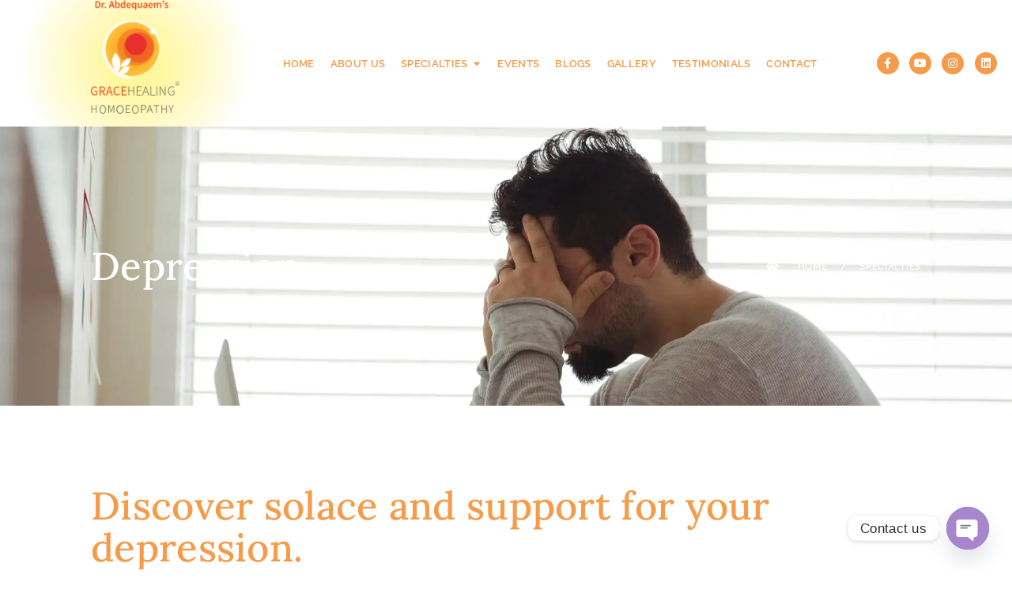

--- FILE ---
content_type: text/html; charset=UTF-8
request_url: https://www.gracehealinghomoeopathy.com/depression/
body_size: 22051
content:
<!doctype html>
<html lang="en-US">
<head>
	<!-- Google tag (gtag.js) -->
	<script async src="https://www.googletagmanager.com/gtag/js?id=G-HEL1XWVLX0"></script>
	<script>
	  window.dataLayer = window.dataLayer || [];
	  function gtag(){dataLayer.push(arguments);}
	  gtag('js', new Date());

	  gtag('config', 'G-HEL1XWVLX0');
	</script>
	<meta name="google-site-verification" content="cRFT2H-nsa9S-EasNisQVj4fLl_axAMVMVmiqxQQhpY" />
	<meta charset="UTF-8">
	<meta name="viewport" content="width=device-width, initial-scale=1">
	<link rel="profile" href="https://gmpg.org/xfn/11">
	<meta name='robots' content='index, follow, max-image-preview:large, max-snippet:-1, max-video-preview:-1' />

	<!-- This site is optimized with the Yoast SEO plugin v26.4 - https://yoast.com/wordpress/plugins/seo/ -->
	<title>Best Homoeopathy Doctor For Depression - Dr. Abdequaem</title>
	<meta name="description" content="Transform your journey to mental well-being with Dr. Abdequaem, your trusted Homeopathy Treatment Doctor specializing in depression relief." />
	<link rel="canonical" href="https://www.gracehealinghomoeopathy.com/depression/" />
	<meta property="og:locale" content="en_US" />
	<meta property="og:type" content="article" />
	<meta property="og:title" content="Best Homoeopathy Doctor For Depression - Dr. Abdequaem" />
	<meta property="og:description" content="Transform your journey to mental well-being with Dr. Abdequaem, your trusted Homeopathy Treatment Doctor specializing in depression relief." />
	<meta property="og:url" content="https://www.gracehealinghomoeopathy.com/depression/" />
	<meta property="og:site_name" content="GraceHealing Homoeopathy" />
	<meta property="article:publisher" content="https://www.facebook.com/Dr.AbdequaemChimthanawala/" />
	<meta property="article:modified_time" content="2024-01-12T10:23:25+00:00" />
	<meta property="og:image" content="https://www.gracehealinghomoeopathy.com/wp-content/uploads/2023/12/young-man-having-headache-holding-his-head-pain-home-1.webp" />
	<meta name="twitter:card" content="summary_large_image" />
	<meta name="twitter:label1" content="Est. reading time" />
	<meta name="twitter:data1" content="1 minute" />
	<script type="application/ld+json" class="yoast-schema-graph">{"@context":"https://schema.org","@graph":[{"@type":"WebPage","@id":"https://www.gracehealinghomoeopathy.com/depression/","url":"https://www.gracehealinghomoeopathy.com/depression/","name":"Best Homoeopathy Doctor For Depression - Dr. Abdequaem","isPartOf":{"@id":"https://www.gracehealinghomoeopathy.com/#website"},"primaryImageOfPage":{"@id":"https://www.gracehealinghomoeopathy.com/depression/#primaryimage"},"image":{"@id":"https://www.gracehealinghomoeopathy.com/depression/#primaryimage"},"thumbnailUrl":"https://www.gracehealinghomoeopathy.com/wp-content/uploads/2023/12/young-man-having-headache-holding-his-head-pain-home-1.webp","datePublished":"2023-11-15T04:43:13+00:00","dateModified":"2024-01-12T10:23:25+00:00","description":"Transform your journey to mental well-being with Dr. Abdequaem, your trusted Homeopathy Treatment Doctor specializing in depression relief.","breadcrumb":{"@id":"https://www.gracehealinghomoeopathy.com/depression/#breadcrumb"},"inLanguage":"en-US","potentialAction":[{"@type":"ReadAction","target":["https://www.gracehealinghomoeopathy.com/depression/"]}]},{"@type":"ImageObject","inLanguage":"en-US","@id":"https://www.gracehealinghomoeopathy.com/depression/#primaryimage","url":"https://www.gracehealinghomoeopathy.com/wp-content/uploads/2023/12/young-man-having-headache-holding-his-head-pain-home-1.webp","contentUrl":"https://www.gracehealinghomoeopathy.com/wp-content/uploads/2023/12/young-man-having-headache-holding-his-head-pain-home-1.webp","width":2000,"height":1333},{"@type":"BreadcrumbList","@id":"https://www.gracehealinghomoeopathy.com/depression/#breadcrumb","itemListElement":[{"@type":"ListItem","position":1,"name":"Home","item":"https://www.gracehealinghomoeopathy.com/"},{"@type":"ListItem","position":2,"name":"Depression"}]},{"@type":"WebSite","@id":"https://www.gracehealinghomoeopathy.com/#website","url":"https://www.gracehealinghomoeopathy.com/","name":"GraceHealing Homoeopathy","description":"Embrace Wellness with Dr. Abdequaem Chimthanawala","publisher":{"@id":"https://www.gracehealinghomoeopathy.com/#organization"},"potentialAction":[{"@type":"SearchAction","target":{"@type":"EntryPoint","urlTemplate":"https://www.gracehealinghomoeopathy.com/?s={search_term_string}"},"query-input":{"@type":"PropertyValueSpecification","valueRequired":true,"valueName":"search_term_string"}}],"inLanguage":"en-US"},{"@type":"Organization","@id":"https://www.gracehealinghomoeopathy.com/#organization","name":"GraceHealing Homoeopathy","url":"https://www.gracehealinghomoeopathy.com/","logo":{"@type":"ImageObject","inLanguage":"en-US","@id":"https://www.gracehealinghomoeopathy.com/#/schema/logo/image/","url":"https://www.gracehealinghomoeopathy.com/wp-content/uploads/2023/10/Gh_logo_2-111.png","contentUrl":"https://www.gracehealinghomoeopathy.com/wp-content/uploads/2023/10/Gh_logo_2-111.png","width":367,"height":309,"caption":"GraceHealing Homoeopathy"},"image":{"@id":"https://www.gracehealinghomoeopathy.com/#/schema/logo/image/"},"sameAs":["https://www.facebook.com/Dr.AbdequaemChimthanawala/","https://www.instagram.com/gracehealingindia/","https://www.youtube.com/@gracehealinghomoeopathy"]}]}</script>
	<!-- / Yoast SEO plugin. -->


<link rel='dns-prefetch' href='//www.googletagmanager.com' />
<link rel="alternate" type="application/rss+xml" title="GraceHealing Homoeopathy &raquo; Feed" href="https://www.gracehealinghomoeopathy.com/feed/" />
<link rel="alternate" type="application/rss+xml" title="GraceHealing Homoeopathy &raquo; Comments Feed" href="https://www.gracehealinghomoeopathy.com/comments/feed/" />
<link rel="alternate" title="oEmbed (JSON)" type="application/json+oembed" href="https://www.gracehealinghomoeopathy.com/wp-json/oembed/1.0/embed?url=https%3A%2F%2Fwww.gracehealinghomoeopathy.com%2Fdepression%2F" />
<link rel="alternate" title="oEmbed (XML)" type="text/xml+oembed" href="https://www.gracehealinghomoeopathy.com/wp-json/oembed/1.0/embed?url=https%3A%2F%2Fwww.gracehealinghomoeopathy.com%2Fdepression%2F&#038;format=xml" />
<style id='wp-img-auto-sizes-contain-inline-css'>
img:is([sizes=auto i],[sizes^="auto," i]){contain-intrinsic-size:3000px 1500px}
/*# sourceURL=wp-img-auto-sizes-contain-inline-css */
</style>

<style id='wp-emoji-styles-inline-css'>

	img.wp-smiley, img.emoji {
		display: inline !important;
		border: none !important;
		box-shadow: none !important;
		height: 1em !important;
		width: 1em !important;
		margin: 0 0.07em !important;
		vertical-align: -0.1em !important;
		background: none !important;
		padding: 0 !important;
	}
/*# sourceURL=wp-emoji-styles-inline-css */
</style>
<style id='classic-theme-styles-inline-css'>
/*! This file is auto-generated */
.wp-block-button__link{color:#fff;background-color:#32373c;border-radius:9999px;box-shadow:none;text-decoration:none;padding:calc(.667em + 2px) calc(1.333em + 2px);font-size:1.125em}.wp-block-file__button{background:#32373c;color:#fff;text-decoration:none}
/*# sourceURL=/wp-includes/css/classic-themes.min.css */
</style>
<link rel='stylesheet' id='pb_animate-css' href='https://www.gracehealinghomoeopathy.com/wp-content/plugins/ays-popup-box/public/css/animate.css?ver=6.0.3' media='all' />
<link rel='stylesheet' id='grw-public-main-css-css' href='https://www.gracehealinghomoeopathy.com/wp-content/plugins/widget-google-reviews/assets/css/public-main.css?ver=6.7' media='all' />
<link rel='stylesheet' id='hello-elementor-css' href='https://www.gracehealinghomoeopathy.com/wp-content/themes/hello-elementor/style.min.css?ver=3.0.2' media='all' />
<link rel='stylesheet' id='hello-elementor-theme-style-css' href='https://www.gracehealinghomoeopathy.com/wp-content/themes/hello-elementor/theme.min.css?ver=3.0.2' media='all' />
<link rel='stylesheet' id='hello-elementor-header-footer-css' href='https://www.gracehealinghomoeopathy.com/wp-content/themes/hello-elementor/header-footer.min.css?ver=3.0.2' media='all' />
<link rel='stylesheet' id='elementor-frontend-css' href='https://www.gracehealinghomoeopathy.com/wp-content/plugins/elementor/assets/css/frontend.min.css?ver=3.33.1' media='all' />
<link rel='stylesheet' id='elementor-post-11-css' href='https://www.gracehealinghomoeopathy.com/wp-content/uploads/elementor/css/post-11.css?ver=1764883841' media='all' />
<link rel='stylesheet' id='widget-image-css' href='https://www.gracehealinghomoeopathy.com/wp-content/plugins/elementor/assets/css/widget-image.min.css?ver=3.33.1' media='all' />
<link rel='stylesheet' id='widget-icon-list-css' href='https://www.gracehealinghomoeopathy.com/wp-content/plugins/elementor/assets/css/widget-icon-list.min.css?ver=3.33.1' media='all' />
<link rel='stylesheet' id='e-animation-fadeIn-css' href='https://www.gracehealinghomoeopathy.com/wp-content/plugins/elementor/assets/lib/animations/styles/fadeIn.min.css?ver=3.33.1' media='all' />
<link rel='stylesheet' id='widget-mega-menu-css' href='https://www.gracehealinghomoeopathy.com/wp-content/plugins/elementor-pro/assets/css/widget-mega-menu.min.css?ver=3.33.1' media='all' />
<link rel='stylesheet' id='e-animation-float-css' href='https://www.gracehealinghomoeopathy.com/wp-content/plugins/elementor/assets/lib/animations/styles/e-animation-float.min.css?ver=3.33.1' media='all' />
<link rel='stylesheet' id='widget-social-icons-css' href='https://www.gracehealinghomoeopathy.com/wp-content/plugins/elementor/assets/css/widget-social-icons.min.css?ver=3.33.1' media='all' />
<link rel='stylesheet' id='e-apple-webkit-css' href='https://www.gracehealinghomoeopathy.com/wp-content/plugins/elementor/assets/css/conditionals/apple-webkit.min.css?ver=3.33.1' media='all' />
<link rel='stylesheet' id='e-animation-fadeInUp-css' href='https://www.gracehealinghomoeopathy.com/wp-content/plugins/elementor/assets/lib/animations/styles/fadeInUp.min.css?ver=3.33.1' media='all' />
<link rel='stylesheet' id='widget-counter-css' href='https://www.gracehealinghomoeopathy.com/wp-content/plugins/elementor/assets/css/widget-counter.min.css?ver=3.33.1' media='all' />
<link rel='stylesheet' id='widget-heading-css' href='https://www.gracehealinghomoeopathy.com/wp-content/plugins/elementor/assets/css/widget-heading.min.css?ver=3.33.1' media='all' />
<link rel='stylesheet' id='e-shapes-css' href='https://www.gracehealinghomoeopathy.com/wp-content/plugins/elementor/assets/css/conditionals/shapes.min.css?ver=3.33.1' media='all' />
<link rel='stylesheet' id='elementor-icons-css' href='https://www.gracehealinghomoeopathy.com/wp-content/plugins/elementor/assets/lib/eicons/css/elementor-icons.min.css?ver=5.44.0' media='all' />
<link rel='stylesheet' id='e-animation-bounceInUp-css' href='https://www.gracehealinghomoeopathy.com/wp-content/plugins/elementor/assets/lib/animations/styles/bounceInUp.min.css?ver=3.33.1' media='all' />
<link rel='stylesheet' id='e-animation-fadeInDown-css' href='https://www.gracehealinghomoeopathy.com/wp-content/plugins/elementor/assets/lib/animations/styles/fadeInDown.min.css?ver=3.33.1' media='all' />
<link rel='stylesheet' id='e-motion-fx-css' href='https://www.gracehealinghomoeopathy.com/wp-content/plugins/elementor-pro/assets/css/modules/motion-fx.min.css?ver=3.33.1' media='all' />
<link rel='stylesheet' id='e-animation-zoomIn-css' href='https://www.gracehealinghomoeopathy.com/wp-content/plugins/elementor/assets/lib/animations/styles/zoomIn.min.css?ver=3.33.1' media='all' />
<link rel='stylesheet' id='elementor-post-1092-css' href='https://www.gracehealinghomoeopathy.com/wp-content/uploads/elementor/css/post-1092.css?ver=1764908228' media='all' />
<link rel='stylesheet' id='elementor-post-134-css' href='https://www.gracehealinghomoeopathy.com/wp-content/uploads/elementor/css/post-134.css?ver=1764884006' media='all' />
<link rel='stylesheet' id='elementor-post-139-css' href='https://www.gracehealinghomoeopathy.com/wp-content/uploads/elementor/css/post-139.css?ver=1764884006' media='all' />
<link rel='stylesheet' id='chaty-front-css-css' href='https://www.gracehealinghomoeopathy.com/wp-content/plugins/chaty/css/chaty-front.min.css?ver=3.5.01705034903' media='all' />
<link rel='stylesheet' id='ecs-styles-css' href='https://www.gracehealinghomoeopathy.com/wp-content/plugins/ele-custom-skin/assets/css/ecs-style.css?ver=3.1.9' media='all' />
<link rel='stylesheet' id='elementor-gf-local-poppins-css' href='https://www.gracehealinghomoeopathy.com/wp-content/uploads/elementor/google-fonts/css/poppins.css?ver=1744830624' media='all' />
<link rel='stylesheet' id='elementor-gf-local-raleway-css' href='https://www.gracehealinghomoeopathy.com/wp-content/uploads/elementor/google-fonts/css/raleway.css?ver=1744830628' media='all' />
<link rel='stylesheet' id='elementor-gf-local-lora-css' href='https://www.gracehealinghomoeopathy.com/wp-content/uploads/elementor/google-fonts/css/lora.css?ver=1744830631' media='all' />
<link rel='stylesheet' id='elementor-icons-shared-0-css' href='https://www.gracehealinghomoeopathy.com/wp-content/plugins/elementor/assets/lib/font-awesome/css/fontawesome.min.css?ver=5.15.3' media='all' />
<link rel='stylesheet' id='elementor-icons-fa-solid-css' href='https://www.gracehealinghomoeopathy.com/wp-content/plugins/elementor/assets/lib/font-awesome/css/solid.min.css?ver=5.15.3' media='all' />
<link rel='stylesheet' id='elementor-icons-fa-brands-css' href='https://www.gracehealinghomoeopathy.com/wp-content/plugins/elementor/assets/lib/font-awesome/css/brands.min.css?ver=5.15.3' media='all' />
<link rel='stylesheet' id='elementor-icons-fa-regular-css' href='https://www.gracehealinghomoeopathy.com/wp-content/plugins/elementor/assets/lib/font-awesome/css/regular.min.css?ver=5.15.3' media='all' />
<script src="https://www.gracehealinghomoeopathy.com/wp-includes/js/jquery/jquery.min.js?ver=3.7.1" id="jquery-core-js"></script>
<script src="https://www.gracehealinghomoeopathy.com/wp-includes/js/jquery/jquery-migrate.min.js?ver=3.4.1" id="jquery-migrate-js"></script>
<script id="ays-pb-js-extra">
var pbLocalizeObj = {"ajax":"https://www.gracehealinghomoeopathy.com/wp-admin/admin-ajax.php","seconds":"seconds","thisWillClose":"This will close in","icons":{"close_icon":"\u003Csvg class=\"ays_pb_material_close_icon\" xmlns=\"https://www.w3.org/2000/svg\" height=\"36px\" viewBox=\"0 0 24 24\" width=\"36px\" fill=\"#000000\" alt=\"Pop-up Close\"\u003E\u003Cpath d=\"M0 0h24v24H0z\" fill=\"none\"/\u003E\u003Cpath d=\"M19 6.41L17.59 5 12 10.59 6.41 5 5 6.41 10.59 12 5 17.59 6.41 19 12 13.41 17.59 19 19 17.59 13.41 12z\"/\u003E\u003C/svg\u003E","close_circle_icon":"\u003Csvg class=\"ays_pb_material_close_circle_icon\" xmlns=\"https://www.w3.org/2000/svg\" height=\"24\" viewBox=\"0 0 24 24\" width=\"36\" alt=\"Pop-up Close\"\u003E\u003Cpath d=\"M0 0h24v24H0z\" fill=\"none\"/\u003E\u003Cpath d=\"M12 2C6.47 2 2 6.47 2 12s4.47 10 10 10 10-4.47 10-10S17.53 2 12 2zm5 13.59L15.59 17 12 13.41 8.41 17 7 15.59 10.59 12 7 8.41 8.41 7 12 10.59 15.59 7 17 8.41 13.41 12 17 15.59z\"/\u003E\u003C/svg\u003E","volume_up_icon":"\u003Csvg class=\"ays_pb_fa_volume\" xmlns=\"https://www.w3.org/2000/svg\" height=\"24\" viewBox=\"0 0 24 24\" width=\"36\"\u003E\u003Cpath d=\"M0 0h24v24H0z\" fill=\"none\"/\u003E\u003Cpath d=\"M3 9v6h4l5 5V4L7 9H3zm13.5 3c0-1.77-1.02-3.29-2.5-4.03v8.05c1.48-.73 2.5-2.25 2.5-4.02zM14 3.23v2.06c2.89.86 5 3.54 5 6.71s-2.11 5.85-5 6.71v2.06c4.01-.91 7-4.49 7-8.77s-2.99-7.86-7-8.77z\"/\u003E\u003C/svg\u003E","volume_mute_icon":"\u003Csvg xmlns=\"https://www.w3.org/2000/svg\" height=\"24\" viewBox=\"0 0 24 24\" width=\"24\"\u003E\u003Cpath d=\"M0 0h24v24H0z\" fill=\"none\"/\u003E\u003Cpath d=\"M7 9v6h4l5 5V4l-5 5H7z\"/\u003E\u003C/svg\u003E"}};
//# sourceURL=ays-pb-js-extra
</script>
<script src="https://www.gracehealinghomoeopathy.com/wp-content/plugins/ays-popup-box/public/js/ays-pb-public.js?ver=6.0.3" id="ays-pb-js"></script>
<script defer="defer" src="https://www.gracehealinghomoeopathy.com/wp-content/plugins/widget-google-reviews/assets/js/public-main.js?ver=6.7" id="grw-public-main-js-js"></script>

<!-- Google tag (gtag.js) snippet added by Site Kit -->
<!-- Google Analytics snippet added by Site Kit -->
<script src="https://www.googletagmanager.com/gtag/js?id=GT-M69DVGLJ" id="google_gtagjs-js" async></script>
<script id="google_gtagjs-js-after">
window.dataLayer = window.dataLayer || [];function gtag(){dataLayer.push(arguments);}
gtag("set","linker",{"domains":["www.gracehealinghomoeopathy.com"]});
gtag("js", new Date());
gtag("set", "developer_id.dZTNiMT", true);
gtag("config", "GT-M69DVGLJ");
//# sourceURL=google_gtagjs-js-after
</script>
<script id="ecs_ajax_load-js-extra">
var ecs_ajax_params = {"ajaxurl":"https://www.gracehealinghomoeopathy.com/wp-admin/admin-ajax.php","posts":"{\"page\":0,\"pagename\":\"depression\",\"error\":\"\",\"m\":\"\",\"p\":0,\"post_parent\":\"\",\"subpost\":\"\",\"subpost_id\":\"\",\"attachment\":\"\",\"attachment_id\":0,\"name\":\"depression\",\"page_id\":0,\"second\":\"\",\"minute\":\"\",\"hour\":\"\",\"day\":0,\"monthnum\":0,\"year\":0,\"w\":0,\"category_name\":\"\",\"tag\":\"\",\"cat\":\"\",\"tag_id\":\"\",\"author\":\"\",\"author_name\":\"\",\"feed\":\"\",\"tb\":\"\",\"paged\":0,\"meta_key\":\"\",\"meta_value\":\"\",\"preview\":\"\",\"s\":\"\",\"sentence\":\"\",\"title\":\"\",\"fields\":\"all\",\"menu_order\":\"\",\"embed\":\"\",\"category__in\":[],\"category__not_in\":[],\"category__and\":[],\"post__in\":[],\"post__not_in\":[],\"post_name__in\":[],\"tag__in\":[],\"tag__not_in\":[],\"tag__and\":[],\"tag_slug__in\":[],\"tag_slug__and\":[],\"post_parent__in\":[],\"post_parent__not_in\":[],\"author__in\":[],\"author__not_in\":[],\"search_columns\":[],\"ignore_sticky_posts\":false,\"suppress_filters\":false,\"cache_results\":true,\"update_post_term_cache\":true,\"update_menu_item_cache\":false,\"lazy_load_term_meta\":true,\"update_post_meta_cache\":true,\"post_type\":\"\",\"posts_per_page\":10,\"nopaging\":false,\"comments_per_page\":\"50\",\"no_found_rows\":false,\"order\":\"DESC\"}"};
//# sourceURL=ecs_ajax_load-js-extra
</script>
<script src="https://www.gracehealinghomoeopathy.com/wp-content/plugins/ele-custom-skin/assets/js/ecs_ajax_pagination.js?ver=3.1.9" id="ecs_ajax_load-js"></script>
<script src="https://www.gracehealinghomoeopathy.com/wp-content/plugins/ele-custom-skin/assets/js/ecs.js?ver=3.1.9" id="ecs-script-js"></script>
<link rel="https://api.w.org/" href="https://www.gracehealinghomoeopathy.com/wp-json/" /><link rel="alternate" title="JSON" type="application/json" href="https://www.gracehealinghomoeopathy.com/wp-json/wp/v2/pages/1092" /><link rel="EditURI" type="application/rsd+xml" title="RSD" href="https://www.gracehealinghomoeopathy.com/xmlrpc.php?rsd" />
<link rel='shortlink' href='https://www.gracehealinghomoeopathy.com/?p=1092' />
<meta name="generator" content="Site Kit by Google 1.166.0" /><meta name="google-site-verification" content="FXYCIlzJ_M56RXSOFpjBbJrxQAMalQopCQu1hDY_Izg"><meta name="generator" content="Elementor 3.33.1; features: additional_custom_breakpoints; settings: css_print_method-external, google_font-enabled, font_display-swap">
			<style>
				.e-con.e-parent:nth-of-type(n+4):not(.e-lazyloaded):not(.e-no-lazyload),
				.e-con.e-parent:nth-of-type(n+4):not(.e-lazyloaded):not(.e-no-lazyload) * {
					background-image: none !important;
				}
				@media screen and (max-height: 1024px) {
					.e-con.e-parent:nth-of-type(n+3):not(.e-lazyloaded):not(.e-no-lazyload),
					.e-con.e-parent:nth-of-type(n+3):not(.e-lazyloaded):not(.e-no-lazyload) * {
						background-image: none !important;
					}
				}
				@media screen and (max-height: 640px) {
					.e-con.e-parent:nth-of-type(n+2):not(.e-lazyloaded):not(.e-no-lazyload),
					.e-con.e-parent:nth-of-type(n+2):not(.e-lazyloaded):not(.e-no-lazyload) * {
						background-image: none !important;
					}
				}
			</style>
			
<!-- Google Tag Manager snippet added by Site Kit -->
<script>
			( function( w, d, s, l, i ) {
				w[l] = w[l] || [];
				w[l].push( {'gtm.start': new Date().getTime(), event: 'gtm.js'} );
				var f = d.getElementsByTagName( s )[0],
					j = d.createElement( s ), dl = l != 'dataLayer' ? '&l=' + l : '';
				j.async = true;
				j.src = 'https://www.googletagmanager.com/gtm.js?id=' + i + dl;
				f.parentNode.insertBefore( j, f );
			} )( window, document, 'script', 'dataLayer', 'GTM-5MV26C4Z' );
			
</script>

<!-- End Google Tag Manager snippet added by Site Kit -->
<link rel="icon" href="https://www.gracehealinghomoeopathy.com/wp-content/uploads/2023/10/fav-removebg-preview-150x150.png" sizes="32x32" />
<link rel="icon" href="https://www.gracehealinghomoeopathy.com/wp-content/uploads/2023/10/fav-removebg-preview.png" sizes="192x192" />
<link rel="apple-touch-icon" href="https://www.gracehealinghomoeopathy.com/wp-content/uploads/2023/10/fav-removebg-preview.png" />
<meta name="msapplication-TileImage" content="https://www.gracehealinghomoeopathy.com/wp-content/uploads/2023/10/fav-removebg-preview.png" />
		<style id="wp-custom-css">
			html,body{
	overflow-x: hidden;
}		</style>
		<style id='global-styles-inline-css'>
:root{--wp--preset--aspect-ratio--square: 1;--wp--preset--aspect-ratio--4-3: 4/3;--wp--preset--aspect-ratio--3-4: 3/4;--wp--preset--aspect-ratio--3-2: 3/2;--wp--preset--aspect-ratio--2-3: 2/3;--wp--preset--aspect-ratio--16-9: 16/9;--wp--preset--aspect-ratio--9-16: 9/16;--wp--preset--color--black: #000000;--wp--preset--color--cyan-bluish-gray: #abb8c3;--wp--preset--color--white: #ffffff;--wp--preset--color--pale-pink: #f78da7;--wp--preset--color--vivid-red: #cf2e2e;--wp--preset--color--luminous-vivid-orange: #ff6900;--wp--preset--color--luminous-vivid-amber: #fcb900;--wp--preset--color--light-green-cyan: #7bdcb5;--wp--preset--color--vivid-green-cyan: #00d084;--wp--preset--color--pale-cyan-blue: #8ed1fc;--wp--preset--color--vivid-cyan-blue: #0693e3;--wp--preset--color--vivid-purple: #9b51e0;--wp--preset--gradient--vivid-cyan-blue-to-vivid-purple: linear-gradient(135deg,rgb(6,147,227) 0%,rgb(155,81,224) 100%);--wp--preset--gradient--light-green-cyan-to-vivid-green-cyan: linear-gradient(135deg,rgb(122,220,180) 0%,rgb(0,208,130) 100%);--wp--preset--gradient--luminous-vivid-amber-to-luminous-vivid-orange: linear-gradient(135deg,rgb(252,185,0) 0%,rgb(255,105,0) 100%);--wp--preset--gradient--luminous-vivid-orange-to-vivid-red: linear-gradient(135deg,rgb(255,105,0) 0%,rgb(207,46,46) 100%);--wp--preset--gradient--very-light-gray-to-cyan-bluish-gray: linear-gradient(135deg,rgb(238,238,238) 0%,rgb(169,184,195) 100%);--wp--preset--gradient--cool-to-warm-spectrum: linear-gradient(135deg,rgb(74,234,220) 0%,rgb(151,120,209) 20%,rgb(207,42,186) 40%,rgb(238,44,130) 60%,rgb(251,105,98) 80%,rgb(254,248,76) 100%);--wp--preset--gradient--blush-light-purple: linear-gradient(135deg,rgb(255,206,236) 0%,rgb(152,150,240) 100%);--wp--preset--gradient--blush-bordeaux: linear-gradient(135deg,rgb(254,205,165) 0%,rgb(254,45,45) 50%,rgb(107,0,62) 100%);--wp--preset--gradient--luminous-dusk: linear-gradient(135deg,rgb(255,203,112) 0%,rgb(199,81,192) 50%,rgb(65,88,208) 100%);--wp--preset--gradient--pale-ocean: linear-gradient(135deg,rgb(255,245,203) 0%,rgb(182,227,212) 50%,rgb(51,167,181) 100%);--wp--preset--gradient--electric-grass: linear-gradient(135deg,rgb(202,248,128) 0%,rgb(113,206,126) 100%);--wp--preset--gradient--midnight: linear-gradient(135deg,rgb(2,3,129) 0%,rgb(40,116,252) 100%);--wp--preset--font-size--small: 13px;--wp--preset--font-size--medium: 20px;--wp--preset--font-size--large: 36px;--wp--preset--font-size--x-large: 42px;--wp--preset--spacing--20: 0.44rem;--wp--preset--spacing--30: 0.67rem;--wp--preset--spacing--40: 1rem;--wp--preset--spacing--50: 1.5rem;--wp--preset--spacing--60: 2.25rem;--wp--preset--spacing--70: 3.38rem;--wp--preset--spacing--80: 5.06rem;--wp--preset--shadow--natural: 6px 6px 9px rgba(0, 0, 0, 0.2);--wp--preset--shadow--deep: 12px 12px 50px rgba(0, 0, 0, 0.4);--wp--preset--shadow--sharp: 6px 6px 0px rgba(0, 0, 0, 0.2);--wp--preset--shadow--outlined: 6px 6px 0px -3px rgb(255, 255, 255), 6px 6px rgb(0, 0, 0);--wp--preset--shadow--crisp: 6px 6px 0px rgb(0, 0, 0);}:where(.is-layout-flex){gap: 0.5em;}:where(.is-layout-grid){gap: 0.5em;}body .is-layout-flex{display: flex;}.is-layout-flex{flex-wrap: wrap;align-items: center;}.is-layout-flex > :is(*, div){margin: 0;}body .is-layout-grid{display: grid;}.is-layout-grid > :is(*, div){margin: 0;}:where(.wp-block-columns.is-layout-flex){gap: 2em;}:where(.wp-block-columns.is-layout-grid){gap: 2em;}:where(.wp-block-post-template.is-layout-flex){gap: 1.25em;}:where(.wp-block-post-template.is-layout-grid){gap: 1.25em;}.has-black-color{color: var(--wp--preset--color--black) !important;}.has-cyan-bluish-gray-color{color: var(--wp--preset--color--cyan-bluish-gray) !important;}.has-white-color{color: var(--wp--preset--color--white) !important;}.has-pale-pink-color{color: var(--wp--preset--color--pale-pink) !important;}.has-vivid-red-color{color: var(--wp--preset--color--vivid-red) !important;}.has-luminous-vivid-orange-color{color: var(--wp--preset--color--luminous-vivid-orange) !important;}.has-luminous-vivid-amber-color{color: var(--wp--preset--color--luminous-vivid-amber) !important;}.has-light-green-cyan-color{color: var(--wp--preset--color--light-green-cyan) !important;}.has-vivid-green-cyan-color{color: var(--wp--preset--color--vivid-green-cyan) !important;}.has-pale-cyan-blue-color{color: var(--wp--preset--color--pale-cyan-blue) !important;}.has-vivid-cyan-blue-color{color: var(--wp--preset--color--vivid-cyan-blue) !important;}.has-vivid-purple-color{color: var(--wp--preset--color--vivid-purple) !important;}.has-black-background-color{background-color: var(--wp--preset--color--black) !important;}.has-cyan-bluish-gray-background-color{background-color: var(--wp--preset--color--cyan-bluish-gray) !important;}.has-white-background-color{background-color: var(--wp--preset--color--white) !important;}.has-pale-pink-background-color{background-color: var(--wp--preset--color--pale-pink) !important;}.has-vivid-red-background-color{background-color: var(--wp--preset--color--vivid-red) !important;}.has-luminous-vivid-orange-background-color{background-color: var(--wp--preset--color--luminous-vivid-orange) !important;}.has-luminous-vivid-amber-background-color{background-color: var(--wp--preset--color--luminous-vivid-amber) !important;}.has-light-green-cyan-background-color{background-color: var(--wp--preset--color--light-green-cyan) !important;}.has-vivid-green-cyan-background-color{background-color: var(--wp--preset--color--vivid-green-cyan) !important;}.has-pale-cyan-blue-background-color{background-color: var(--wp--preset--color--pale-cyan-blue) !important;}.has-vivid-cyan-blue-background-color{background-color: var(--wp--preset--color--vivid-cyan-blue) !important;}.has-vivid-purple-background-color{background-color: var(--wp--preset--color--vivid-purple) !important;}.has-black-border-color{border-color: var(--wp--preset--color--black) !important;}.has-cyan-bluish-gray-border-color{border-color: var(--wp--preset--color--cyan-bluish-gray) !important;}.has-white-border-color{border-color: var(--wp--preset--color--white) !important;}.has-pale-pink-border-color{border-color: var(--wp--preset--color--pale-pink) !important;}.has-vivid-red-border-color{border-color: var(--wp--preset--color--vivid-red) !important;}.has-luminous-vivid-orange-border-color{border-color: var(--wp--preset--color--luminous-vivid-orange) !important;}.has-luminous-vivid-amber-border-color{border-color: var(--wp--preset--color--luminous-vivid-amber) !important;}.has-light-green-cyan-border-color{border-color: var(--wp--preset--color--light-green-cyan) !important;}.has-vivid-green-cyan-border-color{border-color: var(--wp--preset--color--vivid-green-cyan) !important;}.has-pale-cyan-blue-border-color{border-color: var(--wp--preset--color--pale-cyan-blue) !important;}.has-vivid-cyan-blue-border-color{border-color: var(--wp--preset--color--vivid-cyan-blue) !important;}.has-vivid-purple-border-color{border-color: var(--wp--preset--color--vivid-purple) !important;}.has-vivid-cyan-blue-to-vivid-purple-gradient-background{background: var(--wp--preset--gradient--vivid-cyan-blue-to-vivid-purple) !important;}.has-light-green-cyan-to-vivid-green-cyan-gradient-background{background: var(--wp--preset--gradient--light-green-cyan-to-vivid-green-cyan) !important;}.has-luminous-vivid-amber-to-luminous-vivid-orange-gradient-background{background: var(--wp--preset--gradient--luminous-vivid-amber-to-luminous-vivid-orange) !important;}.has-luminous-vivid-orange-to-vivid-red-gradient-background{background: var(--wp--preset--gradient--luminous-vivid-orange-to-vivid-red) !important;}.has-very-light-gray-to-cyan-bluish-gray-gradient-background{background: var(--wp--preset--gradient--very-light-gray-to-cyan-bluish-gray) !important;}.has-cool-to-warm-spectrum-gradient-background{background: var(--wp--preset--gradient--cool-to-warm-spectrum) !important;}.has-blush-light-purple-gradient-background{background: var(--wp--preset--gradient--blush-light-purple) !important;}.has-blush-bordeaux-gradient-background{background: var(--wp--preset--gradient--blush-bordeaux) !important;}.has-luminous-dusk-gradient-background{background: var(--wp--preset--gradient--luminous-dusk) !important;}.has-pale-ocean-gradient-background{background: var(--wp--preset--gradient--pale-ocean) !important;}.has-electric-grass-gradient-background{background: var(--wp--preset--gradient--electric-grass) !important;}.has-midnight-gradient-background{background: var(--wp--preset--gradient--midnight) !important;}.has-small-font-size{font-size: var(--wp--preset--font-size--small) !important;}.has-medium-font-size{font-size: var(--wp--preset--font-size--medium) !important;}.has-large-font-size{font-size: var(--wp--preset--font-size--large) !important;}.has-x-large-font-size{font-size: var(--wp--preset--font-size--x-large) !important;}
/*# sourceURL=global-styles-inline-css */
</style>
<link rel='stylesheet' id='elementor-post-2560-css' href='https://www.gracehealinghomoeopathy.com/wp-content/uploads/elementor/css/post-2560.css?ver=1764908228' media='all' />
<link rel='stylesheet' id='widget-form-css' href='https://www.gracehealinghomoeopathy.com/wp-content/plugins/elementor-pro/assets/css/widget-form.min.css?ver=3.33.1' media='all' />
<link rel='stylesheet' id='elementor-post-1914-css' href='https://www.gracehealinghomoeopathy.com/wp-content/uploads/elementor/css/post-1914.css?ver=1764891319' media='all' />
<link rel='stylesheet' id='widget-image-box-css' href='https://www.gracehealinghomoeopathy.com/wp-content/plugins/elementor/assets/css/widget-image-box.min.css?ver=3.33.1' media='all' />
<link rel='stylesheet' id='ays-pb-min-css' href='https://www.gracehealinghomoeopathy.com/wp-content/plugins/ays-popup-box/public/css/ays-pb-public-min.css?ver=6.0.3' media='all' />
</head>
<body class="wp-singular page-template page-template-elementor_header_footer page page-id-1092 wp-custom-logo wp-theme-hello-elementor elementor-default elementor-template-full-width elementor-kit-11 elementor-page elementor-page-1092">

		<!-- Google Tag Manager (noscript) snippet added by Site Kit -->
		<noscript>
			<iframe src="https://www.googletagmanager.com/ns.html?id=GTM-5MV26C4Z" height="0" width="0" style="display:none;visibility:hidden"></iframe>
		</noscript>
		<!-- End Google Tag Manager (noscript) snippet added by Site Kit -->
		
<a class="skip-link screen-reader-text" href="#content">Skip to content</a>

		<header data-elementor-type="header" data-elementor-id="134" class="elementor elementor-134 elementor-location-header" data-elementor-post-type="elementor_library">
					<section class="elementor-section elementor-top-section elementor-element elementor-element-6aa724d2 elementor-section-content-middle elementor-section-boxed elementor-section-height-default elementor-section-height-default" data-id="6aa724d2" data-element_type="section" data-settings="{&quot;background_background&quot;:&quot;classic&quot;}">
						<div class="elementor-container elementor-column-gap-no">
					<div class="elementor-column elementor-col-33 elementor-top-column elementor-element elementor-element-3680fd74" data-id="3680fd74" data-element_type="column">
			<div class="elementor-widget-wrap elementor-element-populated">
						<div class="elementor-element elementor-element-205cebcc elementor-widget__width-auto elementor-widget elementor-widget-theme-site-logo elementor-widget-image" data-id="205cebcc" data-element_type="widget" data-widget_type="theme-site-logo.default">
				<div class="elementor-widget-container">
											<a href="https://www.gracehealinghomoeopathy.com">
			<img fetchpriority="high" width="367" height="309" src="https://www.gracehealinghomoeopathy.com/wp-content/uploads/2023/10/Gh_logo_2-111.png" class="attachment-full size-full wp-image-961" alt="" srcset="https://www.gracehealinghomoeopathy.com/wp-content/uploads/2023/10/Gh_logo_2-111.png 367w, https://www.gracehealinghomoeopathy.com/wp-content/uploads/2023/10/Gh_logo_2-111-300x253.png 300w" sizes="(max-width: 367px) 100vw, 367px" />				</a>
											</div>
				</div>
					</div>
		</div>
				<div class="elementor-column elementor-col-33 elementor-top-column elementor-element elementor-element-708b0b4" data-id="708b0b4" data-element_type="column">
			<div class="elementor-widget-wrap elementor-element-populated">
						<div class="elementor-element elementor-element-fd4f770 e-full_width e-n-menu-layout-horizontal e-n-menu-tablet elementor-widget elementor-widget-n-menu" data-id="fd4f770" data-element_type="widget" data-settings="{&quot;menu_items&quot;:[{&quot;item_title&quot;:&quot;Home&quot;,&quot;_id&quot;:&quot;c4f2b94&quot;,&quot;__dynamic__&quot;:{&quot;item_link&quot;:&quot;[elementor-tag id=\&quot;55140ed\&quot; name=\&quot;site-url\&quot; settings=\&quot;%7B%7D\&quot;]&quot;},&quot;item_link&quot;:{&quot;url&quot;:&quot;https:\/\/www.gracehealinghomoeopathy.com&quot;,&quot;is_external&quot;:&quot;&quot;,&quot;nofollow&quot;:&quot;&quot;,&quot;custom_attributes&quot;:&quot;&quot;},&quot;item_dropdown_content&quot;:&quot;no&quot;,&quot;item_icon&quot;:{&quot;value&quot;:&quot;&quot;,&quot;library&quot;:&quot;&quot;},&quot;item_icon_active&quot;:null,&quot;element_id&quot;:&quot;&quot;},{&quot;item_title&quot;:&quot;About Us&quot;,&quot;_id&quot;:&quot;43e6476&quot;,&quot;__dynamic__&quot;:{&quot;item_link&quot;:&quot;[elementor-tag id=\&quot;37ca0ca\&quot; name=\&quot;internal-url\&quot; settings=\&quot;%7B%22type%22%3A%22post%22%2C%22post_id%22%3A%22155%22%7D\&quot;]&quot;},&quot;item_link&quot;:{&quot;url&quot;:&quot;https:\/\/www.gracehealinghomoeopathy.com\/about-us\/&quot;,&quot;is_external&quot;:&quot;&quot;,&quot;nofollow&quot;:&quot;&quot;,&quot;custom_attributes&quot;:&quot;&quot;},&quot;item_dropdown_content&quot;:&quot;no&quot;,&quot;item_icon&quot;:{&quot;value&quot;:&quot;&quot;,&quot;library&quot;:&quot;&quot;},&quot;item_icon_active&quot;:null,&quot;element_id&quot;:&quot;&quot;},{&quot;item_title&quot;:&quot;Specialties&quot;,&quot;_id&quot;:&quot;0aa8211&quot;,&quot;item_dropdown_content&quot;:&quot;yes&quot;,&quot;__dynamic__&quot;:[],&quot;item_link&quot;:{&quot;url&quot;:&quot;&quot;,&quot;is_external&quot;:&quot;&quot;,&quot;nofollow&quot;:&quot;&quot;,&quot;custom_attributes&quot;:&quot;&quot;},&quot;item_icon&quot;:{&quot;value&quot;:&quot;&quot;,&quot;library&quot;:&quot;&quot;},&quot;item_icon_active&quot;:null,&quot;element_id&quot;:&quot;&quot;},{&quot;item_title&quot;:&quot;Events&quot;,&quot;_id&quot;:&quot;2b5e00a&quot;,&quot;__dynamic__&quot;:{&quot;item_link&quot;:&quot;[elementor-tag id=\&quot;9f3cb6b\&quot; name=\&quot;internal-url\&quot; settings=\&quot;%7B%22type%22%3A%22post%22%2C%22post_id%22%3A%221107%22%7D\&quot;]&quot;},&quot;item_link&quot;:{&quot;url&quot;:&quot;https:\/\/www.gracehealinghomoeopathy.com\/events\/&quot;,&quot;is_external&quot;:&quot;&quot;,&quot;nofollow&quot;:&quot;&quot;,&quot;custom_attributes&quot;:&quot;&quot;},&quot;item_dropdown_content&quot;:&quot;no&quot;,&quot;item_icon&quot;:{&quot;value&quot;:&quot;&quot;,&quot;library&quot;:&quot;&quot;},&quot;item_icon_active&quot;:null,&quot;element_id&quot;:&quot;&quot;},{&quot;_id&quot;:&quot;4192e2f&quot;,&quot;item_title&quot;:&quot;Blogs&quot;,&quot;__dynamic__&quot;:{&quot;item_link&quot;:&quot;[elementor-tag id=\&quot;cc8c7cb\&quot; name=\&quot;internal-url\&quot; settings=\&quot;%7B%22type%22%3A%22post%22%2C%22post_id%22%3A%223425%22%7D\&quot;]&quot;},&quot;item_link&quot;:{&quot;url&quot;:&quot;https:\/\/www.gracehealinghomoeopathy.com\/blogs\/&quot;,&quot;is_external&quot;:&quot;&quot;,&quot;nofollow&quot;:&quot;&quot;,&quot;custom_attributes&quot;:&quot;&quot;},&quot;item_dropdown_content&quot;:&quot;no&quot;,&quot;item_icon&quot;:{&quot;value&quot;:&quot;&quot;,&quot;library&quot;:&quot;&quot;},&quot;item_icon_active&quot;:null,&quot;element_id&quot;:&quot;&quot;},{&quot;item_title&quot;:&quot;Gallery&quot;,&quot;__dynamic__&quot;:{&quot;item_link&quot;:&quot;[elementor-tag id=\&quot;9f3cb6b\&quot; name=\&quot;internal-url\&quot; settings=\&quot;%7B%22type%22%3A%22post%22%2C%22post_id%22%3A%222124%22%7D\&quot;]&quot;},&quot;_id&quot;:&quot;949a349&quot;,&quot;item_link&quot;:{&quot;url&quot;:&quot;https:\/\/www.gracehealinghomoeopathy.com\/gallery\/&quot;,&quot;is_external&quot;:&quot;&quot;,&quot;nofollow&quot;:&quot;&quot;,&quot;custom_attributes&quot;:&quot;&quot;},&quot;item_dropdown_content&quot;:&quot;no&quot;,&quot;item_icon&quot;:{&quot;value&quot;:&quot;&quot;,&quot;library&quot;:&quot;&quot;},&quot;item_icon_active&quot;:null,&quot;element_id&quot;:&quot;&quot;},{&quot;item_title&quot;:&quot;Testimonials&quot;,&quot;_id&quot;:&quot;742949f&quot;,&quot;__dynamic__&quot;:{&quot;item_link&quot;:&quot;[elementor-tag id=\&quot;5e9a870\&quot; name=\&quot;internal-url\&quot; settings=\&quot;%7B%22type%22%3A%22post%22%2C%22post_id%22%3A%22760%22%7D\&quot;]&quot;},&quot;item_link&quot;:{&quot;url&quot;:&quot;https:\/\/www.gracehealinghomoeopathy.com\/testimonials\/&quot;,&quot;is_external&quot;:&quot;&quot;,&quot;nofollow&quot;:&quot;&quot;,&quot;custom_attributes&quot;:&quot;&quot;},&quot;item_dropdown_content&quot;:&quot;no&quot;,&quot;item_icon&quot;:{&quot;value&quot;:&quot;&quot;,&quot;library&quot;:&quot;&quot;},&quot;item_icon_active&quot;:null,&quot;element_id&quot;:&quot;&quot;},{&quot;item_title&quot;:&quot;Contact&quot;,&quot;_id&quot;:&quot;9c394e7&quot;,&quot;__dynamic__&quot;:{&quot;item_link&quot;:&quot;[elementor-tag id=\&quot;53e20e1\&quot; name=\&quot;internal-url\&quot; settings=\&quot;%7B%22type%22%3A%22post%22%2C%22post_id%22%3A%22164%22%7D\&quot;]&quot;},&quot;item_link&quot;:{&quot;url&quot;:&quot;https:\/\/www.gracehealinghomoeopathy.com\/contact\/&quot;,&quot;is_external&quot;:&quot;&quot;,&quot;nofollow&quot;:&quot;&quot;,&quot;custom_attributes&quot;:&quot;&quot;},&quot;item_dropdown_content&quot;:&quot;no&quot;,&quot;item_icon&quot;:{&quot;value&quot;:&quot;&quot;,&quot;library&quot;:&quot;&quot;},&quot;item_icon_active&quot;:null,&quot;element_id&quot;:&quot;&quot;}],&quot;item_position_horizontal&quot;:&quot;start&quot;,&quot;item_position_horizontal_mobile&quot;:&quot;start&quot;,&quot;open_animation&quot;:&quot;fadeIn&quot;,&quot;menu_item_title_distance_from_content&quot;:{&quot;unit&quot;:&quot;px&quot;,&quot;size&quot;:58,&quot;sizes&quot;:[]},&quot;menu_item_title_distance_from_content_mobile&quot;:{&quot;unit&quot;:&quot;px&quot;,&quot;size&quot;:0,&quot;sizes&quot;:[]},&quot;content_width&quot;:&quot;full_width&quot;,&quot;item_layout&quot;:&quot;horizontal&quot;,&quot;open_on&quot;:&quot;hover&quot;,&quot;horizontal_scroll&quot;:&quot;disable&quot;,&quot;breakpoint_selector&quot;:&quot;tablet&quot;,&quot;menu_item_title_distance_from_content_tablet&quot;:{&quot;unit&quot;:&quot;px&quot;,&quot;size&quot;:&quot;&quot;,&quot;sizes&quot;:[]}}" data-widget_type="mega-menu.default">
				<div class="elementor-widget-container">
							<nav class="e-n-menu" data-widget-number="265" aria-label="Menu">
					<button class="e-n-menu-toggle" id="menu-toggle-265" aria-haspopup="true" aria-expanded="false" aria-controls="menubar-265" aria-label="Menu Toggle">
			<span class="e-n-menu-toggle-icon e-open">
				<i class="eicon-menu-bar"></i>			</span>
			<span class="e-n-menu-toggle-icon e-close">
				<i class="eicon-close"></i>			</span>
		</button>
					<div class="e-n-menu-wrapper" id="menubar-265" aria-labelledby="menu-toggle-265">
				<ul class="e-n-menu-heading">
								<li class="e-n-menu-item">
				<div id="e-n-menu-title-2651" class="e-n-menu-title">
					<a class="e-n-menu-title-container e-focus e-link" href="https://www.gracehealinghomoeopathy.com">												<span class="e-n-menu-title-text">
							Home						</span>
					</a>									</div>
							</li>
					<li class="e-n-menu-item">
				<div id="e-n-menu-title-2652" class="e-n-menu-title">
					<a class="e-n-menu-title-container e-focus e-link" href="https://www.gracehealinghomoeopathy.com/about-us/">												<span class="e-n-menu-title-text">
							About Us						</span>
					</a>									</div>
							</li>
					<li class="e-n-menu-item">
				<div id="e-n-menu-title-2653" class="e-n-menu-title">
					<div class="e-n-menu-title-container">												<span class="e-n-menu-title-text">
							Specialties						</span>
					</div>											<button id="e-n-menu-dropdown-icon-2653" class="e-n-menu-dropdown-icon e-focus" data-tab-index="3" aria-haspopup="true" aria-expanded="false" aria-controls="e-n-menu-content-2653" >
							<span class="e-n-menu-dropdown-icon-opened">
								<i aria-hidden="true" class="fas fa-caret-up"></i>								<span class="elementor-screen-only">Close Specialties</span>
							</span>
							<span class="e-n-menu-dropdown-icon-closed">
								<i aria-hidden="true" class="fas fa-caret-down"></i>								<span class="elementor-screen-only">Open Specialties</span>
							</span>
						</button>
									</div>
									<div class="e-n-menu-content">
						<div id="e-n-menu-content-2653" data-tab-index="3" aria-labelledby="e-n-menu-dropdown-icon-2653" class="elementor-element elementor-element-362f9da e-con-full e-flex e-con e-child" data-id="362f9da" data-element_type="container">
		<div class="elementor-element elementor-element-cae2ed5 e-con-full e-flex e-con e-child" data-id="cae2ed5" data-element_type="container">
				<div class="elementor-element elementor-element-d47a63f elementor-icon-list--layout-traditional elementor-list-item-link-full_width elementor-widget elementor-widget-icon-list" data-id="d47a63f" data-element_type="widget" data-widget_type="icon-list.default">
				<div class="elementor-widget-container">
							<ul class="elementor-icon-list-items">
							<li class="elementor-icon-list-item">
											<a href="https://www.gracehealinghomoeopathy.com/asthma/">

												<span class="elementor-icon-list-icon">
							<i aria-hidden="true" class="fas fa-angle-right"></i>						</span>
										<span class="elementor-icon-list-text">Asthma </span>
											</a>
									</li>
						</ul>
						</div>
				</div>
				<div class="elementor-element elementor-element-b10bd32 elementor-icon-list--layout-traditional elementor-list-item-link-full_width elementor-widget elementor-widget-icon-list" data-id="b10bd32" data-element_type="widget" data-widget_type="icon-list.default">
				<div class="elementor-widget-container">
							<ul class="elementor-icon-list-items">
							<li class="elementor-icon-list-item">
											<a href="https://www.gracehealinghomoeopathy.com/adhd-behavioral-disorders/">

												<span class="elementor-icon-list-icon">
							<i aria-hidden="true" class="fas fa-angle-right"></i>						</span>
										<span class="elementor-icon-list-text">ADHD | Behavioral disorders </span>
											</a>
									</li>
						</ul>
						</div>
				</div>
				<div class="elementor-element elementor-element-efde2ea elementor-icon-list--layout-traditional elementor-list-item-link-full_width elementor-widget elementor-widget-icon-list" data-id="efde2ea" data-element_type="widget" data-widget_type="icon-list.default">
				<div class="elementor-widget-container">
							<ul class="elementor-icon-list-items">
							<li class="elementor-icon-list-item">
											<a href="https://www.gracehealinghomoeopathy.com/alopecia-hairfall/">

												<span class="elementor-icon-list-icon">
							<i aria-hidden="true" class="fas fa-angle-right"></i>						</span>
										<span class="elementor-icon-list-text">Alopecia | Hairfall </span>
											</a>
									</li>
						</ul>
						</div>
				</div>
				<div class="elementor-element elementor-element-94cbc93 elementor-icon-list--layout-traditional elementor-list-item-link-full_width elementor-widget elementor-widget-icon-list" data-id="94cbc93" data-element_type="widget" data-widget_type="icon-list.default">
				<div class="elementor-widget-container">
							<ul class="elementor-icon-list-items">
							<li class="elementor-icon-list-item">
											<a href="https://www.gracehealinghomoeopathy.com/arthritis/">

												<span class="elementor-icon-list-icon">
							<i aria-hidden="true" class="fas fa-angle-right"></i>						</span>
										<span class="elementor-icon-list-text">Arthritis</span>
											</a>
									</li>
						</ul>
						</div>
				</div>
				<div class="elementor-element elementor-element-5557dc8 elementor-icon-list--layout-traditional elementor-list-item-link-full_width elementor-widget elementor-widget-icon-list" data-id="5557dc8" data-element_type="widget" data-widget_type="icon-list.default">
				<div class="elementor-widget-container">
							<ul class="elementor-icon-list-items">
							<li class="elementor-icon-list-item">
											<a href="https://www.gracehealinghomoeopathy.com/acne/">

												<span class="elementor-icon-list-icon">
							<i aria-hidden="true" class="fas fa-angle-right"></i>						</span>
										<span class="elementor-icon-list-text">Acne</span>
											</a>
									</li>
						</ul>
						</div>
				</div>
				<div class="elementor-element elementor-element-0bab5e9 elementor-icon-list--layout-traditional elementor-list-item-link-full_width elementor-widget elementor-widget-icon-list" data-id="0bab5e9" data-element_type="widget" data-widget_type="icon-list.default">
				<div class="elementor-widget-container">
							<ul class="elementor-icon-list-items">
							<li class="elementor-icon-list-item">
											<a href="https://www.gracehealinghomoeopathy.com/autism/">

												<span class="elementor-icon-list-icon">
							<i aria-hidden="true" class="fas fa-angle-right"></i>						</span>
										<span class="elementor-icon-list-text">Autism | Genetic disorders </span>
											</a>
									</li>
						</ul>
						</div>
				</div>
				</div>
		<div class="elementor-element elementor-element-f1158fc e-con-full e-flex e-con e-child" data-id="f1158fc" data-element_type="container">
				<div class="elementor-element elementor-element-fbacea0 elementor-icon-list--layout-traditional elementor-list-item-link-full_width elementor-widget elementor-widget-icon-list" data-id="fbacea0" data-element_type="widget" data-widget_type="icon-list.default">
				<div class="elementor-widget-container">
							<ul class="elementor-icon-list-items">
							<li class="elementor-icon-list-item">
											<a href="https://www.gracehealinghomoeopathy.com/chronic-renal-failure/">

												<span class="elementor-icon-list-icon">
							<i aria-hidden="true" class="fas fa-angle-right"></i>						</span>
										<span class="elementor-icon-list-text">Chronic Renal Failure </span>
											</a>
									</li>
						</ul>
						</div>
				</div>
				<div class="elementor-element elementor-element-71637c6 elementor-icon-list--layout-traditional elementor-list-item-link-full_width elementor-widget elementor-widget-icon-list" data-id="71637c6" data-element_type="widget" data-widget_type="icon-list.default">
				<div class="elementor-widget-container">
							<ul class="elementor-icon-list-items">
							<li class="elementor-icon-list-item">
											<a href="https://www.gracehealinghomoeopathy.com/coronary-artery-block/">

												<span class="elementor-icon-list-icon">
							<i aria-hidden="true" class="fas fa-angle-right"></i>						</span>
										<span class="elementor-icon-list-text">Coronary artery block </span>
											</a>
									</li>
						</ul>
						</div>
				</div>
				<div class="elementor-element elementor-element-ec7ffd0 elementor-icon-list--layout-traditional elementor-list-item-link-full_width elementor-widget elementor-widget-icon-list" data-id="ec7ffd0" data-element_type="widget" data-widget_type="icon-list.default">
				<div class="elementor-widget-container">
							<ul class="elementor-icon-list-items">
							<li class="elementor-icon-list-item">
											<a href="https://www.gracehealinghomoeopathy.com/diabetes-mellitus/">

												<span class="elementor-icon-list-icon">
							<i aria-hidden="true" class="fas fa-angle-right"></i>						</span>
										<span class="elementor-icon-list-text">Diabetes mellitus </span>
											</a>
									</li>
						</ul>
						</div>
				</div>
				<div class="elementor-element elementor-element-4eb8734 elementor-icon-list--layout-traditional elementor-list-item-link-full_width elementor-widget elementor-widget-icon-list" data-id="4eb8734" data-element_type="widget" data-widget_type="icon-list.default">
				<div class="elementor-widget-container">
							<ul class="elementor-icon-list-items">
							<li class="elementor-icon-list-item">
											<a href="https://www.gracehealinghomoeopathy.com/depression/">

												<span class="elementor-icon-list-icon">
							<i aria-hidden="true" class="fas fa-angle-right"></i>						</span>
										<span class="elementor-icon-list-text">Depression</span>
											</a>
									</li>
						</ul>
						</div>
				</div>
				<div class="elementor-element elementor-element-9129da8 elementor-icon-list--layout-traditional elementor-list-item-link-full_width elementor-widget elementor-widget-icon-list" data-id="9129da8" data-element_type="widget" data-widget_type="icon-list.default">
				<div class="elementor-widget-container">
							<ul class="elementor-icon-list-items">
							<li class="elementor-icon-list-item">
											<a href="https://www.gracehealinghomoeopathy.com/epilepsy/">

												<span class="elementor-icon-list-icon">
							<i aria-hidden="true" class="fas fa-angle-right"></i>						</span>
										<span class="elementor-icon-list-text">Epilepsy</span>
											</a>
									</li>
						</ul>
						</div>
				</div>
				<div class="elementor-element elementor-element-8991262 elementor-icon-list--layout-traditional elementor-list-item-link-full_width elementor-widget elementor-widget-icon-list" data-id="8991262" data-element_type="widget" data-widget_type="icon-list.default">
				<div class="elementor-widget-container">
							<ul class="elementor-icon-list-items">
							<li class="elementor-icon-list-item">
											<a href="https://www.gracehealinghomoeopathy.com/infertility/">

												<span class="elementor-icon-list-icon">
							<i aria-hidden="true" class="fas fa-angle-right"></i>						</span>
										<span class="elementor-icon-list-text">Infertility | Family health </span>
											</a>
									</li>
						</ul>
						</div>
				</div>
				</div>
		<div class="elementor-element elementor-element-92ee8a5 e-con-full e-flex e-con e-child" data-id="92ee8a5" data-element_type="container">
				<div class="elementor-element elementor-element-20d9d05 elementor-icon-list--layout-traditional elementor-list-item-link-full_width elementor-widget elementor-widget-icon-list" data-id="20d9d05" data-element_type="widget" data-widget_type="icon-list.default">
				<div class="elementor-widget-container">
							<ul class="elementor-icon-list-items">
							<li class="elementor-icon-list-item">
											<a href="https://www.gracehealinghomoeopathy.com/liver-cirrhosis/">

												<span class="elementor-icon-list-icon">
							<i aria-hidden="true" class="fas fa-angle-right"></i>						</span>
										<span class="elementor-icon-list-text">Liver Cirrhosis </span>
											</a>
									</li>
						</ul>
						</div>
				</div>
				<div class="elementor-element elementor-element-10fe6c2 elementor-icon-list--layout-traditional elementor-list-item-link-full_width elementor-widget elementor-widget-icon-list" data-id="10fe6c2" data-element_type="widget" data-widget_type="icon-list.default">
				<div class="elementor-widget-container">
							<ul class="elementor-icon-list-items">
							<li class="elementor-icon-list-item">
											<a href="https://www.gracehealinghomoeopathy.com/migraine/">

												<span class="elementor-icon-list-icon">
							<i aria-hidden="true" class="fas fa-angle-right"></i>						</span>
										<span class="elementor-icon-list-text">Migraine | Headache </span>
											</a>
									</li>
						</ul>
						</div>
				</div>
				<div class="elementor-element elementor-element-a516659 elementor-icon-list--layout-traditional elementor-list-item-link-full_width elementor-widget elementor-widget-icon-list" data-id="a516659" data-element_type="widget" data-widget_type="icon-list.default">
				<div class="elementor-widget-container">
							<ul class="elementor-icon-list-items">
							<li class="elementor-icon-list-item">
											<a href="https://www.gracehealinghomoeopathy.com/psoriasis-skin-disorders/">

												<span class="elementor-icon-list-icon">
							<i aria-hidden="true" class="fas fa-angle-right"></i>						</span>
										<span class="elementor-icon-list-text">Psoriasis | Skin disorders </span>
											</a>
									</li>
						</ul>
						</div>
				</div>
				<div class="elementor-element elementor-element-b144f0b elementor-icon-list--layout-traditional elementor-list-item-link-full_width elementor-widget elementor-widget-icon-list" data-id="b144f0b" data-element_type="widget" data-widget_type="icon-list.default">
				<div class="elementor-widget-container">
							<ul class="elementor-icon-list-items">
							<li class="elementor-icon-list-item">
											<a href="https://www.gracehealinghomoeopathy.com/thyroid-disorders/">

												<span class="elementor-icon-list-icon">
							<i aria-hidden="true" class="fas fa-angle-right"></i>						</span>
										<span class="elementor-icon-list-text">Thyroid disorders </span>
											</a>
									</li>
						</ul>
						</div>
				</div>
				<div class="elementor-element elementor-element-7c2293c elementor-icon-list--layout-traditional elementor-list-item-link-full_width elementor-widget elementor-widget-icon-list" data-id="7c2293c" data-element_type="widget" data-widget_type="icon-list.default">
				<div class="elementor-widget-container">
							<ul class="elementor-icon-list-items">
							<li class="elementor-icon-list-item">
											<a href="https://www.gracehealinghomoeopathy.com/ulcerative-colitis-ibs/">

												<span class="elementor-icon-list-icon">
							<i aria-hidden="true" class="fas fa-angle-right"></i>						</span>
										<span class="elementor-icon-list-text">Ulcerative colitis | IBS</span>
											</a>
									</li>
						</ul>
						</div>
				</div>
				</div>
				</div>
							</div>
							</li>
					<li class="e-n-menu-item">
				<div id="e-n-menu-title-2654" class="e-n-menu-title">
					<a class="e-n-menu-title-container e-focus e-link" href="https://www.gracehealinghomoeopathy.com/events/">												<span class="e-n-menu-title-text">
							Events						</span>
					</a>									</div>
							</li>
					<li class="e-n-menu-item">
				<div id="e-n-menu-title-2655" class="e-n-menu-title">
					<a class="e-n-menu-title-container e-focus e-link" href="https://www.gracehealinghomoeopathy.com/blogs/">												<span class="e-n-menu-title-text">
							Blogs						</span>
					</a>									</div>
							</li>
					<li class="e-n-menu-item">
				<div id="e-n-menu-title-2656" class="e-n-menu-title">
					<a class="e-n-menu-title-container e-focus e-link" href="https://www.gracehealinghomoeopathy.com/gallery/">												<span class="e-n-menu-title-text">
							Gallery						</span>
					</a>									</div>
							</li>
					<li class="e-n-menu-item">
				<div id="e-n-menu-title-2657" class="e-n-menu-title">
					<a class="e-n-menu-title-container e-focus e-link" href="https://www.gracehealinghomoeopathy.com/testimonials/">												<span class="e-n-menu-title-text">
							Testimonials						</span>
					</a>									</div>
							</li>
					<li class="e-n-menu-item">
				<div id="e-n-menu-title-2658" class="e-n-menu-title">
					<a class="e-n-menu-title-container e-focus e-link" href="https://www.gracehealinghomoeopathy.com/contact/">												<span class="e-n-menu-title-text">
							Contact						</span>
					</a>									</div>
							</li>
						</ul>
			</div>
		</nav>
						</div>
				</div>
					</div>
		</div>
				<div class="elementor-column elementor-col-33 elementor-top-column elementor-element elementor-element-7dc519b1 elementor-hidden-tablet elementor-hidden-mobile" data-id="7dc519b1" data-element_type="column">
			<div class="elementor-widget-wrap elementor-element-populated">
						<div class="elementor-element elementor-element-62feae2 elementor-shape-circle e-grid-align-right e-grid-align-tablet-center e-grid-align-mobile-left elementor-grid-0 elementor-widget elementor-widget-social-icons" data-id="62feae2" data-element_type="widget" data-widget_type="social-icons.default">
				<div class="elementor-widget-container">
							<div class="elementor-social-icons-wrapper elementor-grid" role="list">
							<span class="elementor-grid-item" role="listitem">
					<a class="elementor-icon elementor-social-icon elementor-social-icon-facebook-f elementor-animation-float elementor-repeater-item-24479dd" href="https://www.facebook.com/gracehealinghomoeopathy" target="_blank">
						<span class="elementor-screen-only">Facebook-f</span>
						<i aria-hidden="true" class="fab fa-facebook-f"></i>					</a>
				</span>
							<span class="elementor-grid-item" role="listitem">
					<a class="elementor-icon elementor-social-icon elementor-social-icon-youtube elementor-animation-float elementor-repeater-item-8db11b5" href="https://www.youtube.com/@gracehealinghomoeopathy" target="_blank">
						<span class="elementor-screen-only">Youtube</span>
						<i aria-hidden="true" class="fab fa-youtube"></i>					</a>
				</span>
							<span class="elementor-grid-item" role="listitem">
					<a class="elementor-icon elementor-social-icon elementor-social-icon-instagram elementor-animation-float elementor-repeater-item-06d7b38" href="https://www.instagram.com/gracehealingindia/" target="_blank">
						<span class="elementor-screen-only">Instagram</span>
						<i aria-hidden="true" class="fab fa-instagram"></i>					</a>
				</span>
							<span class="elementor-grid-item" role="listitem">
					<a class="elementor-icon elementor-social-icon elementor-social-icon-linkedin elementor-animation-float elementor-repeater-item-3c4dbe5" href="https://www.linkedin.com/in/dr-abdequaem-s-gracehealing-homoeopathy-172627182/?originalSubdomain=in" target="_blank">
						<span class="elementor-screen-only">Linkedin</span>
						<i aria-hidden="true" class="fab fa-linkedin"></i>					</a>
				</span>
					</div>
						</div>
				</div>
					</div>
		</div>
					</div>
		</section>
				</header>
				<div data-elementor-type="wp-page" data-elementor-id="1092" class="elementor elementor-1092" data-elementor-post-type="page">
						<section class="elementor-section elementor-top-section elementor-element elementor-element-60d2a7b4 elementor-section-boxed elementor-section-height-default elementor-section-height-default" data-id="60d2a7b4" data-element_type="section" data-settings="{&quot;background_background&quot;:&quot;classic&quot;,&quot;background_motion_fx_motion_fx_scrolling&quot;:&quot;yes&quot;,&quot;background_motion_fx_scale_effect&quot;:&quot;yes&quot;,&quot;background_motion_fx_scale_direction&quot;:&quot;out-in&quot;,&quot;background_motion_fx_scale_speed&quot;:{&quot;unit&quot;:&quot;px&quot;,&quot;size&quot;:4,&quot;sizes&quot;:[]},&quot;background_motion_fx_scale_range&quot;:{&quot;unit&quot;:&quot;%&quot;,&quot;size&quot;:&quot;&quot;,&quot;sizes&quot;:{&quot;start&quot;:20,&quot;end&quot;:80}},&quot;background_motion_fx_devices&quot;:[&quot;desktop&quot;,&quot;tablet&quot;,&quot;mobile&quot;]}">
							<div class="elementor-background-overlay"></div>
							<div class="elementor-container elementor-column-gap-no">
					<div class="elementor-column elementor-col-50 elementor-top-column elementor-element elementor-element-bb2dc04" data-id="bb2dc04" data-element_type="column">
			<div class="elementor-widget-wrap elementor-element-populated">
						<div class="elementor-element elementor-element-605daa3a elementor-invisible elementor-widget elementor-widget-heading" data-id="605daa3a" data-element_type="widget" data-settings="{&quot;_animation&quot;:&quot;bounceInUp&quot;}" data-widget_type="heading.default">
				<div class="elementor-widget-container">
					<h1 class="elementor-heading-title elementor-size-default">Depression</h1>				</div>
				</div>
					</div>
		</div>
				<div class="elementor-column elementor-col-50 elementor-top-column elementor-element elementor-element-2f2f8498" data-id="2f2f8498" data-element_type="column">
			<div class="elementor-widget-wrap elementor-element-populated">
						<div class="elementor-element elementor-element-b2dc13b elementor-icon-list--layout-inline elementor-list-item-link-inline elementor-widget__width-auto elementor-invisible elementor-widget elementor-widget-icon-list" data-id="b2dc13b" data-element_type="widget" data-settings="{&quot;_animation&quot;:&quot;fadeInDown&quot;}" data-widget_type="icon-list.default">
				<div class="elementor-widget-container">
							<ul class="elementor-icon-list-items elementor-inline-items">
							<li class="elementor-icon-list-item elementor-inline-item">
											<a href="https://www.gracehealinghomoeopathy.com">

												<span class="elementor-icon-list-icon">
							<i aria-hidden="true" class="fas fa-home"></i>						</span>
										<span class="elementor-icon-list-text">home</span>
											</a>
									</li>
						</ul>
						</div>
				</div>
				<div class="elementor-element elementor-element-4190682f elementor-widget__width-auto elementor-invisible elementor-widget elementor-widget-heading" data-id="4190682f" data-element_type="widget" data-settings="{&quot;_animation&quot;:&quot;fadeInUp&quot;}" data-widget_type="heading.default">
				<div class="elementor-widget-container">
					<div class="elementor-heading-title elementor-size-default">/</div>				</div>
				</div>
				<div class="elementor-element elementor-element-a09c8c3 elementor-icon-list--layout-inline elementor-list-item-link-inline elementor-widget__width-auto elementor-invisible elementor-widget elementor-widget-icon-list" data-id="a09c8c3" data-element_type="widget" data-settings="{&quot;_animation&quot;:&quot;fadeInDown&quot;}" data-widget_type="icon-list.default">
				<div class="elementor-widget-container">
							<ul class="elementor-icon-list-items elementor-inline-items">
							<li class="elementor-icon-list-item elementor-inline-item">
										<span class="elementor-icon-list-text">Specialties</span>
									</li>
						</ul>
						</div>
				</div>
					</div>
		</div>
					</div>
		</section>
				<section class="elementor-section elementor-top-section elementor-element elementor-element-27fe79f9 elementor-section-boxed elementor-section-height-default elementor-section-height-default" data-id="27fe79f9" data-element_type="section">
						<div class="elementor-container elementor-column-gap-no">
					<div class="elementor-column elementor-col-100 elementor-top-column elementor-element elementor-element-5d8d686f" data-id="5d8d686f" data-element_type="column">
			<div class="elementor-widget-wrap elementor-element-populated">
						<div class="elementor-element elementor-element-30d0cec9 elementor-invisible elementor-widget elementor-widget-heading" data-id="30d0cec9" data-element_type="widget" data-settings="{&quot;_animation&quot;:&quot;fadeInUp&quot;}" data-widget_type="heading.default">
				<div class="elementor-widget-container">
					<h2 class="elementor-heading-title elementor-size-default">Discover solace and support for your depression.</h2>				</div>
				</div>
				<section class="elementor-section elementor-inner-section elementor-element elementor-element-75d18939 elementor-section-boxed elementor-section-height-default elementor-section-height-default" data-id="75d18939" data-element_type="section">
						<div class="elementor-container elementor-column-gap-no">
					<div class="elementor-column elementor-col-50 elementor-inner-column elementor-element elementor-element-4f08fb59" data-id="4f08fb59" data-element_type="column">
			<div class="elementor-widget-wrap elementor-element-populated">
						<div class="elementor-element elementor-element-3494fec0 elementor-widget elementor-widget-text-editor" data-id="3494fec0" data-element_type="widget" data-widget_type="text-editor.default">
				<div class="elementor-widget-container">
									<p>Our dedicated team, led by Dr. Abdequaem Chimthanawala, offers personalized Homoeopathic care in Nagpur, Pune, and Navi Mumbai. Embrace a holistic approach to mental well-being, where genuine healing meets compassionate guidance.</p><p>Let GraceHealing Homoeopathy be your partner in overcoming depression and finding renewed hope. Your path to emotional wellness begins with us</p>								</div>
				</div>
					</div>
		</div>
				<div class="elementor-column elementor-col-50 elementor-inner-column elementor-element elementor-element-3f3d7f57" data-id="3f3d7f57" data-element_type="column">
			<div class="elementor-widget-wrap elementor-element-populated">
						<div class="elementor-element elementor-element-6875f86 elementor-widget elementor-widget-image" data-id="6875f86" data-element_type="widget" data-widget_type="image.default">
				<div class="elementor-widget-container">
															<img decoding="async" width="2000" height="1333" src="https://www.gracehealinghomoeopathy.com/wp-content/uploads/2023/12/young-man-having-headache-holding-his-head-pain-home-1.webp" class="attachment-full size-full wp-image-2033" alt="" srcset="https://www.gracehealinghomoeopathy.com/wp-content/uploads/2023/12/young-man-having-headache-holding-his-head-pain-home-1.webp 2000w, https://www.gracehealinghomoeopathy.com/wp-content/uploads/2023/12/young-man-having-headache-holding-his-head-pain-home-1-300x200.webp 300w, https://www.gracehealinghomoeopathy.com/wp-content/uploads/2023/12/young-man-having-headache-holding-his-head-pain-home-1-1024x682.webp 1024w, https://www.gracehealinghomoeopathy.com/wp-content/uploads/2023/12/young-man-having-headache-holding-his-head-pain-home-1-768x512.webp 768w, https://www.gracehealinghomoeopathy.com/wp-content/uploads/2023/12/young-man-having-headache-holding-his-head-pain-home-1-1536x1024.webp 1536w" sizes="(max-width: 2000px) 100vw, 2000px" />															</div>
				</div>
					</div>
		</div>
					</div>
		</section>
					</div>
		</div>
					</div>
		</section>
				<section class="elementor-section elementor-top-section elementor-element elementor-element-4e2f11fc elementor-section-boxed elementor-section-height-default elementor-section-height-default" data-id="4e2f11fc" data-element_type="section">
						<div class="elementor-container elementor-column-gap-no">
					<div class="elementor-column elementor-col-50 elementor-top-column elementor-element elementor-element-4eecee67" data-id="4eecee67" data-element_type="column">
			<div class="elementor-widget-wrap elementor-element-populated">
						<div class="elementor-element elementor-element-79635c4 elementor-widget__width-auto elementor-invisible elementor-widget elementor-widget-heading" data-id="79635c4" data-element_type="widget" data-settings="{&quot;_animation&quot;:&quot;fadeInUp&quot;}" data-widget_type="heading.default">
				<div class="elementor-widget-container">
					<div class="elementor-heading-title elementor-size-default">Your privacy is guaranteed</div>				</div>
				</div>
				<div class="elementor-element elementor-element-6bf524e5 elementor-widget__width-auto elementor-invisible elementor-widget elementor-widget-heading" data-id="6bf524e5" data-element_type="widget" data-settings="{&quot;_animation&quot;:&quot;zoomIn&quot;}" data-widget_type="heading.default">
				<div class="elementor-widget-container">
					<div class="elementor-heading-title elementor-size-default">100% safe</div>				</div>
				</div>
				<div class="elementor-element elementor-element-6ddb902e elementor-invisible elementor-widget elementor-widget-heading" data-id="6ddb902e" data-element_type="widget" data-settings="{&quot;_animation&quot;:&quot;fadeInUp&quot;}" data-widget_type="heading.default">
				<div class="elementor-widget-container">
					<h2 class="elementor-heading-title elementor-size-default">Access personalized counseling and holistic support</h2>				</div>
				</div>
					</div>
		</div>
				<div class="elementor-column elementor-col-50 elementor-top-column elementor-element elementor-element-24376502" data-id="24376502" data-element_type="column">
			<div class="elementor-widget-wrap">
							</div>
		</div>
					</div>
		</section>
				<section class="elementor-section elementor-top-section elementor-element elementor-element-7f80d25 elementor-section-boxed elementor-section-height-default elementor-section-height-default" data-id="7f80d25" data-element_type="section">
						<div class="elementor-container elementor-column-gap-no">
					<div class="elementor-column elementor-col-50 elementor-top-column elementor-element elementor-element-fc6bf7c" data-id="fc6bf7c" data-element_type="column" data-settings="{&quot;background_background&quot;:&quot;classic&quot;}">
			<div class="elementor-widget-wrap elementor-element-populated">
						<div class="elementor-element elementor-element-d74c82a elementor-widget elementor-widget-heading" data-id="d74c82a" data-element_type="widget" data-widget_type="heading.default">
				<div class="elementor-widget-container">
					<h4 class="elementor-heading-title elementor-size-default">Why Consult With Us?</h4>				</div>
				</div>
				<section class="elementor-section elementor-inner-section elementor-element elementor-element-591c36e elementor-section-boxed elementor-section-height-default elementor-section-height-default elementor-invisible" data-id="591c36e" data-element_type="section" data-settings="{&quot;animation&quot;:&quot;fadeInUp&quot;}">
						<div class="elementor-container elementor-column-gap-no">
					<div class="elementor-column elementor-col-50 elementor-inner-column elementor-element elementor-element-578e59b" data-id="578e59b" data-element_type="column">
			<div class="elementor-widget-wrap elementor-element-populated">
						<div class="elementor-element elementor-element-80695d1 elementor-view-default elementor-widget elementor-widget-icon" data-id="80695d1" data-element_type="widget" data-widget_type="icon.default">
				<div class="elementor-widget-container">
							<div class="elementor-icon-wrapper">
			<div class="elementor-icon">
			<i aria-hidden="true" class="fas fa-check-circle"></i>			</div>
		</div>
						</div>
				</div>
					</div>
		</div>
				<div class="elementor-column elementor-col-50 elementor-inner-column elementor-element elementor-element-ef39c47" data-id="ef39c47" data-element_type="column">
			<div class="elementor-widget-wrap elementor-element-populated">
						<div class="elementor-element elementor-element-a0bcf79 elementor-widget elementor-widget-heading" data-id="a0bcf79" data-element_type="widget" data-widget_type="heading.default">
				<div class="elementor-widget-container">
					<div class="elementor-heading-title elementor-size-default">Expertise You Can Trust</div>				</div>
				</div>
					</div>
		</div>
					</div>
		</section>
				<section class="elementor-section elementor-inner-section elementor-element elementor-element-9a2b39a elementor-section-boxed elementor-section-height-default elementor-section-height-default elementor-invisible" data-id="9a2b39a" data-element_type="section" data-settings="{&quot;animation&quot;:&quot;fadeInUp&quot;,&quot;animation_delay&quot;:&quot;200&quot;}">
						<div class="elementor-container elementor-column-gap-no">
					<div class="elementor-column elementor-col-50 elementor-inner-column elementor-element elementor-element-57eb96d" data-id="57eb96d" data-element_type="column">
			<div class="elementor-widget-wrap elementor-element-populated">
						<div class="elementor-element elementor-element-f36d327 elementor-view-default elementor-widget elementor-widget-icon" data-id="f36d327" data-element_type="widget" data-widget_type="icon.default">
				<div class="elementor-widget-container">
							<div class="elementor-icon-wrapper">
			<div class="elementor-icon">
			<i aria-hidden="true" class="fas fa-check-circle"></i>			</div>
		</div>
						</div>
				</div>
					</div>
		</div>
				<div class="elementor-column elementor-col-50 elementor-inner-column elementor-element elementor-element-d20658e" data-id="d20658e" data-element_type="column">
			<div class="elementor-widget-wrap elementor-element-populated">
						<div class="elementor-element elementor-element-6dff609 elementor-widget elementor-widget-heading" data-id="6dff609" data-element_type="widget" data-widget_type="heading.default">
				<div class="elementor-widget-container">
					<div class="elementor-heading-title elementor-size-default">Holistic Approach to Healing</div>				</div>
				</div>
					</div>
		</div>
					</div>
		</section>
				<section class="elementor-section elementor-inner-section elementor-element elementor-element-5d905bc elementor-section-boxed elementor-section-height-default elementor-section-height-default elementor-invisible" data-id="5d905bc" data-element_type="section" data-settings="{&quot;animation&quot;:&quot;fadeInUp&quot;,&quot;animation_delay&quot;:&quot;400&quot;}">
						<div class="elementor-container elementor-column-gap-no">
					<div class="elementor-column elementor-col-50 elementor-inner-column elementor-element elementor-element-fce5d19" data-id="fce5d19" data-element_type="column">
			<div class="elementor-widget-wrap elementor-element-populated">
						<div class="elementor-element elementor-element-8f0b585 elementor-view-default elementor-widget elementor-widget-icon" data-id="8f0b585" data-element_type="widget" data-widget_type="icon.default">
				<div class="elementor-widget-container">
							<div class="elementor-icon-wrapper">
			<div class="elementor-icon">
			<i aria-hidden="true" class="fas fa-check-circle"></i>			</div>
		</div>
						</div>
				</div>
					</div>
		</div>
				<div class="elementor-column elementor-col-50 elementor-inner-column elementor-element elementor-element-e0a5ef2" data-id="e0a5ef2" data-element_type="column">
			<div class="elementor-widget-wrap elementor-element-populated">
						<div class="elementor-element elementor-element-ae92c58 elementor-widget elementor-widget-heading" data-id="ae92c58" data-element_type="widget" data-widget_type="heading.default">
				<div class="elementor-widget-container">
					<div class="elementor-heading-title elementor-size-default">Patient-Centric Care</div>				</div>
				</div>
					</div>
		</div>
					</div>
		</section>
					</div>
		</div>
				<div class="elementor-column elementor-col-50 elementor-top-column elementor-element elementor-element-55b02a3" data-id="55b02a3" data-element_type="column">
			<div class="elementor-widget-wrap elementor-element-populated">
						<div class="elementor-element elementor-element-30dd799 elementor-widget elementor-widget-shortcode" data-id="30dd799" data-element_type="widget" data-widget_type="shortcode.default">
				<div class="elementor-widget-container">
							<div class="elementor-shortcode">		<div data-elementor-type="section" data-elementor-id="2560" class="elementor elementor-2560" data-elementor-post-type="elementor_library">
					<section class="elementor-section elementor-top-section elementor-element elementor-element-754eaca elementor-section-boxed elementor-section-height-default elementor-section-height-default" data-id="754eaca" data-element_type="section">
						<div class="elementor-container elementor-column-gap-default">
					<div class="elementor-column elementor-col-100 elementor-top-column elementor-element elementor-element-2f1506a" data-id="2f1506a" data-element_type="column">
			<div class="elementor-widget-wrap elementor-element-populated">
						<section class="elementor-section elementor-inner-section elementor-element elementor-element-1dc3886 elementor-section-boxed elementor-section-height-default elementor-section-height-default elementor-invisible" data-id="1dc3886" data-element_type="section" data-settings="{&quot;background_background&quot;:&quot;classic&quot;,&quot;animation&quot;:&quot;fadeInUp&quot;}">
						<div class="elementor-container elementor-column-gap-no">
					<div class="elementor-column elementor-col-100 elementor-inner-column elementor-element elementor-element-9c587c0" data-id="9c587c0" data-element_type="column">
			<div class="elementor-widget-wrap elementor-element-populated">
						<div class="elementor-element elementor-element-dd88e6b elementor-widget elementor-widget-heading" data-id="dd88e6b" data-element_type="widget" data-widget_type="heading.default">
				<div class="elementor-widget-container">
					<h4 class="elementor-heading-title elementor-size-default">INQUIRY FORM</h4>				</div>
				</div>
				<div class="elementor-element elementor-element-c76f670 elementor-widget elementor-widget-heading" data-id="c76f670" data-element_type="widget" data-widget_type="heading.default">
				<div class="elementor-widget-container">
					<div class="elementor-heading-title elementor-size-default"><a href="https://wa.me/9011303171" target="_blank" rel="nofollow">We are glad to know that you are interested in Homoeopathy treatment with Dr. Abdequaem Chimthanawala. Consultation by Appointment only. Please contact us on WhatsApp! +91-9011303171.</a></div>				</div>
				</div>
				<div class="elementor-element elementor-element-5548129 elementor-button-align-stretch elementor-widget elementor-widget-form" data-id="5548129" data-element_type="widget" data-settings="{&quot;step_next_label&quot;:&quot;Next&quot;,&quot;step_previous_label&quot;:&quot;Previous&quot;,&quot;button_width&quot;:&quot;100&quot;,&quot;step_type&quot;:&quot;number_text&quot;,&quot;step_icon_shape&quot;:&quot;circle&quot;}" data-widget_type="form.default">
				<div class="elementor-widget-container">
							<form class="elementor-form" method="post" name="Specialties - Book an Appointment" aria-label="Specialties - Book an Appointment">
			<input type="hidden" name="post_id" value="2560"/>
			<input type="hidden" name="form_id" value="5548129"/>
			<input type="hidden" name="referer_title" value="Best Homoeopathy Doctor For Depression - Dr. Abdequaem" />

							<input type="hidden" name="queried_id" value="1092"/>
			
			<div class="elementor-form-fields-wrapper elementor-labels-">
								<div class="elementor-field-type-text elementor-field-group elementor-column elementor-field-group-name elementor-col-100 elementor-field-required">
												<label for="form-field-name" class="elementor-field-label elementor-screen-only">
								Name							</label>
														<input size="1" type="text" name="form_fields[name]" id="form-field-name" class="elementor-field elementor-size-sm  elementor-field-textual" placeholder="Full Name" required="required">
											</div>
								<div class="elementor-field-type-tel elementor-field-group elementor-column elementor-field-group-phone elementor-col-100 elementor-field-required">
												<label for="form-field-phone" class="elementor-field-label elementor-screen-only">
								Phone							</label>
								<input size="1" type="tel" name="form_fields[phone]" id="form-field-phone" class="elementor-field elementor-size-sm  elementor-field-textual" placeholder="Phone Number" required="required" pattern="[0-9()#&amp;+*-=.]+" title="Only numbers and phone characters (#, -, *, etc) are accepted.">

						</div>
								<div class="elementor-field-type-email elementor-field-group elementor-column elementor-field-group-email elementor-col-100 elementor-field-required">
												<label for="form-field-email" class="elementor-field-label elementor-screen-only">
								Email							</label>
														<input size="1" type="email" name="form_fields[email]" id="form-field-email" class="elementor-field elementor-size-sm  elementor-field-textual" placeholder="Email Address" required="required">
											</div>
								<div class="elementor-field-type-text elementor-field-group elementor-column elementor-field-group-field_7e55aa5 elementor-col-100">
												<label for="form-field-field_7e55aa5" class="elementor-field-label elementor-screen-only">
								Message							</label>
														<input size="1" type="text" name="form_fields[field_7e55aa5]" id="form-field-field_7e55aa5" class="elementor-field elementor-size-sm  elementor-field-textual" placeholder="Message">
											</div>
								<div class="elementor-field-group elementor-column elementor-field-type-submit elementor-col-100 e-form__buttons">
					<button class="elementor-button elementor-size-sm elementor-animation-float" type="submit">
						<span class="elementor-button-content-wrapper">
															<span class="elementor-button-icon">
									<i aria-hidden="true" class="far fa-calendar-alt"></i>																	</span>
																						<span class="elementor-button-text">Submit</span>
													</span>
					</button>
				</div>
			</div>
		</form>
						</div>
				</div>
					</div>
		</div>
					</div>
		</section>
					</div>
		</div>
					</div>
		</section>
				</div>
		</div>
						</div>
				</div>
					</div>
		</div>
					</div>
		</section>
		<div class="elementor-element elementor-element-2438e67 e-flex e-con-boxed e-con e-parent" data-id="2438e67" data-element_type="container">
					<div class="e-con-inner">
				<div class="elementor-element elementor-element-c6ce81e elementor-widget elementor-widget-shortcode" data-id="c6ce81e" data-element_type="widget" data-widget_type="shortcode.default">
				<div class="elementor-widget-container">
							<div class="elementor-shortcode">		<div data-elementor-type="section" data-elementor-id="1914" class="elementor elementor-1914" data-elementor-post-type="elementor_library">
					<section class="elementor-section elementor-top-section elementor-element elementor-element-7da251b4 elementor-section-boxed elementor-section-height-default elementor-section-height-default" data-id="7da251b4" data-element_type="section">
						<div class="elementor-container elementor-column-gap-no">
					<div class="elementor-column elementor-col-100 elementor-top-column elementor-element elementor-element-19f48dd0" data-id="19f48dd0" data-element_type="column">
			<div class="elementor-widget-wrap elementor-element-populated">
						<section class="elementor-section elementor-inner-section elementor-element elementor-element-2fc32f9d elementor-section-boxed elementor-section-height-default elementor-section-height-default" data-id="2fc32f9d" data-element_type="section">
						<div class="elementor-container elementor-column-gap-no">
					<div class="elementor-column elementor-col-100 elementor-inner-column elementor-element elementor-element-6b478179" data-id="6b478179" data-element_type="column">
			<div class="elementor-widget-wrap elementor-element-populated">
						<div class="elementor-element elementor-element-58011210 elementor-widget elementor-widget-heading" data-id="58011210" data-element_type="widget" data-widget_type="heading.default">
				<div class="elementor-widget-container">
					<div class="elementor-heading-title elementor-size-default">Our Doctors</div>				</div>
				</div>
				<div class="elementor-element elementor-element-72764629 elementor-invisible elementor-widget elementor-widget-heading" data-id="72764629" data-element_type="widget" data-settings="{&quot;_animation&quot;:&quot;fadeInUp&quot;}" data-widget_type="heading.default">
				<div class="elementor-widget-container">
					<h2 class="elementor-heading-title elementor-size-default">Meet the Experts Behind GraceHealing Homoeopathy
</h2>				</div>
				</div>
					</div>
		</div>
					</div>
		</section>
				<section class="elementor-section elementor-inner-section elementor-element elementor-element-14eb48d elementor-section-full_width elementor-section-height-default elementor-section-height-default" data-id="14eb48d" data-element_type="section">
						<div class="elementor-container elementor-column-gap-no">
					<div class="elementor-column elementor-col-100 elementor-inner-column elementor-element elementor-element-a31d76b" data-id="a31d76b" data-element_type="column" data-settings="{&quot;background_background&quot;:&quot;classic&quot;}">
			<div class="elementor-widget-wrap elementor-element-populated">
						<div class="elementor-element elementor-element-f67dc2c elementor-position-top elementor-widget elementor-widget-image-box" data-id="f67dc2c" data-element_type="widget" data-widget_type="image-box.default">
				<div class="elementor-widget-container">
					<div class="elementor-image-box-wrapper"><figure class="elementor-image-box-img"><a href="https://www.gracehealinghomoeopathy.com/dr-abdequaem-mh-chimthanawala/" tabindex="-1"><img decoding="async" width="1600" height="2400" src="https://www.gracehealinghomoeopathy.com/wp-content/uploads/2023/12/New-Project-2024-01-03T113212.808-1.webp" class="attachment-full size-full wp-image-2480" alt="" srcset="https://www.gracehealinghomoeopathy.com/wp-content/uploads/2023/12/New-Project-2024-01-03T113212.808-1.webp 1600w, https://www.gracehealinghomoeopathy.com/wp-content/uploads/2023/12/New-Project-2024-01-03T113212.808-1-200x300.webp 200w, https://www.gracehealinghomoeopathy.com/wp-content/uploads/2023/12/New-Project-2024-01-03T113212.808-1-683x1024.webp 683w, https://www.gracehealinghomoeopathy.com/wp-content/uploads/2023/12/New-Project-2024-01-03T113212.808-1-768x1152.webp 768w, https://www.gracehealinghomoeopathy.com/wp-content/uploads/2023/12/New-Project-2024-01-03T113212.808-1-1024x1536.webp 1024w, https://www.gracehealinghomoeopathy.com/wp-content/uploads/2023/12/New-Project-2024-01-03T113212.808-1-1365x2048.webp 1365w" sizes="(max-width: 1600px) 100vw, 1600px" /></a></figure><div class="elementor-image-box-content"><h3 class="elementor-image-box-title"><a href="https://www.gracehealinghomoeopathy.com/dr-abdequaem-mh-chimthanawala/">Dr. Abdequaem Chimthanawala</a></h3><p class="elementor-image-box-description">Chief Consultant <br>
GraceHealing Homoeopathy
NAGPUR <br> <b>Also, consults at Vashi, Navi Mumbai Clinic on 1st Sunday, Every Month </b></p></div></div>				</div>
				</div>
					</div>
		</div>
					</div>
		</section>
				<section class="elementor-section elementor-inner-section elementor-element elementor-element-93dcf2d elementor-section-full_width elementor-section-height-default elementor-section-height-default" data-id="93dcf2d" data-element_type="section">
						<div class="elementor-container elementor-column-gap-no">
					<div class="elementor-column elementor-col-25 elementor-inner-column elementor-element elementor-element-04ff581" data-id="04ff581" data-element_type="column" data-settings="{&quot;background_background&quot;:&quot;classic&quot;}">
			<div class="elementor-widget-wrap elementor-element-populated">
						<div class="elementor-element elementor-element-7d69d0a elementor-position-top elementor-widget elementor-widget-image-box" data-id="7d69d0a" data-element_type="widget" data-widget_type="image-box.default">
				<div class="elementor-widget-container">
					<div class="elementor-image-box-wrapper"><figure class="elementor-image-box-img"><a href="https://www.gracehealinghomoeopathy.com/dr-najma-m-reshamvala/" tabindex="-1"><img loading="lazy" decoding="async" width="1600" height="2400" src="https://www.gracehealinghomoeopathy.com/wp-content/uploads/2023/12/Dr.-Najma.webp" class="attachment-full size-full wp-image-2473" alt="" srcset="https://www.gracehealinghomoeopathy.com/wp-content/uploads/2023/12/Dr.-Najma.webp 1600w, https://www.gracehealinghomoeopathy.com/wp-content/uploads/2023/12/Dr.-Najma-200x300.webp 200w, https://www.gracehealinghomoeopathy.com/wp-content/uploads/2023/12/Dr.-Najma-683x1024.webp 683w, https://www.gracehealinghomoeopathy.com/wp-content/uploads/2023/12/Dr.-Najma-768x1152.webp 768w, https://www.gracehealinghomoeopathy.com/wp-content/uploads/2023/12/Dr.-Najma-1024x1536.webp 1024w, https://www.gracehealinghomoeopathy.com/wp-content/uploads/2023/12/Dr.-Najma-1365x2048.webp 1365w" sizes="(max-width: 1600px) 100vw, 1600px" /></a></figure><div class="elementor-image-box-content"><h3 class="elementor-image-box-title"><a href="https://www.gracehealinghomoeopathy.com/dr-najma-m-reshamvala/">Dr. Najma M. Reshamvala</a></h3><p class="elementor-image-box-description">Attending Physician<br>
 GraceHealing Homoeopathy
VASHI - NAVI MUMBAI </p></div></div>				</div>
				</div>
					</div>
		</div>
				<div class="elementor-column elementor-col-25 elementor-inner-column elementor-element elementor-element-073352f" data-id="073352f" data-element_type="column" data-settings="{&quot;background_background&quot;:&quot;classic&quot;}">
			<div class="elementor-widget-wrap elementor-element-populated">
						<div class="elementor-element elementor-element-058e6af elementor-position-top elementor-widget elementor-widget-image-box" data-id="058e6af" data-element_type="widget" data-widget_type="image-box.default">
				<div class="elementor-widget-container">
					<div class="elementor-image-box-wrapper"><figure class="elementor-image-box-img"><a href="https://www.gracehealinghomoeopathy.com/dr-meera-sangitrao-kulkarni/" tabindex="-1"><img loading="lazy" decoding="async" width="1600" height="2400" src="https://www.gracehealinghomoeopathy.com/wp-content/uploads/2023/12/Dr-Meera.webp" class="attachment-full size-full wp-image-2554" alt="" srcset="https://www.gracehealinghomoeopathy.com/wp-content/uploads/2023/12/Dr-Meera.webp 1600w, https://www.gracehealinghomoeopathy.com/wp-content/uploads/2023/12/Dr-Meera-200x300.webp 200w, https://www.gracehealinghomoeopathy.com/wp-content/uploads/2023/12/Dr-Meera-683x1024.webp 683w, https://www.gracehealinghomoeopathy.com/wp-content/uploads/2023/12/Dr-Meera-768x1152.webp 768w, https://www.gracehealinghomoeopathy.com/wp-content/uploads/2023/12/Dr-Meera-1024x1536.webp 1024w, https://www.gracehealinghomoeopathy.com/wp-content/uploads/2023/12/Dr-Meera-1365x2048.webp 1365w" sizes="(max-width: 1600px) 100vw, 1600px" /></a></figure><div class="elementor-image-box-content"><h3 class="elementor-image-box-title"><a href="https://www.gracehealinghomoeopathy.com/dr-meera-sangitrao-kulkarni/">Dr. Meera Sangitrao Kulkarni</a></h3><p class="elementor-image-box-description">Attending Physician <br>GraceHealing Homoeopathy
PUNE </p></div></div>				</div>
				</div>
					</div>
		</div>
				<div class="elementor-column elementor-col-25 elementor-inner-column elementor-element elementor-element-9574d17" data-id="9574d17" data-element_type="column" data-settings="{&quot;background_background&quot;:&quot;classic&quot;}">
			<div class="elementor-widget-wrap elementor-element-populated">
						<div class="elementor-element elementor-element-2f322d2 elementor-position-top elementor-widget elementor-widget-image-box" data-id="2f322d2" data-element_type="widget" data-widget_type="image-box.default">
				<div class="elementor-widget-container">
					<div class="elementor-image-box-wrapper"><figure class="elementor-image-box-img"><a href="https://www.gracehealinghomoeopathy.com/dr-smita-borkar/" tabindex="-1"><img loading="lazy" decoding="async" width="1600" height="2400" src="https://www.gracehealinghomoeopathy.com/wp-content/uploads/2023/12/Dr.-Smita.webp" class="attachment-full size-full wp-image-2474" alt="" srcset="https://www.gracehealinghomoeopathy.com/wp-content/uploads/2023/12/Dr.-Smita.webp 1600w, https://www.gracehealinghomoeopathy.com/wp-content/uploads/2023/12/Dr.-Smita-200x300.webp 200w, https://www.gracehealinghomoeopathy.com/wp-content/uploads/2023/12/Dr.-Smita-683x1024.webp 683w, https://www.gracehealinghomoeopathy.com/wp-content/uploads/2023/12/Dr.-Smita-768x1152.webp 768w, https://www.gracehealinghomoeopathy.com/wp-content/uploads/2023/12/Dr.-Smita-1024x1536.webp 1024w, https://www.gracehealinghomoeopathy.com/wp-content/uploads/2023/12/Dr.-Smita-1365x2048.webp 1365w" sizes="(max-width: 1600px) 100vw, 1600px" /></a></figure><div class="elementor-image-box-content"><h3 class="elementor-image-box-title"><a href="https://www.gracehealinghomoeopathy.com/dr-smita-borkar/">Dr. Smita Borkar</a></h3><p class="elementor-image-box-description">Assistant Physician  <br>GraceHealing Homoeopathy
NAGPUR</p></div></div>				</div>
				</div>
					</div>
		</div>
				<div class="elementor-column elementor-col-25 elementor-inner-column elementor-element elementor-element-ac6b742" data-id="ac6b742" data-element_type="column" data-settings="{&quot;background_background&quot;:&quot;classic&quot;}">
			<div class="elementor-widget-wrap elementor-element-populated">
						<div class="elementor-element elementor-element-8961f21 elementor-position-top elementor-widget elementor-widget-image-box" data-id="8961f21" data-element_type="widget" data-widget_type="image-box.default">
				<div class="elementor-widget-container">
					<div class="elementor-image-box-wrapper"><figure class="elementor-image-box-img"><a href="https://www.gracehealinghomoeopathy.com/dr-palak-deepak-nathwani/" tabindex="-1"><img loading="lazy" decoding="async" width="1600" height="2400" src="https://www.gracehealinghomoeopathy.com/wp-content/uploads/2023/12/AAA_0645-copy-1.webp" class="attachment-full size-full wp-image-2132" alt="" srcset="https://www.gracehealinghomoeopathy.com/wp-content/uploads/2023/12/AAA_0645-copy-1.webp 1600w, https://www.gracehealinghomoeopathy.com/wp-content/uploads/2023/12/AAA_0645-copy-1-200x300.webp 200w, https://www.gracehealinghomoeopathy.com/wp-content/uploads/2023/12/AAA_0645-copy-1-683x1024.webp 683w, https://www.gracehealinghomoeopathy.com/wp-content/uploads/2023/12/AAA_0645-copy-1-768x1152.webp 768w, https://www.gracehealinghomoeopathy.com/wp-content/uploads/2023/12/AAA_0645-copy-1-1024x1536.webp 1024w, https://www.gracehealinghomoeopathy.com/wp-content/uploads/2023/12/AAA_0645-copy-1-1365x2048.webp 1365w" sizes="(max-width: 1600px) 100vw, 1600px" /></a></figure><div class="elementor-image-box-content"><h3 class="elementor-image-box-title"><a href="https://www.gracehealinghomoeopathy.com/dr-palak-deepak-nathwani/">Dr. Palak Nathwani</a></h3><p class="elementor-image-box-description">Attending Physician  <br>GraceHealing Homoeopathy
YAVATMAL</p></div></div>				</div>
				</div>
					</div>
		</div>
					</div>
		</section>
					</div>
		</div>
					</div>
		</section>
				</div>
		</div>
						</div>
				</div>
					</div>
				</div>
				</div>
				<footer data-elementor-type="footer" data-elementor-id="139" class="elementor elementor-139 elementor-location-footer" data-elementor-post-type="elementor_library">
					<section class="elementor-section elementor-top-section elementor-element elementor-element-b797cc3 elementor-section-boxed elementor-section-height-default elementor-section-height-default" data-id="b797cc3" data-element_type="section">
						<div class="elementor-container elementor-column-gap-no">
					<div class="elementor-column elementor-col-100 elementor-top-column elementor-element elementor-element-4f9912c" data-id="4f9912c" data-element_type="column">
			<div class="elementor-widget-wrap elementor-element-populated">
					<div class="elementor-background-overlay"></div>
						<section class="elementor-section elementor-inner-section elementor-element elementor-element-67a17d3 elementor-section-boxed elementor-section-height-default elementor-section-height-default" data-id="67a17d3" data-element_type="section">
						<div class="elementor-container elementor-column-gap-no">
					<div class="elementor-column elementor-col-50 elementor-inner-column elementor-element elementor-element-a0faf51" data-id="a0faf51" data-element_type="column" data-settings="{&quot;background_background&quot;:&quot;classic&quot;}">
			<div class="elementor-widget-wrap elementor-element-populated">
						<div class="elementor-element elementor-element-bebe0ef elementor-widget__width-auto elementor-widget-mobile__width-inherit elementor-invisible elementor-widget elementor-widget-counter" data-id="bebe0ef" data-element_type="widget" data-settings="{&quot;_animation&quot;:&quot;fadeInUp&quot;,&quot;_animation_delay&quot;:&quot;100&quot;}" data-widget_type="counter.default">
				<div class="elementor-widget-container">
							<div class="elementor-counter">
			<div class="elementor-counter-title">Patients Treated</div>			<div class="elementor-counter-number-wrapper">
				<span class="elementor-counter-number-prefix"></span>
				<span class="elementor-counter-number" data-duration="2000" data-to-value="100000" data-from-value="0" data-delimiter=",">0</span>
				<span class="elementor-counter-number-suffix">+</span>
			</div>
		</div>
						</div>
				</div>
					</div>
		</div>
				<div class="elementor-column elementor-col-50 elementor-inner-column elementor-element elementor-element-f1b678e" data-id="f1b678e" data-element_type="column" data-settings="{&quot;background_background&quot;:&quot;classic&quot;}">
			<div class="elementor-widget-wrap elementor-element-populated">
						<div class="elementor-element elementor-element-4245453 elementor-widget__width-auto elementor-widget-mobile__width-inherit elementor-invisible elementor-widget elementor-widget-counter" data-id="4245453" data-element_type="widget" data-settings="{&quot;_animation&quot;:&quot;fadeInUp&quot;,&quot;_animation_delay&quot;:&quot;100&quot;}" data-widget_type="counter.default">
				<div class="elementor-widget-container">
							<div class="elementor-counter">
			<div class="elementor-counter-title">Years of Practice</div>			<div class="elementor-counter-number-wrapper">
				<span class="elementor-counter-number-prefix"></span>
				<span class="elementor-counter-number" data-duration="2000" data-to-value="25" data-from-value="0" data-delimiter=",">0</span>
				<span class="elementor-counter-number-suffix">+</span>
			</div>
		</div>
						</div>
				</div>
					</div>
		</div>
					</div>
		</section>
					</div>
		</div>
					</div>
		</section>
				<section class="elementor-section elementor-top-section elementor-element elementor-element-3c436a5 elementor-section-boxed elementor-section-height-default elementor-section-height-default" data-id="3c436a5" data-element_type="section" data-settings="{&quot;background_background&quot;:&quot;classic&quot;,&quot;shape_divider_top&quot;:&quot;curve&quot;,&quot;shape_divider_top_negative&quot;:&quot;yes&quot;}">
					<div class="elementor-shape elementor-shape-top" aria-hidden="true" data-negative="true">
			<svg xmlns="http://www.w3.org/2000/svg" viewBox="0 0 1000 100" preserveAspectRatio="none">
	<path class="elementor-shape-fill" d="M500,97C126.7,96.3,0.8,19.8,0,0v100l1000,0V1C1000,19.4,873.3,97.8,500,97z"/>
</svg>		</div>
					<div class="elementor-container elementor-column-gap-no">
					<div class="elementor-column elementor-col-100 elementor-top-column elementor-element elementor-element-8fe5748" data-id="8fe5748" data-element_type="column">
			<div class="elementor-widget-wrap elementor-element-populated">
						<section class="elementor-section elementor-inner-section elementor-element elementor-element-64e82c2 elementor-section-boxed elementor-section-height-default elementor-section-height-default" data-id="64e82c2" data-element_type="section">
						<div class="elementor-container elementor-column-gap-no">
					<div class="elementor-column elementor-col-25 elementor-inner-column elementor-element elementor-element-9451e6b" data-id="9451e6b" data-element_type="column">
			<div class="elementor-widget-wrap elementor-element-populated">
						<div class="elementor-element elementor-element-293065b elementor-widget elementor-widget-image" data-id="293065b" data-element_type="widget" data-widget_type="image.default">
				<div class="elementor-widget-container">
																<a href="https://www.gracehealinghomoeopathy.com">
							<img width="367" height="309" src="https://www.gracehealinghomoeopathy.com/wp-content/uploads/2023/10/Gh_logo_2-11.png" class="attachment-full size-full wp-image-966" alt="" srcset="https://www.gracehealinghomoeopathy.com/wp-content/uploads/2023/10/Gh_logo_2-11.png 367w, https://www.gracehealinghomoeopathy.com/wp-content/uploads/2023/10/Gh_logo_2-11-300x253.png 300w" sizes="(max-width: 367px) 100vw, 367px" />								</a>
															</div>
				</div>
				<div class="elementor-element elementor-element-5c4ff44 elementor-shape-circle e-grid-align-left e-grid-align-tablet-center e-grid-align-mobile-left elementor-grid-0 elementor-widget elementor-widget-social-icons" data-id="5c4ff44" data-element_type="widget" data-widget_type="social-icons.default">
				<div class="elementor-widget-container">
							<div class="elementor-social-icons-wrapper elementor-grid" role="list">
							<span class="elementor-grid-item" role="listitem">
					<a class="elementor-icon elementor-social-icon elementor-social-icon-facebook-f elementor-animation-float elementor-repeater-item-24479dd" href="https://www.facebook.com/gracehealinghomoeopathy" target="_blank">
						<span class="elementor-screen-only">Facebook-f</span>
						<i aria-hidden="true" class="fab fa-facebook-f"></i>					</a>
				</span>
							<span class="elementor-grid-item" role="listitem">
					<a class="elementor-icon elementor-social-icon elementor-social-icon-youtube elementor-animation-float elementor-repeater-item-8db11b5" href="https://www.youtube.com/@gracehealinghomoeopathy" target="_blank">
						<span class="elementor-screen-only">Youtube</span>
						<i aria-hidden="true" class="fab fa-youtube"></i>					</a>
				</span>
							<span class="elementor-grid-item" role="listitem">
					<a class="elementor-icon elementor-social-icon elementor-social-icon-instagram elementor-animation-float elementor-repeater-item-06d7b38" href="https://www.instagram.com/gracehealingindia/" target="_blank">
						<span class="elementor-screen-only">Instagram</span>
						<i aria-hidden="true" class="fab fa-instagram"></i>					</a>
				</span>
							<span class="elementor-grid-item" role="listitem">
					<a class="elementor-icon elementor-social-icon elementor-social-icon-linkedin elementor-animation-float elementor-repeater-item-de6dfad" href="https://www.linkedin.com/in/dr-abdequaem-s-gracehealing-homoeopathy-172627182/" target="_blank">
						<span class="elementor-screen-only">Linkedin</span>
						<i aria-hidden="true" class="fab fa-linkedin"></i>					</a>
				</span>
					</div>
						</div>
				</div>
					</div>
		</div>
				<div class="elementor-column elementor-col-25 elementor-inner-column elementor-element elementor-element-5028fbb" data-id="5028fbb" data-element_type="column">
			<div class="elementor-widget-wrap elementor-element-populated">
						<div class="elementor-element elementor-element-cf16f2e elementor-widget elementor-widget-heading" data-id="cf16f2e" data-element_type="widget" data-widget_type="heading.default">
				<div class="elementor-widget-container">
					<h5 class="elementor-heading-title elementor-size-default">Specialties</h5>				</div>
				</div>
				<div class="elementor-element elementor-element-bb4f744 elementor-icon-list--layout-traditional elementor-list-item-link-full_width elementor-widget elementor-widget-icon-list" data-id="bb4f744" data-element_type="widget" data-widget_type="icon-list.default">
				<div class="elementor-widget-container">
							<ul class="elementor-icon-list-items">
							<li class="elementor-icon-list-item">
											<a href="https://www.gracehealinghomoeopathy.com/acne/">

												<span class="elementor-icon-list-icon">
							<i aria-hidden="true" class="fas fa-angle-right"></i>						</span>
										<span class="elementor-icon-list-text">Acne</span>
											</a>
									</li>
								<li class="elementor-icon-list-item">
											<a href="https://www.gracehealinghomoeopathy.com/arthritis/">

												<span class="elementor-icon-list-icon">
							<i aria-hidden="true" class="fas fa-angle-right"></i>						</span>
										<span class="elementor-icon-list-text">Arthritis</span>
											</a>
									</li>
								<li class="elementor-icon-list-item">
											<a href="https://www.gracehealinghomoeopathy.com/autism/">

												<span class="elementor-icon-list-icon">
							<i aria-hidden="true" class="fas fa-angle-right"></i>						</span>
										<span class="elementor-icon-list-text">Autism</span>
											</a>
									</li>
								<li class="elementor-icon-list-item">
											<a href="https://www.gracehealinghomoeopathy.com/depression/">

												<span class="elementor-icon-list-icon">
							<i aria-hidden="true" class="fas fa-angle-right"></i>						</span>
										<span class="elementor-icon-list-text">Depression</span>
											</a>
									</li>
								<li class="elementor-icon-list-item">
											<a href="https://www.gracehealinghomoeopathy.com/diabetes-mellitus/">

												<span class="elementor-icon-list-icon">
							<i aria-hidden="true" class="fas fa-angle-right"></i>						</span>
										<span class="elementor-icon-list-text">Diabetes</span>
											</a>
									</li>
						</ul>
						</div>
				</div>
					</div>
		</div>
				<div class="elementor-column elementor-col-25 elementor-inner-column elementor-element elementor-element-37c4628" data-id="37c4628" data-element_type="column">
			<div class="elementor-widget-wrap elementor-element-populated">
						<div class="elementor-element elementor-element-7d072c3 elementor-icon-list--layout-traditional elementor-list-item-link-full_width elementor-widget elementor-widget-icon-list" data-id="7d072c3" data-element_type="widget" data-widget_type="icon-list.default">
				<div class="elementor-widget-container">
							<ul class="elementor-icon-list-items">
							<li class="elementor-icon-list-item">
											<a href="https://www.gracehealinghomoeopathy.com/adhd-behavioral-disorders/">

												<span class="elementor-icon-list-icon">
							<i aria-hidden="true" class="fas fa-angle-right"></i>						</span>
										<span class="elementor-icon-list-text">ADHD</span>
											</a>
									</li>
								<li class="elementor-icon-list-item">
											<a href="https://www.gracehealinghomoeopathy.com/epilepsy/">

												<span class="elementor-icon-list-icon">
							<i aria-hidden="true" class="fas fa-angle-right"></i>						</span>
										<span class="elementor-icon-list-text">Epilepsy</span>
											</a>
									</li>
								<li class="elementor-icon-list-item">
											<a href="https://www.gracehealinghomoeopathy.com/alopecia-hairfall/">

												<span class="elementor-icon-list-icon">
							<i aria-hidden="true" class="fas fa-angle-right"></i>						</span>
										<span class="elementor-icon-list-text">Hairfall (ALOPECIA)</span>
											</a>
									</li>
								<li class="elementor-icon-list-item">
											<a href="https://www.gracehealinghomoeopathy.com/infertility/">

												<span class="elementor-icon-list-icon">
							<i aria-hidden="true" class="fas fa-angle-right"></i>						</span>
										<span class="elementor-icon-list-text">Infertility</span>
											</a>
									</li>
								<li class="elementor-icon-list-item">
											<a href="https://www.gracehealinghomoeopathy.com/thyroid-disorders/">

												<span class="elementor-icon-list-icon">
							<i aria-hidden="true" class="fas fa-angle-right"></i>						</span>
										<span class="elementor-icon-list-text">Thyroid Disorders</span>
											</a>
									</li>
						</ul>
						</div>
				</div>
					</div>
		</div>
				<div class="elementor-column elementor-col-25 elementor-inner-column elementor-element elementor-element-fe22b01" data-id="fe22b01" data-element_type="column">
			<div class="elementor-widget-wrap elementor-element-populated">
						<div class="elementor-element elementor-element-60d2fa8 elementor-widget elementor-widget-heading" data-id="60d2fa8" data-element_type="widget" data-widget_type="heading.default">
				<div class="elementor-widget-container">
					<h5 class="elementor-heading-title elementor-size-default">Quick Links</h5>				</div>
				</div>
				<div class="elementor-element elementor-element-ea7a12e elementor-icon-list--layout-traditional elementor-list-item-link-full_width elementor-widget elementor-widget-icon-list" data-id="ea7a12e" data-element_type="widget" data-widget_type="icon-list.default">
				<div class="elementor-widget-container">
							<ul class="elementor-icon-list-items">
							<li class="elementor-icon-list-item">
											<a href="https://www.gracehealinghomoeopathy.com">

												<span class="elementor-icon-list-icon">
							<i aria-hidden="true" class="fas fa-angle-right"></i>						</span>
										<span class="elementor-icon-list-text">Home</span>
											</a>
									</li>
								<li class="elementor-icon-list-item">
											<a href="https://www.gracehealinghomoeopathy.com/about-us/">

												<span class="elementor-icon-list-icon">
							<i aria-hidden="true" class="fas fa-angle-right"></i>						</span>
										<span class="elementor-icon-list-text">About </span>
											</a>
									</li>
								<li class="elementor-icon-list-item">
											<a href="https://www.gracehealinghomoeopathy.com/gallery/">

												<span class="elementor-icon-list-icon">
							<i aria-hidden="true" class="fas fa-angle-right"></i>						</span>
										<span class="elementor-icon-list-text">Gallery</span>
											</a>
									</li>
								<li class="elementor-icon-list-item">
											<a href="https://www.gracehealinghomoeopathy.com/events/">

												<span class="elementor-icon-list-icon">
							<i aria-hidden="true" class="fas fa-angle-right"></i>						</span>
										<span class="elementor-icon-list-text">Events</span>
											</a>
									</li>
								<li class="elementor-icon-list-item">
											<a href="https://www.gracehealinghomoeopathy.com/contact/">

												<span class="elementor-icon-list-icon">
							<i aria-hidden="true" class="fas fa-angle-right"></i>						</span>
										<span class="elementor-icon-list-text">Contact</span>
											</a>
									</li>
						</ul>
						</div>
				</div>
					</div>
		</div>
					</div>
		</section>
				<section class="elementor-section elementor-inner-section elementor-element elementor-element-e70d6f4 elementor-section-boxed elementor-section-height-default elementor-section-height-default" data-id="e70d6f4" data-element_type="section">
						<div class="elementor-container elementor-column-gap-default">
					<div class="elementor-column elementor-col-33 elementor-inner-column elementor-element elementor-element-d867ece" data-id="d867ece" data-element_type="column">
			<div class="elementor-widget-wrap elementor-element-populated">
						<div class="elementor-element elementor-element-eb9f506 elementor-align-left elementor-icon-list--layout-traditional elementor-list-item-link-full_width elementor-widget elementor-widget-icon-list" data-id="eb9f506" data-element_type="widget" data-widget_type="icon-list.default">
				<div class="elementor-widget-container">
							<ul class="elementor-icon-list-items">
							<li class="elementor-icon-list-item">
											<span class="elementor-icon-list-icon">
							<i aria-hidden="true" class="fas fa-clinic-medical"></i>						</span>
										<span class="elementor-icon-list-text">Main Branch</span>
									</li>
								<li class="elementor-icon-list-item">
											<span class="elementor-icon-list-icon">
							<i aria-hidden="true" class="fas fa-map-marker-alt"></i>						</span>
										<span class="elementor-icon-list-text">GraceHealing Homoeopathy, Marks Homoeopathic Pharmacy &amp; Dispensary, Jhansi Rani Square, Sitabuldi, Nagpur, Maharashtra 440012.</span>
									</li>
						</ul>
						</div>
				</div>
					</div>
		</div>
				<div class="elementor-column elementor-col-33 elementor-inner-column elementor-element elementor-element-a421828" data-id="a421828" data-element_type="column">
			<div class="elementor-widget-wrap elementor-element-populated">
						<div class="elementor-element elementor-element-37108a1 elementor-align-center elementor-mobile-align-left elementor-icon-list--layout-traditional elementor-list-item-link-full_width elementor-widget elementor-widget-icon-list" data-id="37108a1" data-element_type="widget" data-widget_type="icon-list.default">
				<div class="elementor-widget-container">
							<ul class="elementor-icon-list-items">
							<li class="elementor-icon-list-item">
											<a href="mailto:gracehealing1@gmail.com">

												<span class="elementor-icon-list-icon">
							<i aria-hidden="true" class="far fa-envelope-open"></i>						</span>
										<span class="elementor-icon-list-text">gracehealing1@gmail.com</span>
											</a>
									</li>
						</ul>
						</div>
				</div>
					</div>
		</div>
				<div class="elementor-column elementor-col-33 elementor-inner-column elementor-element elementor-element-cab86f1" data-id="cab86f1" data-element_type="column">
			<div class="elementor-widget-wrap elementor-element-populated">
						<div class="elementor-element elementor-element-e2bc888 elementor-align-center elementor-mobile-align-left elementor-icon-list--layout-traditional elementor-list-item-link-full_width elementor-widget elementor-widget-icon-list" data-id="e2bc888" data-element_type="widget" data-widget_type="icon-list.default">
				<div class="elementor-widget-container">
							<ul class="elementor-icon-list-items">
							<li class="elementor-icon-list-item">
											<a href="tel:+91-9423520773">

												<span class="elementor-icon-list-icon">
							<i aria-hidden="true" class="fab fa-whatsapp-square"></i>						</span>
										<span class="elementor-icon-list-text">+91-9011303171 | 9423520773</span>
											</a>
									</li>
						</ul>
						</div>
				</div>
					</div>
		</div>
					</div>
		</section>
					</div>
		</div>
					</div>
		</section>
				<section class="elementor-section elementor-top-section elementor-element elementor-element-48ed88cc elementor-section-content-middle elementor-section-boxed elementor-section-height-default elementor-section-height-default" data-id="48ed88cc" data-element_type="section" data-settings="{&quot;background_background&quot;:&quot;classic&quot;}">
						<div class="elementor-container elementor-column-gap-no">
					<div class="elementor-column elementor-col-50 elementor-top-column elementor-element elementor-element-7fae0788" data-id="7fae0788" data-element_type="column">
			<div class="elementor-widget-wrap elementor-element-populated">
						<div class="elementor-element elementor-element-259ebf07 elementor-widget__width-auto elementor-widget elementor-widget-heading" data-id="259ebf07" data-element_type="widget" data-widget_type="heading.default">
				<div class="elementor-widget-container">
					<div class="elementor-heading-title elementor-size-default">Copyright ©   2025  Dr. Abdequaem Hamza Chimthanawala</div>				</div>
				</div>
					</div>
		</div>
				<div class="elementor-column elementor-col-50 elementor-top-column elementor-element elementor-element-5674c353" data-id="5674c353" data-element_type="column">
			<div class="elementor-widget-wrap elementor-element-populated">
						<div class="elementor-element elementor-element-54c55fd elementor-icon-list--layout-inline elementor-mobile-align-center elementor-align-right elementor-list-item-link-full_width elementor-widget elementor-widget-icon-list" data-id="54c55fd" data-element_type="widget" data-widget_type="icon-list.default">
				<div class="elementor-widget-container">
							<ul class="elementor-icon-list-items elementor-inline-items">
							<li class="elementor-icon-list-item elementor-inline-item">
											<a href="https://www.gracehealinghomoeopathy.com/privacy-policy/">

											<span class="elementor-icon-list-text">Privacy Policy</span>
											</a>
									</li>
								<li class="elementor-icon-list-item elementor-inline-item">
											<a href="https://www.gracehealinghomoeopathy.com/disclaimer/">

											<span class="elementor-icon-list-text">Disclaimer</span>
											</a>
									</li>
						</ul>
						</div>
				</div>
					</div>
		</div>
					</div>
		</section>
				</footer>
		
<script type="speculationrules">
{"prefetch":[{"source":"document","where":{"and":[{"href_matches":"/*"},{"not":{"href_matches":["/wp-*.php","/wp-admin/*","/wp-content/uploads/*","/wp-content/*","/wp-content/plugins/*","/wp-content/themes/hello-elementor/*","/*\\?(.+)"]}},{"not":{"selector_matches":"a[rel~=\"nofollow\"]"}},{"not":{"selector_matches":".no-prefetch, .no-prefetch a"}}]},"eagerness":"conservative"}]}
</script>
			<script>
				const lazyloadRunObserver = () => {
					const lazyloadBackgrounds = document.querySelectorAll( `.e-con.e-parent:not(.e-lazyloaded)` );
					const lazyloadBackgroundObserver = new IntersectionObserver( ( entries ) => {
						entries.forEach( ( entry ) => {
							if ( entry.isIntersecting ) {
								let lazyloadBackground = entry.target;
								if( lazyloadBackground ) {
									lazyloadBackground.classList.add( 'e-lazyloaded' );
								}
								lazyloadBackgroundObserver.unobserve( entry.target );
							}
						});
					}, { rootMargin: '200px 0px 200px 0px' } );
					lazyloadBackgrounds.forEach( ( lazyloadBackground ) => {
						lazyloadBackgroundObserver.observe( lazyloadBackground );
					} );
				};
				const events = [
					'DOMContentLoaded',
					'elementor/lazyload/observe',
				];
				events.forEach( ( event ) => {
					document.addEventListener( event, lazyloadRunObserver );
				} );
			</script>
			<script src="https://www.gracehealinghomoeopathy.com/wp-content/themes/hello-elementor/assets/js/hello-frontend.min.js?ver=3.0.2" id="hello-theme-frontend-js"></script>
<script src="https://www.gracehealinghomoeopathy.com/wp-content/plugins/elementor/assets/js/webpack.runtime.min.js?ver=3.33.1" id="elementor-webpack-runtime-js"></script>
<script src="https://www.gracehealinghomoeopathy.com/wp-content/plugins/elementor/assets/js/frontend-modules.min.js?ver=3.33.1" id="elementor-frontend-modules-js"></script>
<script src="https://www.gracehealinghomoeopathy.com/wp-includes/js/jquery/ui/core.min.js?ver=1.13.3" id="jquery-ui-core-js"></script>
<script id="elementor-frontend-js-before">
var elementorFrontendConfig = {"environmentMode":{"edit":false,"wpPreview":false,"isScriptDebug":false},"i18n":{"shareOnFacebook":"Share on Facebook","shareOnTwitter":"Share on Twitter","pinIt":"Pin it","download":"Download","downloadImage":"Download image","fullscreen":"Fullscreen","zoom":"Zoom","share":"Share","playVideo":"Play Video","previous":"Previous","next":"Next","close":"Close","a11yCarouselPrevSlideMessage":"Previous slide","a11yCarouselNextSlideMessage":"Next slide","a11yCarouselFirstSlideMessage":"This is the first slide","a11yCarouselLastSlideMessage":"This is the last slide","a11yCarouselPaginationBulletMessage":"Go to slide"},"is_rtl":false,"breakpoints":{"xs":0,"sm":480,"md":768,"lg":1025,"xl":1440,"xxl":1600},"responsive":{"breakpoints":{"mobile":{"label":"Mobile Portrait","value":767,"default_value":767,"direction":"max","is_enabled":true},"mobile_extra":{"label":"Mobile Landscape","value":880,"default_value":880,"direction":"max","is_enabled":false},"tablet":{"label":"Tablet Portrait","value":1024,"default_value":1024,"direction":"max","is_enabled":true},"tablet_extra":{"label":"Tablet Landscape","value":1200,"default_value":1200,"direction":"max","is_enabled":false},"laptop":{"label":"Laptop","value":1366,"default_value":1366,"direction":"max","is_enabled":false},"widescreen":{"label":"Widescreen","value":2400,"default_value":2400,"direction":"min","is_enabled":false}},"hasCustomBreakpoints":false},"version":"3.33.1","is_static":false,"experimentalFeatures":{"additional_custom_breakpoints":true,"container":true,"theme_builder_v2":true,"hello-theme-header-footer":true,"nested-elements":true,"home_screen":true,"global_classes_should_enforce_capabilities":true,"e_variables":true,"cloud-library":true,"e_opt_in_v4_page":true,"import-export-customization":true,"mega-menu":true,"e_pro_variables":true},"urls":{"assets":"https:\/\/www.gracehealinghomoeopathy.com\/wp-content\/plugins\/elementor\/assets\/","ajaxurl":"https:\/\/www.gracehealinghomoeopathy.com\/wp-admin\/admin-ajax.php","uploadUrl":"https:\/\/www.gracehealinghomoeopathy.com\/wp-content\/uploads"},"nonces":{"floatingButtonsClickTracking":"89c9c3c970"},"swiperClass":"swiper","settings":{"page":[],"editorPreferences":[]},"kit":{"body_background_background":"classic","active_breakpoints":["viewport_mobile","viewport_tablet"],"global_image_lightbox":"yes","lightbox_enable_counter":"yes","lightbox_enable_fullscreen":"yes","lightbox_enable_zoom":"yes","lightbox_enable_share":"yes","lightbox_title_src":"title","lightbox_description_src":"description","hello_header_logo_type":"logo","hello_header_menu_layout":"horizontal","hello_footer_logo_type":"logo"},"post":{"id":1092,"title":"Best%20Homoeopathy%20Doctor%20For%20Depression%20-%20Dr.%20Abdequaem","excerpt":"","featuredImage":false}};
//# sourceURL=elementor-frontend-js-before
</script>
<script src="https://www.gracehealinghomoeopathy.com/wp-content/plugins/elementor/assets/js/frontend.min.js?ver=3.33.1" id="elementor-frontend-js"></script>
<script src="https://www.gracehealinghomoeopathy.com/wp-content/plugins/elementor/assets/lib/jquery-numerator/jquery-numerator.min.js?ver=0.2.1" id="jquery-numerator-js"></script>
<script id="chaty-front-end-js-extra">
var chaty_settings = {"ajax_url":"https://www.gracehealinghomoeopathy.com/wp-admin/admin-ajax.php","analytics":"0","capture_analytics":"0","token":"2289683dea","chaty_widgets":[{"id":0,"identifier":0,"settings":{"cta_type":"simple-view","cta_body":"","cta_head":"","cta_head_bg_color":"","cta_head_text_color":"","show_close_button":1,"position":"right","custom_position":1,"bottom_spacing":"25","side_spacing":"25","icon_view":"vertical","default_state":"click","cta_text":"Contact us","cta_text_color":"#333333","cta_bg_color":"#ffffff","show_cta":"first_click","is_pending_mesg_enabled":"off","pending_mesg_count":"1","pending_mesg_count_color":"#ffffff","pending_mesg_count_bgcolor":"#dd0000","widget_icon":"chat-base","widget_icon_url":"","font_family":"-apple-system,BlinkMacSystemFont,Segoe UI,Roboto,Oxygen-Sans,Ubuntu,Cantarell,Helvetica Neue,sans-serif","widget_size":"54","custom_widget_size":"54","is_google_analytics_enabled":0,"close_text":"Hide","widget_color":"#A886CD","widget_icon_color":"#ffffff","widget_rgb_color":"168,134,205","has_custom_css":0,"custom_css":"","widget_token":"0979178434","widget_index":"","attention_effect":""},"triggers":{"has_time_delay":1,"time_delay":"0","exit_intent":0,"has_display_after_page_scroll":0,"display_after_page_scroll":"0","auto_hide_widget":0,"hide_after":0,"show_on_pages_rules":[],"time_diff":0,"has_date_scheduling_rules":0,"date_scheduling_rules":{"start_date_time":"","end_date_time":""},"date_scheduling_rules_timezone":0,"day_hours_scheduling_rules_timezone":0,"has_day_hours_scheduling_rules":[],"day_hours_scheduling_rules":[],"day_time_diff":0,"show_on_direct_visit":0,"show_on_referrer_social_network":0,"show_on_referrer_search_engines":0,"show_on_referrer_google_ads":0,"show_on_referrer_urls":[],"has_show_on_specific_referrer_urls":0,"has_traffic_source":0,"has_countries":0,"countries":[],"has_target_rules":0},"channels":[{"channel":"Whatsapp","value":"919011303171","hover_text":"WhatsApp","chatway_position":"","svg_icon":"\u003Csvg width=\"39\" height=\"39\" viewBox=\"0 0 39 39\" fill=\"none\" xmlns=\"http://www.w3.org/2000/svg\"\u003E\u003Ccircle class=\"color-element\" cx=\"19.4395\" cy=\"19.4395\" r=\"19.4395\" fill=\"#49E670\"/\u003E\u003Cpath d=\"M12.9821 10.1115C12.7029 10.7767 11.5862 11.442 10.7486 11.575C10.1902 11.7081 9.35269 11.8411 6.84003 10.7767C3.48981 9.44628 1.39593 6.25317 1.25634 6.12012C1.11674 5.85403 2.13001e-06 4.39053 2.13001e-06 2.92702C2.13001e-06 1.46351 0.83755 0.665231 1.11673 0.399139C1.39592 0.133046 1.8147 1.01506e-06 2.23348 1.01506e-06C2.37307 1.01506e-06 2.51267 1.01506e-06 2.65226 1.01506e-06C2.93144 1.01506e-06 3.21063 -2.02219e-06 3.35022 0.532183C3.62941 1.19741 4.32736 2.66092 4.32736 2.79397C4.46696 2.92702 4.46696 3.19311 4.32736 3.32616C4.18777 3.59225 4.18777 3.59224 3.90858 3.85834C3.76899 3.99138 3.6294 4.12443 3.48981 4.39052C3.35022 4.52357 3.21063 4.78966 3.35022 5.05576C3.48981 5.32185 4.18777 6.38622 5.16491 7.18449C6.42125 8.24886 7.39839 8.51496 7.81717 8.78105C8.09636 8.91409 8.37554 8.9141 8.65472 8.648C8.93391 8.38191 9.21309 7.98277 9.49228 7.58363C9.77146 7.31754 10.0507 7.1845 10.3298 7.31754C10.609 7.45059 12.2841 8.11582 12.5633 8.38191C12.8425 8.51496 13.1217 8.648 13.1217 8.78105C13.1217 8.78105 13.1217 9.44628 12.9821 10.1115Z\" transform=\"translate(12.9597 12.9597)\" fill=\"#FAFAFA\"/\u003E\u003Cpath d=\"M0.196998 23.295L0.131434 23.4862L0.323216 23.4223L5.52771 21.6875C7.4273 22.8471 9.47325 23.4274 11.6637 23.4274C18.134 23.4274 23.4274 18.134 23.4274 11.6637C23.4274 5.19344 18.134 -0.1 11.6637 -0.1C5.19344 -0.1 -0.1 5.19344 -0.1 11.6637C-0.1 13.9996 0.624492 16.3352 1.93021 18.2398L0.196998 23.295ZM5.87658 19.8847L5.84025 19.8665L5.80154 19.8788L2.78138 20.8398L3.73978 17.9646L3.75932 17.906L3.71562 17.8623L3.43104 17.5777C2.27704 15.8437 1.55796 13.8245 1.55796 11.6637C1.55796 6.03288 6.03288 1.55796 11.6637 1.55796C17.2945 1.55796 21.7695 6.03288 21.7695 11.6637C21.7695 17.2945 17.2945 21.7695 11.6637 21.7695C9.64222 21.7695 7.76778 21.1921 6.18227 20.039L6.17557 20.0342L6.16817 20.0305L5.87658 19.8847Z\" transform=\"translate(7.7758 7.77582)\" fill=\"white\" stroke=\"white\" stroke-width=\"0.2\"/\u003E\u003C/svg\u003E","is_desktop":1,"is_mobile":1,"icon_color":"#49E670","icon_rgb_color":"73,230,112","channel_type":"Whatsapp","custom_image_url":"","order":"","pre_set_message":"","is_use_web_version":"1","is_open_new_tab":"1","is_default_open":"0","has_welcome_message":"0","emoji_picker":"1","input_placeholder":"Write your message...","chat_welcome_message":"\u003Cp\u003EHow can I help you? :)\u003C/p\u003E","wp_popup_headline":"","wp_popup_nickname":"","wp_popup_profile":"","wp_popup_head_bg_color":"#4AA485","qr_code_image_url":"","mail_subject":"","channel_account_type":"personal","contact_form_settings":[],"contact_fields":[],"url":"https://web.whatsapp.com/send?phone=919011303171","mobile_target":"","desktop_target":"_blank","target":"_blank","is_agent":0,"agent_data":[],"header_text":"","header_sub_text":"","header_bg_color":"","header_text_color":"","widget_token":"0979178434","widget_index":"","click_event":"","viber_url":""},{"channel":"Phone","value":"+919011303171","hover_text":"Phone","chatway_position":"","svg_icon":"\u003Csvg width=\"39\" height=\"39\" viewBox=\"0 0 39 39\" fill=\"none\" xmlns=\"http://www.w3.org/2000/svg\"\u003E\u003Ccircle class=\"color-element\" cx=\"19.4395\" cy=\"19.4395\" r=\"19.4395\" fill=\"#03E78B\"/\u003E\u003Cpath d=\"M19.3929 14.9176C17.752 14.7684 16.2602 14.3209 14.7684 13.7242C14.0226 13.4259 13.1275 13.7242 12.8292 14.4701L11.7849 16.2602C8.65222 14.6193 6.11623 11.9341 4.47529 8.95057L6.41458 7.90634C7.16046 7.60799 7.45881 6.71293 7.16046 5.96705C6.56375 4.47529 6.11623 2.83435 5.96705 1.34259C5.96705 0.596704 5.22117 0 4.47529 0H0.745882C0.298353 0 5.69062e-07 0.298352 5.69062e-07 0.745881C5.69062e-07 3.72941 0.596704 6.71293 1.93929 9.3981C3.87858 13.575 7.30964 16.8569 11.3374 18.7962C14.0226 20.1388 17.0061 20.7355 19.9896 20.7355C20.4371 20.7355 20.7355 20.4371 20.7355 19.9896V16.4094C20.7355 15.5143 20.1388 14.9176 19.3929 14.9176Z\" transform=\"translate(9.07179 9.07178)\" fill=\"white\"/\u003E\u003C/svg\u003E","is_desktop":1,"is_mobile":1,"icon_color":"#03E78B","icon_rgb_color":"3,231,139","channel_type":"Phone","custom_image_url":"","order":"","pre_set_message":"","is_use_web_version":"1","is_open_new_tab":"1","is_default_open":"0","has_welcome_message":"0","emoji_picker":"1","input_placeholder":"Write your message...","chat_welcome_message":"","wp_popup_headline":"","wp_popup_nickname":"","wp_popup_profile":"","wp_popup_head_bg_color":"#4AA485","qr_code_image_url":"","mail_subject":"","channel_account_type":"personal","contact_form_settings":[],"contact_fields":[],"url":"tel:+919011303171","mobile_target":"","desktop_target":"","target":"","is_agent":0,"agent_data":[],"header_text":"","header_sub_text":"","header_bg_color":"","header_text_color":"","widget_token":"0979178434","widget_index":"","click_event":"","viber_url":""}]}],"data_analytics_settings":"off","lang":{"whatsapp_label":"WhatsApp Message","hide_whatsapp_form":"Hide WhatsApp Form","emoji_picker":"Show Emojis"},"has_chatway":""};
//# sourceURL=chaty-front-end-js-extra
</script>
<script defer src="https://www.gracehealinghomoeopathy.com/wp-content/plugins/chaty/js/cht-front-script.min.js?ver=3.5.01705034903" id="chaty-front-end-js"></script>
<script src="https://www.gracehealinghomoeopathy.com/wp-content/plugins/elementor-pro/assets/js/webpack-pro.runtime.min.js?ver=3.33.1" id="elementor-pro-webpack-runtime-js"></script>
<script src="https://www.gracehealinghomoeopathy.com/wp-includes/js/dist/hooks.min.js?ver=dd5603f07f9220ed27f1" id="wp-hooks-js"></script>
<script src="https://www.gracehealinghomoeopathy.com/wp-includes/js/dist/i18n.min.js?ver=c26c3dc7bed366793375" id="wp-i18n-js"></script>
<script id="wp-i18n-js-after">
wp.i18n.setLocaleData( { 'text direction\u0004ltr': [ 'ltr' ] } );
//# sourceURL=wp-i18n-js-after
</script>
<script id="elementor-pro-frontend-js-before">
var ElementorProFrontendConfig = {"ajaxurl":"https:\/\/www.gracehealinghomoeopathy.com\/wp-admin\/admin-ajax.php","nonce":"f696d7e7c9","urls":{"assets":"https:\/\/www.gracehealinghomoeopathy.com\/wp-content\/plugins\/elementor-pro\/assets\/","rest":"https:\/\/www.gracehealinghomoeopathy.com\/wp-json\/"},"settings":{"lazy_load_background_images":true},"popup":{"hasPopUps":true},"shareButtonsNetworks":{"facebook":{"title":"Facebook","has_counter":true},"twitter":{"title":"Twitter"},"linkedin":{"title":"LinkedIn","has_counter":true},"pinterest":{"title":"Pinterest","has_counter":true},"reddit":{"title":"Reddit","has_counter":true},"vk":{"title":"VK","has_counter":true},"odnoklassniki":{"title":"OK","has_counter":true},"tumblr":{"title":"Tumblr"},"digg":{"title":"Digg"},"skype":{"title":"Skype"},"stumbleupon":{"title":"StumbleUpon","has_counter":true},"mix":{"title":"Mix"},"telegram":{"title":"Telegram"},"pocket":{"title":"Pocket","has_counter":true},"xing":{"title":"XING","has_counter":true},"whatsapp":{"title":"WhatsApp"},"email":{"title":"Email"},"print":{"title":"Print"},"x-twitter":{"title":"X"},"threads":{"title":"Threads"}},"facebook_sdk":{"lang":"en_US","app_id":""},"lottie":{"defaultAnimationUrl":"https:\/\/www.gracehealinghomoeopathy.com\/wp-content\/plugins\/elementor-pro\/modules\/lottie\/assets\/animations\/default.json"}};
//# sourceURL=elementor-pro-frontend-js-before
</script>
<script src="https://www.gracehealinghomoeopathy.com/wp-content/plugins/elementor-pro/assets/js/frontend.min.js?ver=3.33.1" id="elementor-pro-frontend-js"></script>
<script src="https://www.gracehealinghomoeopathy.com/wp-content/plugins/elementor-pro/assets/js/elements-handlers.min.js?ver=3.33.1" id="pro-elements-handlers-js"></script>
<script id="wp-emoji-settings" type="application/json">
{"baseUrl":"https://s.w.org/images/core/emoji/17.0.2/72x72/","ext":".png","svgUrl":"https://s.w.org/images/core/emoji/17.0.2/svg/","svgExt":".svg","source":{"concatemoji":"https://www.gracehealinghomoeopathy.com/wp-includes/js/wp-emoji-release.min.js?ver=6.9"}}
</script>
<script type="module">
/*! This file is auto-generated */
const a=JSON.parse(document.getElementById("wp-emoji-settings").textContent),o=(window._wpemojiSettings=a,"wpEmojiSettingsSupports"),s=["flag","emoji"];function i(e){try{var t={supportTests:e,timestamp:(new Date).valueOf()};sessionStorage.setItem(o,JSON.stringify(t))}catch(e){}}function c(e,t,n){e.clearRect(0,0,e.canvas.width,e.canvas.height),e.fillText(t,0,0);t=new Uint32Array(e.getImageData(0,0,e.canvas.width,e.canvas.height).data);e.clearRect(0,0,e.canvas.width,e.canvas.height),e.fillText(n,0,0);const a=new Uint32Array(e.getImageData(0,0,e.canvas.width,e.canvas.height).data);return t.every((e,t)=>e===a[t])}function p(e,t){e.clearRect(0,0,e.canvas.width,e.canvas.height),e.fillText(t,0,0);var n=e.getImageData(16,16,1,1);for(let e=0;e<n.data.length;e++)if(0!==n.data[e])return!1;return!0}function u(e,t,n,a){switch(t){case"flag":return n(e,"\ud83c\udff3\ufe0f\u200d\u26a7\ufe0f","\ud83c\udff3\ufe0f\u200b\u26a7\ufe0f")?!1:!n(e,"\ud83c\udde8\ud83c\uddf6","\ud83c\udde8\u200b\ud83c\uddf6")&&!n(e,"\ud83c\udff4\udb40\udc67\udb40\udc62\udb40\udc65\udb40\udc6e\udb40\udc67\udb40\udc7f","\ud83c\udff4\u200b\udb40\udc67\u200b\udb40\udc62\u200b\udb40\udc65\u200b\udb40\udc6e\u200b\udb40\udc67\u200b\udb40\udc7f");case"emoji":return!a(e,"\ud83e\u1fac8")}return!1}function f(e,t,n,a){let r;const o=(r="undefined"!=typeof WorkerGlobalScope&&self instanceof WorkerGlobalScope?new OffscreenCanvas(300,150):document.createElement("canvas")).getContext("2d",{willReadFrequently:!0}),s=(o.textBaseline="top",o.font="600 32px Arial",{});return e.forEach(e=>{s[e]=t(o,e,n,a)}),s}function r(e){var t=document.createElement("script");t.src=e,t.defer=!0,document.head.appendChild(t)}a.supports={everything:!0,everythingExceptFlag:!0},new Promise(t=>{let n=function(){try{var e=JSON.parse(sessionStorage.getItem(o));if("object"==typeof e&&"number"==typeof e.timestamp&&(new Date).valueOf()<e.timestamp+604800&&"object"==typeof e.supportTests)return e.supportTests}catch(e){}return null}();if(!n){if("undefined"!=typeof Worker&&"undefined"!=typeof OffscreenCanvas&&"undefined"!=typeof URL&&URL.createObjectURL&&"undefined"!=typeof Blob)try{var e="postMessage("+f.toString()+"("+[JSON.stringify(s),u.toString(),c.toString(),p.toString()].join(",")+"));",a=new Blob([e],{type:"text/javascript"});const r=new Worker(URL.createObjectURL(a),{name:"wpTestEmojiSupports"});return void(r.onmessage=e=>{i(n=e.data),r.terminate(),t(n)})}catch(e){}i(n=f(s,u,c,p))}t(n)}).then(e=>{for(const n in e)a.supports[n]=e[n],a.supports.everything=a.supports.everything&&a.supports[n],"flag"!==n&&(a.supports.everythingExceptFlag=a.supports.everythingExceptFlag&&a.supports[n]);var t;a.supports.everythingExceptFlag=a.supports.everythingExceptFlag&&!a.supports.flag,a.supports.everything||((t=a.source||{}).concatemoji?r(t.concatemoji):t.wpemoji&&t.twemoji&&(r(t.twemoji),r(t.wpemoji)))});
//# sourceURL=https://www.gracehealinghomoeopathy.com/wp-includes/js/wp-emoji-loader.min.js
</script>

</body>
</html>


<!-- Page cached by LiteSpeed Cache 7.6.2 on 2025-12-05 09:47:08 -->

--- FILE ---
content_type: text/css
request_url: https://www.gracehealinghomoeopathy.com/wp-content/uploads/elementor/css/post-11.css?ver=1764883841
body_size: 1332
content:
.elementor-kit-11{--e-global-color-primary:#E24C3ED9;--e-global-color-secondary:#9BD2C0;--e-global-color-text:#F48826D6;--e-global-color-accent:#F56743CC;--e-global-color-805abbd:#27AE60;--e-global-color-d255906:#FFFFFF;--e-global-color-9e24bf9:#F7F4F8;--e-global-color-1aa55ea:#828282;--e-global-color-28d0bef:#FFB97900;--e-global-color-26eec90:#FFFFFF33;--e-global-color-81d1327:#9BD2C033;--e-global-color-e91e13b:#9BD2C099;--e-global-color-2e55a95:#3A68821A;--e-global-color-3b0f6ea:#000000;--e-global-typography-primary-font-family:"Poppins";--e-global-typography-primary-font-weight:600;--e-global-typography-secondary-font-family:"Scheherazade";--e-global-typography-secondary-font-weight:400;--e-global-typography-text-font-family:"Raleway";--e-global-typography-text-font-size:16px;--e-global-typography-text-font-weight:400;--e-global-typography-text-font-style:normal;--e-global-typography-text-line-height:1.65em;--e-global-typography-text-letter-spacing:0.3px;--e-global-typography-accent-font-family:"Raleway";--e-global-typography-accent-font-size:12px;--e-global-typography-accent-font-weight:600;--e-global-typography-accent-text-transform:uppercase;--e-global-typography-accent-font-style:normal;--e-global-typography-accent-line-height:1.5em;--e-global-typography-accent-letter-spacing:0.7px;--e-global-typography-ebeb16f-font-family:"Raleway";--e-global-typography-ebeb16f-font-size:18px;--e-global-typography-ebeb16f-font-weight:700;--e-global-typography-ebeb16f-font-style:normal;--e-global-typography-ebeb16f-line-height:1.5em;--e-global-typography-eceeaf2-font-family:"Raleway";--e-global-typography-eceeaf2-font-size:14px;--e-global-typography-eceeaf2-font-weight:700;--e-global-typography-eceeaf2-text-transform:uppercase;--e-global-typography-eceeaf2-line-height:1.5em;--e-global-typography-eceeaf2-letter-spacing:2px;--e-global-typography-105e881-font-family:"Lora";--e-global-typography-105e881-font-size:32px;--e-global-typography-105e881-font-weight:600;--e-global-typography-105e881-font-style:normal;--e-global-typography-105e881-line-height:1.2em;--e-global-typography-21660e9-font-family:"Raleway";--e-global-typography-21660e9-font-size:36px;--e-global-typography-21660e9-font-weight:700;--e-global-typography-21660e9-font-style:normal;--e-global-typography-21660e9-line-height:1.5em;--e-global-typography-920e8cb-font-family:"Raleway";--e-global-typography-920e8cb-font-size:20px;--e-global-typography-920e8cb-font-weight:400;--e-global-typography-920e8cb-font-style:normal;--e-global-typography-920e8cb-line-height:1.7em;--e-global-typography-50eeb31-font-family:"Raleway";--e-global-typography-50eeb31-font-size:14px;--e-global-typography-50eeb31-font-weight:400;--e-global-typography-50eeb31-font-style:normal;--e-global-typography-50eeb31-line-height:1.4em;--e-global-typography-50eeb31-letter-spacing:0.3px;--e-global-typography-9fdaa7f-font-family:"Raleway";--e-global-typography-9fdaa7f-font-size:20px;--e-global-typography-9fdaa7f-font-weight:500;--e-global-typography-9fdaa7f-font-style:normal;--e-global-typography-9fdaa7f-line-height:1.3em;--e-global-typography-4f4ab17-font-family:"Raleway";--e-global-typography-4f4ab17-font-size:11px;--e-global-typography-4f4ab17-font-weight:700;--e-global-typography-4f4ab17-text-transform:uppercase;--e-global-typography-4f4ab17-font-style:normal;--e-global-typography-4f4ab17-letter-spacing:0.5px;--e-global-typography-1461b8f-font-family:"Lora";--e-global-typography-1461b8f-font-size:65px;--e-global-typography-1461b8f-font-weight:500;--e-global-typography-1461b8f-font-style:normal;--e-global-typography-1461b8f-line-height:1em;--e-global-typography-ff3240e-font-family:"Lora";--e-global-typography-ff3240e-font-size:49px;--e-global-typography-ff3240e-font-weight:500;--e-global-typography-ff3240e-font-style:normal;--e-global-typography-ff3240e-line-height:1.1em;--e-global-typography-a37c6da-font-family:"Lora";--e-global-typography-a37c6da-font-size:30px;--e-global-typography-a37c6da-font-weight:600;--e-global-typography-a37c6da-font-style:normal;--e-global-typography-a37c6da-line-height:1em;--e-global-typography-5e7f8a5-font-family:"Lora";--e-global-typography-5e7f8a5-font-size:21px;--e-global-typography-5e7f8a5-font-weight:600;--e-global-typography-5e7f8a5-font-style:normal;--e-global-typography-5e7f8a5-line-height:1.2em;--e-global-typography-9c9b263-font-family:"Lora";--e-global-typography-9c9b263-font-size:18px;--e-global-typography-9c9b263-font-weight:600;--e-global-typography-9c9b263-font-style:normal;--e-global-typography-9c9b263-line-height:1.2em;--e-global-typography-b03a051-font-family:"Lora";--e-global-typography-b03a051-font-size:12px;--e-global-typography-b03a051-font-weight:600;--e-global-typography-b03a051-font-style:normal;--e-global-typography-b03a051-line-height:1.2em;background-color:var( --e-global-color-d255906 );color:var( --e-global-color-text );font-family:var( --e-global-typography-text-font-family ), Sans-serif;font-size:var( --e-global-typography-text-font-size );font-weight:var( --e-global-typography-text-font-weight );font-style:var( --e-global-typography-text-font-style );line-height:var( --e-global-typography-text-line-height );letter-spacing:var( --e-global-typography-text-letter-spacing );}.elementor-kit-11 button,.elementor-kit-11 input[type="button"],.elementor-kit-11 input[type="submit"],.elementor-kit-11 .elementor-button{background-color:var( --e-global-color-accent );font-family:var( --e-global-typography-accent-font-family ), Sans-serif;font-size:var( --e-global-typography-accent-font-size );font-weight:var( --e-global-typography-accent-font-weight );text-transform:var( --e-global-typography-accent-text-transform );font-style:var( --e-global-typography-accent-font-style );line-height:var( --e-global-typography-accent-line-height );letter-spacing:var( --e-global-typography-accent-letter-spacing );color:var( --e-global-color-text );border-style:solid;border-width:0px 0px 0px 0px;border-radius:5px 5px 5px 5px;padding:16px 24px 16px 24px;}.elementor-kit-11 e-page-transition{background-color:#FFBC7D;}.elementor-kit-11 p{margin-block-end:32px;}.elementor-kit-11 a{color:var( --e-global-color-d255906 );}.elementor-kit-11 h1{color:var( --e-global-color-text );font-family:var( --e-global-typography-1461b8f-font-family ), Sans-serif;font-size:var( --e-global-typography-1461b8f-font-size );font-weight:var( --e-global-typography-1461b8f-font-weight );font-style:var( --e-global-typography-1461b8f-font-style );line-height:var( --e-global-typography-1461b8f-line-height );}.elementor-kit-11 h2{color:var( --e-global-color-d255906 );font-family:var( --e-global-typography-ff3240e-font-family ), Sans-serif;font-size:var( --e-global-typography-ff3240e-font-size );font-weight:var( --e-global-typography-ff3240e-font-weight );font-style:var( --e-global-typography-ff3240e-font-style );line-height:var( --e-global-typography-ff3240e-line-height );}.elementor-kit-11 h3{color:var( --e-global-color-text );font-family:var( --e-global-typography-a37c6da-font-family ), Sans-serif;font-size:var( --e-global-typography-a37c6da-font-size );font-weight:var( --e-global-typography-a37c6da-font-weight );font-style:var( --e-global-typography-a37c6da-font-style );line-height:var( --e-global-typography-a37c6da-line-height );}.elementor-kit-11 h4{color:var( --e-global-color-text );font-family:var( --e-global-typography-5e7f8a5-font-family ), Sans-serif;font-size:var( --e-global-typography-5e7f8a5-font-size );font-weight:var( --e-global-typography-5e7f8a5-font-weight );font-style:var( --e-global-typography-5e7f8a5-font-style );line-height:var( --e-global-typography-5e7f8a5-line-height );}.elementor-kit-11 h5{color:var( --e-global-color-text );font-family:var( --e-global-typography-9c9b263-font-family ), Sans-serif;font-size:var( --e-global-typography-9c9b263-font-size );font-weight:var( --e-global-typography-9c9b263-font-weight );font-style:var( --e-global-typography-9c9b263-font-style );line-height:var( --e-global-typography-9c9b263-line-height );}.elementor-kit-11 h6{color:var( --e-global-color-text );font-family:var( --e-global-typography-b03a051-font-family ), Sans-serif;font-size:var( --e-global-typography-b03a051-font-size );font-weight:var( --e-global-typography-b03a051-font-weight );font-style:var( --e-global-typography-b03a051-font-style );line-height:var( --e-global-typography-b03a051-line-height );}.elementor-kit-11 label{color:var( --e-global-color-d255906 );font-family:var( --e-global-typography-text-font-family ), Sans-serif;font-size:var( --e-global-typography-text-font-size );font-weight:var( --e-global-typography-text-font-weight );font-style:var( --e-global-typography-text-font-style );line-height:var( --e-global-typography-text-line-height );letter-spacing:var( --e-global-typography-text-letter-spacing );}.elementor-kit-11 input:not([type="button"]):not([type="submit"]),.elementor-kit-11 textarea,.elementor-kit-11 .elementor-field-textual{font-family:var( --e-global-typography-50eeb31-font-family ), Sans-serif;font-size:var( --e-global-typography-50eeb31-font-size );font-weight:var( --e-global-typography-50eeb31-font-weight );font-style:var( --e-global-typography-50eeb31-font-style );line-height:var( --e-global-typography-50eeb31-line-height );letter-spacing:var( --e-global-typography-50eeb31-letter-spacing );color:var( --e-global-color-1aa55ea );background-color:var( --e-global-color-d255906 );border-style:solid;border-width:1px 1px 1px 1px;border-color:var( --e-global-color-9e24bf9 );border-radius:5px 5px 5px 5px;padding:14px 16px 14px 16px;}.elementor-kit-11 input:focus:not([type="button"]):not([type="submit"]),.elementor-kit-11 textarea:focus,.elementor-kit-11 .elementor-field-textual:focus{color:var( --e-global-color-text );background-color:var( --e-global-color-d255906 );}.elementor-section.elementor-section-boxed > .elementor-container{max-width:1050px;}.e-con{--container-max-width:1050px;}.elementor-widget:not(:last-child){margin-block-end:32px;}.elementor-element{--widgets-spacing:32px 32px;--widgets-spacing-row:32px;--widgets-spacing-column:32px;}{}h1.entry-title{display:var(--page-title-display);}.site-header{padding-inline-end:0px;padding-inline-start:0px;}@media(max-width:1024px){.elementor-kit-11{--e-global-typography-accent-font-size:14px;--e-global-typography-ebeb16f-font-size:14px;--e-global-typography-105e881-font-size:28px;--e-global-typography-21660e9-font-size:24px;--e-global-typography-50eeb31-font-size:14px;--e-global-typography-9fdaa7f-font-size:18px;--e-global-typography-1461b8f-font-size:48px;--e-global-typography-ff3240e-font-size:36px;--e-global-typography-a37c6da-font-size:30px;--e-global-typography-5e7f8a5-font-size:24px;--e-global-typography-9c9b263-font-size:18px;--e-global-typography-b03a051-font-size:18px;font-size:var( --e-global-typography-text-font-size );line-height:var( --e-global-typography-text-line-height );letter-spacing:var( --e-global-typography-text-letter-spacing );}.elementor-kit-11 h1{font-size:var( --e-global-typography-1461b8f-font-size );line-height:var( --e-global-typography-1461b8f-line-height );}.elementor-kit-11 h2{font-size:var( --e-global-typography-ff3240e-font-size );line-height:var( --e-global-typography-ff3240e-line-height );}.elementor-kit-11 h3{font-size:var( --e-global-typography-a37c6da-font-size );line-height:var( --e-global-typography-a37c6da-line-height );}.elementor-kit-11 h4{font-size:var( --e-global-typography-5e7f8a5-font-size );line-height:var( --e-global-typography-5e7f8a5-line-height );}.elementor-kit-11 h5{font-size:var( --e-global-typography-9c9b263-font-size );line-height:var( --e-global-typography-9c9b263-line-height );}.elementor-kit-11 h6{font-size:var( --e-global-typography-b03a051-font-size );line-height:var( --e-global-typography-b03a051-line-height );}.elementor-kit-11 button,.elementor-kit-11 input[type="button"],.elementor-kit-11 input[type="submit"],.elementor-kit-11 .elementor-button{font-size:var( --e-global-typography-accent-font-size );line-height:var( --e-global-typography-accent-line-height );letter-spacing:var( --e-global-typography-accent-letter-spacing );}.elementor-kit-11 label{font-size:var( --e-global-typography-text-font-size );line-height:var( --e-global-typography-text-line-height );letter-spacing:var( --e-global-typography-text-letter-spacing );}.elementor-kit-11 input:not([type="button"]):not([type="submit"]),.elementor-kit-11 textarea,.elementor-kit-11 .elementor-field-textual{font-size:var( --e-global-typography-50eeb31-font-size );line-height:var( --e-global-typography-50eeb31-line-height );letter-spacing:var( --e-global-typography-50eeb31-letter-spacing );}.elementor-section.elementor-section-boxed > .elementor-container{max-width:1024px;}.e-con{--container-max-width:1024px;}}@media(max-width:767px){.elementor-kit-11{--e-global-typography-accent-font-size:12px;--e-global-typography-ebeb16f-font-size:14px;--e-global-typography-9fdaa7f-font-size:16px;--e-global-typography-1461b8f-font-size:40px;--e-global-typography-ff3240e-font-size:32px;--e-global-typography-5e7f8a5-font-size:20px;font-size:var( --e-global-typography-text-font-size );line-height:var( --e-global-typography-text-line-height );letter-spacing:var( --e-global-typography-text-letter-spacing );}.elementor-kit-11 h1{font-size:var( --e-global-typography-1461b8f-font-size );line-height:var( --e-global-typography-1461b8f-line-height );}.elementor-kit-11 h2{font-size:var( --e-global-typography-ff3240e-font-size );line-height:var( --e-global-typography-ff3240e-line-height );}.elementor-kit-11 h3{font-size:var( --e-global-typography-a37c6da-font-size );line-height:var( --e-global-typography-a37c6da-line-height );}.elementor-kit-11 h4{font-size:var( --e-global-typography-5e7f8a5-font-size );line-height:var( --e-global-typography-5e7f8a5-line-height );}.elementor-kit-11 h5{font-size:var( --e-global-typography-9c9b263-font-size );line-height:var( --e-global-typography-9c9b263-line-height );}.elementor-kit-11 h6{font-size:var( --e-global-typography-b03a051-font-size );line-height:var( --e-global-typography-b03a051-line-height );}.elementor-kit-11 button,.elementor-kit-11 input[type="button"],.elementor-kit-11 input[type="submit"],.elementor-kit-11 .elementor-button{font-size:var( --e-global-typography-accent-font-size );line-height:var( --e-global-typography-accent-line-height );letter-spacing:var( --e-global-typography-accent-letter-spacing );padding:8px 12px 8px 12px;}.elementor-kit-11 label{font-size:var( --e-global-typography-text-font-size );line-height:var( --e-global-typography-text-line-height );letter-spacing:var( --e-global-typography-text-letter-spacing );}.elementor-kit-11 input:not([type="button"]):not([type="submit"]),.elementor-kit-11 textarea,.elementor-kit-11 .elementor-field-textual{font-size:var( --e-global-typography-50eeb31-font-size );line-height:var( --e-global-typography-50eeb31-line-height );letter-spacing:var( --e-global-typography-50eeb31-letter-spacing );padding:8px 12px 8px 12px;}.elementor-section.elementor-section-boxed > .elementor-container{max-width:767px;}.e-con{--container-max-width:767px;}}

--- FILE ---
content_type: text/css
request_url: https://www.gracehealinghomoeopathy.com/wp-content/uploads/elementor/css/post-1092.css?ver=1764908228
body_size: 1927
content:
.elementor-1092 .elementor-element.elementor-element-60d2a7b4:not(.elementor-motion-effects-element-type-background), .elementor-1092 .elementor-element.elementor-element-60d2a7b4 > .elementor-motion-effects-container > .elementor-motion-effects-layer{background-image:url("https://www.gracehealinghomoeopathy.com/wp-content/uploads/2023/12/stressed-man-sitting-with-hands-head-1.webp");background-position:center center;background-repeat:no-repeat;background-size:cover;}.elementor-1092 .elementor-element.elementor-element-60d2a7b4 > .elementor-background-overlay{background-color:var( --e-global-color-3b0f6ea );opacity:0.5;transition:background 0.3s, border-radius 0.3s, opacity 0.3s;}.elementor-1092 .elementor-element.elementor-element-60d2a7b4{transition:background 0.3s, border 0.3s, border-radius 0.3s, box-shadow 0.3s;padding:150px 0px 150px 0px;}.elementor-1092 .elementor-element.elementor-element-bb2dc04 > .elementor-widget-wrap > .elementor-widget:not(.elementor-widget__width-auto):not(.elementor-widget__width-initial):not(:last-child):not(.elementor-absolute){margin-bottom:16px;}.elementor-1092 .elementor-element.elementor-element-605daa3a > .elementor-widget-container{margin:0px 0px 0px 0px;}.elementor-1092 .elementor-element.elementor-element-605daa3a{text-align:left;}.elementor-1092 .elementor-element.elementor-element-605daa3a .elementor-heading-title{font-family:var( --e-global-typography-ff3240e-font-family ), Sans-serif;font-size:var( --e-global-typography-ff3240e-font-size );font-weight:var( --e-global-typography-ff3240e-font-weight );font-style:var( --e-global-typography-ff3240e-font-style );line-height:var( --e-global-typography-ff3240e-line-height );color:var( --e-global-color-d255906 );}.elementor-bc-flex-widget .elementor-1092 .elementor-element.elementor-element-2f2f8498.elementor-column .elementor-widget-wrap{align-items:center;}.elementor-1092 .elementor-element.elementor-element-2f2f8498.elementor-column.elementor-element[data-element_type="column"] > .elementor-widget-wrap.elementor-element-populated{align-content:center;align-items:center;}.elementor-1092 .elementor-element.elementor-element-2f2f8498.elementor-column > .elementor-widget-wrap{justify-content:flex-end;}.elementor-1092 .elementor-element.elementor-element-b2dc13b{width:auto;max-width:auto;--e-icon-list-icon-size:16px;--icon-vertical-offset:-2px;}.elementor-1092 .elementor-element.elementor-element-b2dc13b > .elementor-widget-container{margin:0px 0px 0px 0px;}.elementor-1092 .elementor-element.elementor-element-b2dc13b .elementor-icon-list-icon i{color:var( --e-global-color-d255906 );transition:color 0.3s;}.elementor-1092 .elementor-element.elementor-element-b2dc13b .elementor-icon-list-icon svg{fill:var( --e-global-color-d255906 );transition:fill 0.3s;}.elementor-1092 .elementor-element.elementor-element-b2dc13b .elementor-icon-list-item:hover .elementor-icon-list-icon i{color:var( --e-global-color-d255906 );}.elementor-1092 .elementor-element.elementor-element-b2dc13b .elementor-icon-list-item:hover .elementor-icon-list-icon svg{fill:var( --e-global-color-d255906 );}.elementor-1092 .elementor-element.elementor-element-b2dc13b .elementor-icon-list-icon{padding-inline-end:16px;}.elementor-1092 .elementor-element.elementor-element-b2dc13b .elementor-icon-list-item > .elementor-icon-list-text, .elementor-1092 .elementor-element.elementor-element-b2dc13b .elementor-icon-list-item > a{font-family:"Raleway", Sans-serif;font-size:12px;font-weight:600;text-transform:uppercase;font-style:normal;line-height:2.9em;letter-spacing:0.7px;}.elementor-1092 .elementor-element.elementor-element-b2dc13b .elementor-icon-list-text{color:var( --e-global-color-d255906 );transition:color 0.3s;}.elementor-1092 .elementor-element.elementor-element-b2dc13b .elementor-icon-list-item:hover .elementor-icon-list-text{color:var( --e-global-color-d255906 );}.elementor-1092 .elementor-element.elementor-element-4190682f{width:auto;max-width:auto;}.elementor-1092 .elementor-element.elementor-element-4190682f > .elementor-widget-container{padding:0px 16px 0px 16px;}.elementor-1092 .elementor-element.elementor-element-4190682f .elementor-heading-title{font-family:var( --e-global-typography-accent-font-family ), Sans-serif;font-size:var( --e-global-typography-accent-font-size );font-weight:var( --e-global-typography-accent-font-weight );text-transform:var( --e-global-typography-accent-text-transform );font-style:var( --e-global-typography-accent-font-style );line-height:var( --e-global-typography-accent-line-height );letter-spacing:var( --e-global-typography-accent-letter-spacing );color:var( --e-global-color-d255906 );}.elementor-1092 .elementor-element.elementor-element-a09c8c3{width:auto;max-width:auto;--e-icon-list-icon-size:16px;--icon-vertical-offset:-2px;}.elementor-1092 .elementor-element.elementor-element-a09c8c3 > .elementor-widget-container{margin:0px 0px 0px 0px;}.elementor-1092 .elementor-element.elementor-element-a09c8c3 .elementor-icon-list-icon i{color:var( --e-global-color-d255906 );transition:color 0.3s;}.elementor-1092 .elementor-element.elementor-element-a09c8c3 .elementor-icon-list-icon svg{fill:var( --e-global-color-d255906 );transition:fill 0.3s;}.elementor-1092 .elementor-element.elementor-element-a09c8c3 .elementor-icon-list-item:hover .elementor-icon-list-icon i{color:var( --e-global-color-d255906 );}.elementor-1092 .elementor-element.elementor-element-a09c8c3 .elementor-icon-list-item:hover .elementor-icon-list-icon svg{fill:var( --e-global-color-d255906 );}.elementor-1092 .elementor-element.elementor-element-a09c8c3 .elementor-icon-list-icon{padding-inline-end:16px;}.elementor-1092 .elementor-element.elementor-element-a09c8c3 .elementor-icon-list-item > .elementor-icon-list-text, .elementor-1092 .elementor-element.elementor-element-a09c8c3 .elementor-icon-list-item > a{font-family:"Raleway", Sans-serif;font-size:12px;font-weight:600;text-transform:uppercase;font-style:normal;line-height:2.9em;letter-spacing:0.7px;}.elementor-1092 .elementor-element.elementor-element-a09c8c3 .elementor-icon-list-text{color:var( --e-global-color-d255906 );transition:color 0.3s;}.elementor-1092 .elementor-element.elementor-element-a09c8c3 .elementor-icon-list-item:hover .elementor-icon-list-text{color:var( --e-global-color-d255906 );}.elementor-1092 .elementor-element.elementor-element-27fe79f9{padding:100px 0px 0px 0px;}.elementor-1092 .elementor-element.elementor-element-30d0cec9{text-align:left;}.elementor-1092 .elementor-element.elementor-element-30d0cec9 .elementor-heading-title{font-family:var( --e-global-typography-ff3240e-font-family ), Sans-serif;font-size:var( --e-global-typography-ff3240e-font-size );font-weight:var( --e-global-typography-ff3240e-font-weight );font-style:var( --e-global-typography-ff3240e-font-style );line-height:var( --e-global-typography-ff3240e-line-height );color:var( --e-global-color-text );}.elementor-1092 .elementor-element.elementor-element-4f08fb59 > .elementor-element-populated{padding:0px 30px 0px 0px;}.elementor-1092 .elementor-element.elementor-element-3494fec0{color:var( --e-global-color-3b0f6ea );}.elementor-bc-flex-widget .elementor-1092 .elementor-element.elementor-element-3f3d7f57.elementor-column .elementor-widget-wrap{align-items:flex-end;}.elementor-1092 .elementor-element.elementor-element-3f3d7f57.elementor-column.elementor-element[data-element_type="column"] > .elementor-widget-wrap.elementor-element-populated{align-content:flex-end;align-items:flex-end;}.elementor-1092 .elementor-element.elementor-element-6875f86 img{width:100%;}.elementor-1092 .elementor-element.elementor-element-4e2f11fc{padding:100px 0px 32px 0px;}.elementor-1092 .elementor-element.elementor-element-79635c4{width:auto;max-width:auto;}.elementor-1092 .elementor-element.elementor-element-79635c4 > .elementor-widget-container{padding:4px 0px 4px 0px;}.elementor-1092 .elementor-element.elementor-element-79635c4 .elementor-heading-title{font-family:var( --e-global-typography-ebeb16f-font-family ), Sans-serif;font-size:var( --e-global-typography-ebeb16f-font-size );font-weight:var( --e-global-typography-ebeb16f-font-weight );font-style:var( --e-global-typography-ebeb16f-font-style );line-height:var( --e-global-typography-ebeb16f-line-height );color:var( --e-global-color-1aa55ea );}.elementor-1092 .elementor-element.elementor-element-6bf524e5{width:auto;max-width:auto;align-self:flex-start;}.elementor-1092 .elementor-element.elementor-element-6bf524e5 > .elementor-widget-container{background-color:var( --e-global-color-primary );margin:0px 0px 0px 16px;padding:4px 10px 4px 10px;border-radius:50px 50px 50px 50px;}.elementor-1092 .elementor-element.elementor-element-6bf524e5 .elementor-heading-title{font-family:var( --e-global-typography-ebeb16f-font-family ), Sans-serif;font-size:var( --e-global-typography-ebeb16f-font-size );font-weight:var( --e-global-typography-ebeb16f-font-weight );font-style:var( --e-global-typography-ebeb16f-font-style );line-height:var( --e-global-typography-ebeb16f-line-height );color:var( --e-global-color-d255906 );}.elementor-1092 .elementor-element.elementor-element-6ddb902e > .elementor-widget-container{margin:32px 0px 0px 0px;}.elementor-1092 .elementor-element.elementor-element-6ddb902e .elementor-heading-title{font-family:var( --e-global-typography-ff3240e-font-family ), Sans-serif;font-size:var( --e-global-typography-ff3240e-font-size );font-weight:var( --e-global-typography-ff3240e-font-weight );font-style:var( --e-global-typography-ff3240e-font-style );line-height:var( --e-global-typography-ff3240e-line-height );color:var( --e-global-color-text );}.elementor-1092 .elementor-element.elementor-element-7f80d25{margin-top:0px;margin-bottom:0px;padding:0px 0px 100px 0px;}.elementor-1092 .elementor-element.elementor-element-fc6bf7c:not(.elementor-motion-effects-element-type-background) > .elementor-widget-wrap, .elementor-1092 .elementor-element.elementor-element-fc6bf7c > .elementor-widget-wrap > .elementor-motion-effects-container > .elementor-motion-effects-layer{background-color:var( --e-global-color-d255906 );}.elementor-1092 .elementor-element.elementor-element-fc6bf7c > .elementor-element-populated, .elementor-1092 .elementor-element.elementor-element-fc6bf7c > .elementor-element-populated > .elementor-background-overlay, .elementor-1092 .elementor-element.elementor-element-fc6bf7c > .elementor-background-slideshow{border-radius:2px 2px 2px 2px;}.elementor-1092 .elementor-element.elementor-element-fc6bf7c > .elementor-element-populated{box-shadow:0px 4px 30px 0px rgba(0, 0, 0, 0.05);transition:background 0.3s, border 0.3s, border-radius 0.3s, box-shadow 0.3s;padding:32px 32px 32px 32px;}.elementor-1092 .elementor-element.elementor-element-fc6bf7c > .elementor-element-populated > .elementor-background-overlay{transition:background 0.3s, border-radius 0.3s, opacity 0.3s;}.elementor-1092 .elementor-element.elementor-element-d74c82a .elementor-heading-title{font-family:"Lora", Sans-serif;font-size:30px;font-weight:600;font-style:normal;line-height:1em;color:var( --e-global-color-primary );}.elementor-1092 .elementor-element.elementor-element-80695d1 .elementor-icon-wrapper{text-align:center;}.elementor-1092 .elementor-element.elementor-element-80695d1.elementor-view-stacked .elementor-icon{background-color:var( --e-global-color-primary );}.elementor-1092 .elementor-element.elementor-element-80695d1.elementor-view-framed .elementor-icon, .elementor-1092 .elementor-element.elementor-element-80695d1.elementor-view-default .elementor-icon{color:var( --e-global-color-primary );border-color:var( --e-global-color-primary );}.elementor-1092 .elementor-element.elementor-element-80695d1.elementor-view-framed .elementor-icon, .elementor-1092 .elementor-element.elementor-element-80695d1.elementor-view-default .elementor-icon svg{fill:var( --e-global-color-primary );}.elementor-1092 .elementor-element.elementor-element-80695d1 .elementor-icon{font-size:25px;}.elementor-1092 .elementor-element.elementor-element-80695d1 .elementor-icon svg{height:25px;}.elementor-1092 .elementor-element.elementor-element-ef39c47 > .elementor-widget-wrap > .elementor-widget:not(.elementor-widget__width-auto):not(.elementor-widget__width-initial):not(:last-child):not(.elementor-absolute){margin-bottom:8px;}.elementor-1092 .elementor-element.elementor-element-ef39c47 > .elementor-element-populated{padding:0px 0px 0px 18px;}.elementor-1092 .elementor-element.elementor-element-a0bcf79 .elementor-heading-title{font-family:var( --e-global-typography-ebeb16f-font-family ), Sans-serif;font-size:var( --e-global-typography-ebeb16f-font-size );font-weight:var( --e-global-typography-ebeb16f-font-weight );font-style:var( --e-global-typography-ebeb16f-font-style );line-height:var( --e-global-typography-ebeb16f-line-height );color:var( --e-global-color-text );}.elementor-1092 .elementor-element.elementor-element-9a2b39a{margin-top:24px;margin-bottom:0px;}.elementor-1092 .elementor-element.elementor-element-f36d327 .elementor-icon-wrapper{text-align:center;}.elementor-1092 .elementor-element.elementor-element-f36d327.elementor-view-stacked .elementor-icon{background-color:var( --e-global-color-primary );}.elementor-1092 .elementor-element.elementor-element-f36d327.elementor-view-framed .elementor-icon, .elementor-1092 .elementor-element.elementor-element-f36d327.elementor-view-default .elementor-icon{color:var( --e-global-color-primary );border-color:var( --e-global-color-primary );}.elementor-1092 .elementor-element.elementor-element-f36d327.elementor-view-framed .elementor-icon, .elementor-1092 .elementor-element.elementor-element-f36d327.elementor-view-default .elementor-icon svg{fill:var( --e-global-color-primary );}.elementor-1092 .elementor-element.elementor-element-f36d327 .elementor-icon{font-size:25px;}.elementor-1092 .elementor-element.elementor-element-f36d327 .elementor-icon svg{height:25px;}.elementor-1092 .elementor-element.elementor-element-d20658e > .elementor-widget-wrap > .elementor-widget:not(.elementor-widget__width-auto):not(.elementor-widget__width-initial):not(:last-child):not(.elementor-absolute){margin-bottom:8px;}.elementor-1092 .elementor-element.elementor-element-d20658e > .elementor-element-populated{padding:0px 0px 0px 18px;}.elementor-1092 .elementor-element.elementor-element-6dff609 .elementor-heading-title{font-family:var( --e-global-typography-ebeb16f-font-family ), Sans-serif;font-size:var( --e-global-typography-ebeb16f-font-size );font-weight:var( --e-global-typography-ebeb16f-font-weight );font-style:var( --e-global-typography-ebeb16f-font-style );line-height:var( --e-global-typography-ebeb16f-line-height );color:var( --e-global-color-text );}.elementor-1092 .elementor-element.elementor-element-5d905bc{margin-top:24px;margin-bottom:0px;}.elementor-1092 .elementor-element.elementor-element-8f0b585 .elementor-icon-wrapper{text-align:center;}.elementor-1092 .elementor-element.elementor-element-8f0b585.elementor-view-stacked .elementor-icon{background-color:var( --e-global-color-primary );}.elementor-1092 .elementor-element.elementor-element-8f0b585.elementor-view-framed .elementor-icon, .elementor-1092 .elementor-element.elementor-element-8f0b585.elementor-view-default .elementor-icon{color:var( --e-global-color-primary );border-color:var( --e-global-color-primary );}.elementor-1092 .elementor-element.elementor-element-8f0b585.elementor-view-framed .elementor-icon, .elementor-1092 .elementor-element.elementor-element-8f0b585.elementor-view-default .elementor-icon svg{fill:var( --e-global-color-primary );}.elementor-1092 .elementor-element.elementor-element-8f0b585 .elementor-icon{font-size:25px;}.elementor-1092 .elementor-element.elementor-element-8f0b585 .elementor-icon svg{height:25px;}.elementor-1092 .elementor-element.elementor-element-e0a5ef2 > .elementor-widget-wrap > .elementor-widget:not(.elementor-widget__width-auto):not(.elementor-widget__width-initial):not(:last-child):not(.elementor-absolute){margin-bottom:8px;}.elementor-1092 .elementor-element.elementor-element-e0a5ef2 > .elementor-element-populated{padding:0px 0px 0px 18px;}.elementor-1092 .elementor-element.elementor-element-ae92c58 .elementor-heading-title{font-family:var( --e-global-typography-ebeb16f-font-family ), Sans-serif;font-size:var( --e-global-typography-ebeb16f-font-size );font-weight:var( --e-global-typography-ebeb16f-font-weight );font-style:var( --e-global-typography-ebeb16f-font-style );line-height:var( --e-global-typography-ebeb16f-line-height );color:var( --e-global-color-text );}.elementor-1092 .elementor-element.elementor-element-55b02a3 > .elementor-element-populated{padding:0px 0px 0px 30px;}.elementor-1092 .elementor-element.elementor-element-2438e67{--display:flex;}@media(min-width:768px){.elementor-1092 .elementor-element.elementor-element-4f08fb59{width:60%;}.elementor-1092 .elementor-element.elementor-element-3f3d7f57{width:40%;}.elementor-1092 .elementor-element.elementor-element-fc6bf7c{width:57%;}.elementor-1092 .elementor-element.elementor-element-578e59b{width:6%;}.elementor-1092 .elementor-element.elementor-element-ef39c47{width:94%;}.elementor-1092 .elementor-element.elementor-element-57eb96d{width:6%;}.elementor-1092 .elementor-element.elementor-element-d20658e{width:94%;}.elementor-1092 .elementor-element.elementor-element-fce5d19{width:6%;}.elementor-1092 .elementor-element.elementor-element-e0a5ef2{width:94%;}.elementor-1092 .elementor-element.elementor-element-55b02a3{width:43%;}}@media(max-width:1024px){.elementor-1092 .elementor-element.elementor-element-60d2a7b4{padding:100px 32px 100px 32px;}.elementor-1092 .elementor-element.elementor-element-605daa3a .elementor-heading-title{font-size:var( --e-global-typography-ff3240e-font-size );line-height:var( --e-global-typography-ff3240e-line-height );}.elementor-1092 .elementor-element.elementor-element-b2dc13b .elementor-icon-list-item > .elementor-icon-list-text, .elementor-1092 .elementor-element.elementor-element-b2dc13b .elementor-icon-list-item > a{font-size:14px;}.elementor-1092 .elementor-element.elementor-element-4190682f .elementor-heading-title{font-size:var( --e-global-typography-accent-font-size );line-height:var( --e-global-typography-accent-line-height );letter-spacing:var( --e-global-typography-accent-letter-spacing );}.elementor-1092 .elementor-element.elementor-element-a09c8c3 .elementor-icon-list-item > .elementor-icon-list-text, .elementor-1092 .elementor-element.elementor-element-a09c8c3 .elementor-icon-list-item > a{font-size:14px;}.elementor-1092 .elementor-element.elementor-element-27fe79f9{padding:50px 32px 0px 32px;}.elementor-1092 .elementor-element.elementor-element-30d0cec9 .elementor-heading-title{font-size:var( --e-global-typography-ff3240e-font-size );line-height:var( --e-global-typography-ff3240e-line-height );}.elementor-1092 .elementor-element.elementor-element-75d18939{padding:0px 0px 0px 0px;}.elementor-bc-flex-widget .elementor-1092 .elementor-element.elementor-element-3f3d7f57.elementor-column .elementor-widget-wrap{align-items:center;}.elementor-1092 .elementor-element.elementor-element-3f3d7f57.elementor-column.elementor-element[data-element_type="column"] > .elementor-widget-wrap.elementor-element-populated{align-content:center;align-items:center;}.elementor-1092 .elementor-element.elementor-element-4e2f11fc{padding:50px 32px 32px 32px;}.elementor-1092 .elementor-element.elementor-element-79635c4 .elementor-heading-title{font-size:var( --e-global-typography-ebeb16f-font-size );line-height:var( --e-global-typography-ebeb16f-line-height );}.elementor-1092 .elementor-element.elementor-element-6bf524e5 .elementor-heading-title{font-size:var( --e-global-typography-ebeb16f-font-size );line-height:var( --e-global-typography-ebeb16f-line-height );}.elementor-1092 .elementor-element.elementor-element-6ddb902e .elementor-heading-title{font-size:var( --e-global-typography-ff3240e-font-size );line-height:var( --e-global-typography-ff3240e-line-height );}.elementor-1092 .elementor-element.elementor-element-7f80d25{padding:0px 32px 50px 32px;}.elementor-1092 .elementor-element.elementor-element-fc6bf7c > .elementor-element-populated{padding:24px 24px 24px 24px;}.elementor-1092 .elementor-element.elementor-element-d74c82a .elementor-heading-title{font-size:30px;}.elementor-1092 .elementor-element.elementor-element-a0bcf79 .elementor-heading-title{font-size:var( --e-global-typography-ebeb16f-font-size );line-height:var( --e-global-typography-ebeb16f-line-height );}.elementor-1092 .elementor-element.elementor-element-6dff609 .elementor-heading-title{font-size:var( --e-global-typography-ebeb16f-font-size );line-height:var( --e-global-typography-ebeb16f-line-height );}.elementor-1092 .elementor-element.elementor-element-ae92c58 .elementor-heading-title{font-size:var( --e-global-typography-ebeb16f-font-size );line-height:var( --e-global-typography-ebeb16f-line-height );}}@media(max-width:767px){.elementor-1092 .elementor-element.elementor-element-60d2a7b4{padding:72px 16px 72px 16px;}.elementor-1092 .elementor-element.elementor-element-bb2dc04{width:100%;}.elementor-1092 .elementor-element.elementor-element-bb2dc04 > .elementor-element-populated{margin:0px 0px 0px 0px;--e-column-margin-right:0px;--e-column-margin-left:0px;padding:0px 0px 0px 0px;}.elementor-1092 .elementor-element.elementor-element-605daa3a .elementor-heading-title{font-size:var( --e-global-typography-ff3240e-font-size );line-height:var( --e-global-typography-ff3240e-line-height );}.elementor-1092 .elementor-element.elementor-element-2f2f8498{width:100%;}.elementor-1092 .elementor-element.elementor-element-2f2f8498.elementor-column > .elementor-widget-wrap{justify-content:flex-start;}.elementor-1092 .elementor-element.elementor-element-2f2f8498 > .elementor-element-populated{margin:16px 0px 0px 0px;--e-column-margin-right:0px;--e-column-margin-left:0px;padding:0px 0px 0px 0px;}.elementor-1092 .elementor-element.elementor-element-b2dc13b .elementor-icon-list-item > .elementor-icon-list-text, .elementor-1092 .elementor-element.elementor-element-b2dc13b .elementor-icon-list-item > a{font-size:12px;}.elementor-1092 .elementor-element.elementor-element-4190682f .elementor-heading-title{font-size:var( --e-global-typography-accent-font-size );line-height:var( --e-global-typography-accent-line-height );letter-spacing:var( --e-global-typography-accent-letter-spacing );}.elementor-1092 .elementor-element.elementor-element-a09c8c3 .elementor-icon-list-item > .elementor-icon-list-text, .elementor-1092 .elementor-element.elementor-element-a09c8c3 .elementor-icon-list-item > a{font-size:12px;}.elementor-1092 .elementor-element.elementor-element-27fe79f9{margin-top:0px;margin-bottom:0px;padding:32px 16px 32px 16px;}.elementor-1092 .elementor-element.elementor-element-5d8d686f > .elementor-element-populated{padding:0px 0px 0px 0px;}.elementor-1092 .elementor-element.elementor-element-30d0cec9 .elementor-heading-title{font-size:var( --e-global-typography-ff3240e-font-size );line-height:var( --e-global-typography-ff3240e-line-height );}.elementor-1092 .elementor-element.elementor-element-4f08fb59 > .elementor-element-populated{padding:0px 0px 0px 0px;}.elementor-1092 .elementor-element.elementor-element-4e2f11fc{padding:40px 16px 0px 16px;}.elementor-1092 .elementor-element.elementor-element-79635c4 .elementor-heading-title{font-size:var( --e-global-typography-ebeb16f-font-size );line-height:var( --e-global-typography-ebeb16f-line-height );}.elementor-1092 .elementor-element.elementor-element-6bf524e5 .elementor-heading-title{font-size:var( --e-global-typography-ebeb16f-font-size );line-height:var( --e-global-typography-ebeb16f-line-height );}.elementor-1092 .elementor-element.elementor-element-6ddb902e .elementor-heading-title{font-size:var( --e-global-typography-ff3240e-font-size );line-height:var( --e-global-typography-ff3240e-line-height );}.elementor-1092 .elementor-element.elementor-element-7f80d25{margin-top:0px;margin-bottom:0px;padding:32px 16px 0px 16px;}.elementor-1092 .elementor-element.elementor-element-fc6bf7c > .elementor-element-populated{padding:24px 16px 24px 16px;}.elementor-1092 .elementor-element.elementor-element-d74c82a{text-align:center;}.elementor-1092 .elementor-element.elementor-element-d74c82a .elementor-heading-title{font-size:25px;}.elementor-1092 .elementor-element.elementor-element-578e59b{width:20%;}.elementor-1092 .elementor-element.elementor-element-578e59b > .elementor-element-populated{padding:0px 0px 0px 0px;}.elementor-1092 .elementor-element.elementor-element-80695d1 .elementor-icon-wrapper{text-align:left;}.elementor-1092 .elementor-element.elementor-element-ef39c47{width:80%;}.elementor-1092 .elementor-element.elementor-element-ef39c47 > .elementor-element-populated{padding:0px 0px 0px 0px;}.elementor-1092 .elementor-element.elementor-element-a0bcf79{text-align:left;}.elementor-1092 .elementor-element.elementor-element-a0bcf79 .elementor-heading-title{font-size:var( --e-global-typography-ebeb16f-font-size );line-height:var( --e-global-typography-ebeb16f-line-height );}.elementor-1092 .elementor-element.elementor-element-57eb96d{width:20%;}.elementor-1092 .elementor-element.elementor-element-f36d327 .elementor-icon-wrapper{text-align:left;}.elementor-1092 .elementor-element.elementor-element-d20658e{width:80%;}.elementor-1092 .elementor-element.elementor-element-d20658e > .elementor-element-populated{padding:0px 0px 0px 0px;}.elementor-1092 .elementor-element.elementor-element-6dff609{text-align:left;}.elementor-1092 .elementor-element.elementor-element-6dff609 .elementor-heading-title{font-size:var( --e-global-typography-ebeb16f-font-size );line-height:var( --e-global-typography-ebeb16f-line-height );}.elementor-1092 .elementor-element.elementor-element-fce5d19{width:20%;}.elementor-1092 .elementor-element.elementor-element-8f0b585 .elementor-icon-wrapper{text-align:left;}.elementor-1092 .elementor-element.elementor-element-e0a5ef2{width:80%;}.elementor-1092 .elementor-element.elementor-element-e0a5ef2 > .elementor-element-populated{padding:0px 0px 0px 0px;}.elementor-1092 .elementor-element.elementor-element-ae92c58{text-align:left;}.elementor-1092 .elementor-element.elementor-element-ae92c58 .elementor-heading-title{font-size:var( --e-global-typography-ebeb16f-font-size );line-height:var( --e-global-typography-ebeb16f-line-height );}.elementor-1092 .elementor-element.elementor-element-55b02a3 > .elementor-element-populated{padding:32px 0px 0px 0px;}}@media(max-width:1024px) and (min-width:768px){.elementor-1092 .elementor-element.elementor-element-bb2dc04{width:40%;}.elementor-1092 .elementor-element.elementor-element-2f2f8498{width:60%;}.elementor-1092 .elementor-element.elementor-element-4eecee67{width:45%;}.elementor-1092 .elementor-element.elementor-element-24376502{width:40%;}.elementor-1092 .elementor-element.elementor-element-fc6bf7c{width:50%;}.elementor-1092 .elementor-element.elementor-element-578e59b{width:10%;}.elementor-1092 .elementor-element.elementor-element-ef39c47{width:90%;}.elementor-1092 .elementor-element.elementor-element-57eb96d{width:10%;}.elementor-1092 .elementor-element.elementor-element-d20658e{width:90%;}.elementor-1092 .elementor-element.elementor-element-fce5d19{width:10%;}.elementor-1092 .elementor-element.elementor-element-e0a5ef2{width:90%;}.elementor-1092 .elementor-element.elementor-element-55b02a3{width:50%;}}

--- FILE ---
content_type: text/css
request_url: https://www.gracehealinghomoeopathy.com/wp-content/uploads/elementor/css/post-134.css?ver=1764884006
body_size: 1982
content:
.elementor-134 .elementor-element.elementor-element-6aa724d2 > .elementor-container > .elementor-column > .elementor-widget-wrap{align-content:center;align-items:center;}.elementor-134 .elementor-element.elementor-element-6aa724d2:not(.elementor-motion-effects-element-type-background), .elementor-134 .elementor-element.elementor-element-6aa724d2 > .elementor-motion-effects-container > .elementor-motion-effects-layer{background-color:var( --e-global-color-d255906 );}.elementor-134 .elementor-element.elementor-element-6aa724d2 > .elementor-container{max-width:1250px;}.elementor-134 .elementor-element.elementor-element-6aa724d2{box-shadow:0px 2px 4px 0px rgba(0, 0, 0, 0.03);transition:background 0.3s, border 0.3s, border-radius 0.3s, box-shadow 0.3s;}.elementor-134 .elementor-element.elementor-element-6aa724d2 > .elementor-background-overlay{transition:background 0.3s, border-radius 0.3s, opacity 0.3s;}.elementor-bc-flex-widget .elementor-134 .elementor-element.elementor-element-3680fd74.elementor-column .elementor-widget-wrap{align-items:center;}.elementor-134 .elementor-element.elementor-element-3680fd74.elementor-column.elementor-element[data-element_type="column"] > .elementor-widget-wrap.elementor-element-populated{align-content:center;align-items:center;}.elementor-134 .elementor-element.elementor-element-3680fd74.elementor-column > .elementor-widget-wrap{justify-content:flex-start;}.elementor-134 .elementor-element.elementor-element-205cebcc{width:auto;max-width:auto;align-self:center;text-align:left;}.elementor-134 .elementor-element.elementor-element-205cebcc img{height:160px;object-fit:cover;object-position:center center;}.elementor-bc-flex-widget .elementor-134 .elementor-element.elementor-element-708b0b4.elementor-column .elementor-widget-wrap{align-items:center;}.elementor-134 .elementor-element.elementor-element-708b0b4.elementor-column.elementor-element[data-element_type="column"] > .elementor-widget-wrap.elementor-element-populated{align-content:center;align-items:center;}.elementor-134 .elementor-element.elementor-element-708b0b4.elementor-column > .elementor-widget-wrap{justify-content:flex-start;}.elementor-134 .elementor-element.elementor-element-b6d79a2{--display:flex;}.elementor-134 .elementor-element.elementor-element-526b763{--display:flex;}.elementor-134 .elementor-element.elementor-element-362f9da{--display:flex;--flex-direction:row;--container-widget-width:initial;--container-widget-height:100%;--container-widget-flex-grow:1;--container-widget-align-self:stretch;--flex-wrap-mobile:wrap;--justify-content:center;--gap:50px 50px;--row-gap:50px;--column-gap:50px;--padding-top:30px;--padding-bottom:30px;--padding-left:30px;--padding-right:30px;}.elementor-134 .elementor-element.elementor-element-362f9da.e-con{--align-self:center;}.elementor-134 .elementor-element.elementor-element-cae2ed5{--display:flex;--flex-direction:column;--container-widget-width:100%;--container-widget-height:initial;--container-widget-flex-grow:0;--container-widget-align-self:initial;--flex-wrap-mobile:wrap;--gap:10px 10px;--row-gap:10px;--column-gap:10px;}.elementor-134 .elementor-element.elementor-element-d47a63f .elementor-icon-list-icon i{color:var( --e-global-color-text );transition:color 0.3s;}.elementor-134 .elementor-element.elementor-element-d47a63f .elementor-icon-list-icon svg{fill:var( --e-global-color-text );transition:fill 0.3s;}.elementor-134 .elementor-element.elementor-element-d47a63f .elementor-icon-list-item:hover .elementor-icon-list-icon i{color:var( --e-global-color-primary );}.elementor-134 .elementor-element.elementor-element-d47a63f .elementor-icon-list-item:hover .elementor-icon-list-icon svg{fill:var( --e-global-color-primary );}.elementor-134 .elementor-element.elementor-element-d47a63f{--e-icon-list-icon-size:14px;--icon-vertical-offset:0px;}.elementor-134 .elementor-element.elementor-element-d47a63f .elementor-icon-list-item > .elementor-icon-list-text, .elementor-134 .elementor-element.elementor-element-d47a63f .elementor-icon-list-item > a{font-family:"Raleway", Sans-serif;font-size:14px;font-weight:700;text-transform:capitalize;line-height:1.5em;letter-spacing:2px;}.elementor-134 .elementor-element.elementor-element-d47a63f .elementor-icon-list-text{color:var( --e-global-color-text );transition:color 0.3s;}.elementor-134 .elementor-element.elementor-element-d47a63f .elementor-icon-list-item:hover .elementor-icon-list-text{color:var( --e-global-color-primary );}.elementor-134 .elementor-element.elementor-element-b10bd32 .elementor-icon-list-icon i{color:var( --e-global-color-text );transition:color 0.3s;}.elementor-134 .elementor-element.elementor-element-b10bd32 .elementor-icon-list-icon svg{fill:var( --e-global-color-text );transition:fill 0.3s;}.elementor-134 .elementor-element.elementor-element-b10bd32 .elementor-icon-list-item:hover .elementor-icon-list-icon i{color:var( --e-global-color-primary );}.elementor-134 .elementor-element.elementor-element-b10bd32 .elementor-icon-list-item:hover .elementor-icon-list-icon svg{fill:var( --e-global-color-primary );}.elementor-134 .elementor-element.elementor-element-b10bd32{--e-icon-list-icon-size:14px;--icon-vertical-offset:0px;}.elementor-134 .elementor-element.elementor-element-b10bd32 .elementor-icon-list-item > .elementor-icon-list-text, .elementor-134 .elementor-element.elementor-element-b10bd32 .elementor-icon-list-item > a{font-family:"Raleway", Sans-serif;font-size:14px;font-weight:700;text-transform:capitalize;line-height:1.5em;letter-spacing:2px;}.elementor-134 .elementor-element.elementor-element-b10bd32 .elementor-icon-list-text{color:var( --e-global-color-text );transition:color 0.3s;}.elementor-134 .elementor-element.elementor-element-b10bd32 .elementor-icon-list-item:hover .elementor-icon-list-text{color:var( --e-global-color-primary );}.elementor-134 .elementor-element.elementor-element-efde2ea .elementor-icon-list-icon i{color:var( --e-global-color-text );transition:color 0.3s;}.elementor-134 .elementor-element.elementor-element-efde2ea .elementor-icon-list-icon svg{fill:var( --e-global-color-text );transition:fill 0.3s;}.elementor-134 .elementor-element.elementor-element-efde2ea .elementor-icon-list-item:hover .elementor-icon-list-icon i{color:var( --e-global-color-primary );}.elementor-134 .elementor-element.elementor-element-efde2ea .elementor-icon-list-item:hover .elementor-icon-list-icon svg{fill:var( --e-global-color-primary );}.elementor-134 .elementor-element.elementor-element-efde2ea{--e-icon-list-icon-size:14px;--icon-vertical-offset:0px;}.elementor-134 .elementor-element.elementor-element-efde2ea .elementor-icon-list-item > .elementor-icon-list-text, .elementor-134 .elementor-element.elementor-element-efde2ea .elementor-icon-list-item > a{font-family:"Raleway", Sans-serif;font-size:14px;font-weight:700;text-transform:capitalize;line-height:1.5em;letter-spacing:2px;}.elementor-134 .elementor-element.elementor-element-efde2ea .elementor-icon-list-text{color:var( --e-global-color-text );transition:color 0.3s;}.elementor-134 .elementor-element.elementor-element-efde2ea .elementor-icon-list-item:hover .elementor-icon-list-text{color:var( --e-global-color-primary );}.elementor-134 .elementor-element.elementor-element-94cbc93 .elementor-icon-list-icon i{color:var( --e-global-color-text );transition:color 0.3s;}.elementor-134 .elementor-element.elementor-element-94cbc93 .elementor-icon-list-icon svg{fill:var( --e-global-color-text );transition:fill 0.3s;}.elementor-134 .elementor-element.elementor-element-94cbc93 .elementor-icon-list-item:hover .elementor-icon-list-icon i{color:var( --e-global-color-primary );}.elementor-134 .elementor-element.elementor-element-94cbc93 .elementor-icon-list-item:hover .elementor-icon-list-icon svg{fill:var( --e-global-color-primary );}.elementor-134 .elementor-element.elementor-element-94cbc93{--e-icon-list-icon-size:14px;--icon-vertical-offset:0px;}.elementor-134 .elementor-element.elementor-element-94cbc93 .elementor-icon-list-item > .elementor-icon-list-text, .elementor-134 .elementor-element.elementor-element-94cbc93 .elementor-icon-list-item > a{font-family:"Raleway", Sans-serif;font-size:14px;font-weight:700;text-transform:capitalize;line-height:1.5em;letter-spacing:2px;}.elementor-134 .elementor-element.elementor-element-94cbc93 .elementor-icon-list-text{color:var( --e-global-color-text );transition:color 0.3s;}.elementor-134 .elementor-element.elementor-element-94cbc93 .elementor-icon-list-item:hover .elementor-icon-list-text{color:var( --e-global-color-primary );}.elementor-134 .elementor-element.elementor-element-5557dc8 .elementor-icon-list-icon i{color:var( --e-global-color-text );transition:color 0.3s;}.elementor-134 .elementor-element.elementor-element-5557dc8 .elementor-icon-list-icon svg{fill:var( --e-global-color-text );transition:fill 0.3s;}.elementor-134 .elementor-element.elementor-element-5557dc8 .elementor-icon-list-item:hover .elementor-icon-list-icon i{color:var( --e-global-color-primary );}.elementor-134 .elementor-element.elementor-element-5557dc8 .elementor-icon-list-item:hover .elementor-icon-list-icon svg{fill:var( --e-global-color-primary );}.elementor-134 .elementor-element.elementor-element-5557dc8{--e-icon-list-icon-size:14px;--icon-vertical-offset:0px;}.elementor-134 .elementor-element.elementor-element-5557dc8 .elementor-icon-list-item > .elementor-icon-list-text, .elementor-134 .elementor-element.elementor-element-5557dc8 .elementor-icon-list-item > a{font-family:"Raleway", Sans-serif;font-size:14px;font-weight:700;text-transform:capitalize;line-height:1.5em;letter-spacing:2px;}.elementor-134 .elementor-element.elementor-element-5557dc8 .elementor-icon-list-text{color:var( --e-global-color-text );transition:color 0.3s;}.elementor-134 .elementor-element.elementor-element-5557dc8 .elementor-icon-list-item:hover .elementor-icon-list-text{color:var( --e-global-color-primary );}.elementor-134 .elementor-element.elementor-element-0bab5e9 .elementor-icon-list-icon i{color:var( --e-global-color-text );transition:color 0.3s;}.elementor-134 .elementor-element.elementor-element-0bab5e9 .elementor-icon-list-icon svg{fill:var( --e-global-color-text );transition:fill 0.3s;}.elementor-134 .elementor-element.elementor-element-0bab5e9 .elementor-icon-list-item:hover .elementor-icon-list-icon i{color:var( --e-global-color-primary );}.elementor-134 .elementor-element.elementor-element-0bab5e9 .elementor-icon-list-item:hover .elementor-icon-list-icon svg{fill:var( --e-global-color-primary );}.elementor-134 .elementor-element.elementor-element-0bab5e9{--e-icon-list-icon-size:14px;--icon-vertical-offset:0px;}.elementor-134 .elementor-element.elementor-element-0bab5e9 .elementor-icon-list-item > .elementor-icon-list-text, .elementor-134 .elementor-element.elementor-element-0bab5e9 .elementor-icon-list-item > a{font-family:"Raleway", Sans-serif;font-size:14px;font-weight:700;text-transform:capitalize;line-height:1.5em;letter-spacing:2px;}.elementor-134 .elementor-element.elementor-element-0bab5e9 .elementor-icon-list-text{color:var( --e-global-color-text );transition:color 0.3s;}.elementor-134 .elementor-element.elementor-element-0bab5e9 .elementor-icon-list-item:hover .elementor-icon-list-text{color:var( --e-global-color-primary );}.elementor-134 .elementor-element.elementor-element-f1158fc{--display:flex;--flex-direction:column;--container-widget-width:100%;--container-widget-height:initial;--container-widget-flex-grow:0;--container-widget-align-self:initial;--flex-wrap-mobile:wrap;--gap:10px 10px;--row-gap:10px;--column-gap:10px;}.elementor-134 .elementor-element.elementor-element-fbacea0 .elementor-icon-list-icon i{color:var( --e-global-color-text );transition:color 0.3s;}.elementor-134 .elementor-element.elementor-element-fbacea0 .elementor-icon-list-icon svg{fill:var( --e-global-color-text );transition:fill 0.3s;}.elementor-134 .elementor-element.elementor-element-fbacea0 .elementor-icon-list-item:hover .elementor-icon-list-icon i{color:var( --e-global-color-primary );}.elementor-134 .elementor-element.elementor-element-fbacea0 .elementor-icon-list-item:hover .elementor-icon-list-icon svg{fill:var( --e-global-color-primary );}.elementor-134 .elementor-element.elementor-element-fbacea0{--e-icon-list-icon-size:14px;--icon-vertical-offset:0px;}.elementor-134 .elementor-element.elementor-element-fbacea0 .elementor-icon-list-item > .elementor-icon-list-text, .elementor-134 .elementor-element.elementor-element-fbacea0 .elementor-icon-list-item > a{font-family:"Raleway", Sans-serif;font-size:14px;font-weight:700;text-transform:capitalize;line-height:1.5em;letter-spacing:2px;}.elementor-134 .elementor-element.elementor-element-fbacea0 .elementor-icon-list-text{color:var( --e-global-color-text );transition:color 0.3s;}.elementor-134 .elementor-element.elementor-element-fbacea0 .elementor-icon-list-item:hover .elementor-icon-list-text{color:var( --e-global-color-primary );}.elementor-134 .elementor-element.elementor-element-71637c6 .elementor-icon-list-icon i{color:var( --e-global-color-text );transition:color 0.3s;}.elementor-134 .elementor-element.elementor-element-71637c6 .elementor-icon-list-icon svg{fill:var( --e-global-color-text );transition:fill 0.3s;}.elementor-134 .elementor-element.elementor-element-71637c6 .elementor-icon-list-item:hover .elementor-icon-list-icon i{color:var( --e-global-color-primary );}.elementor-134 .elementor-element.elementor-element-71637c6 .elementor-icon-list-item:hover .elementor-icon-list-icon svg{fill:var( --e-global-color-primary );}.elementor-134 .elementor-element.elementor-element-71637c6{--e-icon-list-icon-size:14px;--icon-vertical-offset:0px;}.elementor-134 .elementor-element.elementor-element-71637c6 .elementor-icon-list-item > .elementor-icon-list-text, .elementor-134 .elementor-element.elementor-element-71637c6 .elementor-icon-list-item > a{font-family:"Raleway", Sans-serif;font-size:14px;font-weight:700;text-transform:capitalize;line-height:1.5em;letter-spacing:2px;}.elementor-134 .elementor-element.elementor-element-71637c6 .elementor-icon-list-text{color:var( --e-global-color-text );transition:color 0.3s;}.elementor-134 .elementor-element.elementor-element-71637c6 .elementor-icon-list-item:hover .elementor-icon-list-text{color:var( --e-global-color-primary );}.elementor-134 .elementor-element.elementor-element-ec7ffd0 .elementor-icon-list-icon i{color:var( --e-global-color-text );transition:color 0.3s;}.elementor-134 .elementor-element.elementor-element-ec7ffd0 .elementor-icon-list-icon svg{fill:var( --e-global-color-text );transition:fill 0.3s;}.elementor-134 .elementor-element.elementor-element-ec7ffd0 .elementor-icon-list-item:hover .elementor-icon-list-icon i{color:var( --e-global-color-primary );}.elementor-134 .elementor-element.elementor-element-ec7ffd0 .elementor-icon-list-item:hover .elementor-icon-list-icon svg{fill:var( --e-global-color-primary );}.elementor-134 .elementor-element.elementor-element-ec7ffd0{--e-icon-list-icon-size:14px;--icon-vertical-offset:0px;}.elementor-134 .elementor-element.elementor-element-ec7ffd0 .elementor-icon-list-item > .elementor-icon-list-text, .elementor-134 .elementor-element.elementor-element-ec7ffd0 .elementor-icon-list-item > a{font-family:"Raleway", Sans-serif;font-size:14px;font-weight:700;text-transform:capitalize;line-height:1.5em;letter-spacing:2px;}.elementor-134 .elementor-element.elementor-element-ec7ffd0 .elementor-icon-list-text{color:var( --e-global-color-text );transition:color 0.3s;}.elementor-134 .elementor-element.elementor-element-ec7ffd0 .elementor-icon-list-item:hover .elementor-icon-list-text{color:var( --e-global-color-primary );}.elementor-134 .elementor-element.elementor-element-4eb8734 .elementor-icon-list-icon i{color:var( --e-global-color-text );transition:color 0.3s;}.elementor-134 .elementor-element.elementor-element-4eb8734 .elementor-icon-list-icon svg{fill:var( --e-global-color-text );transition:fill 0.3s;}.elementor-134 .elementor-element.elementor-element-4eb8734 .elementor-icon-list-item:hover .elementor-icon-list-icon i{color:var( --e-global-color-primary );}.elementor-134 .elementor-element.elementor-element-4eb8734 .elementor-icon-list-item:hover .elementor-icon-list-icon svg{fill:var( --e-global-color-primary );}.elementor-134 .elementor-element.elementor-element-4eb8734{--e-icon-list-icon-size:14px;--icon-vertical-offset:0px;}.elementor-134 .elementor-element.elementor-element-4eb8734 .elementor-icon-list-item > .elementor-icon-list-text, .elementor-134 .elementor-element.elementor-element-4eb8734 .elementor-icon-list-item > a{font-family:"Raleway", Sans-serif;font-size:14px;font-weight:700;text-transform:capitalize;line-height:1.5em;letter-spacing:2px;}.elementor-134 .elementor-element.elementor-element-4eb8734 .elementor-icon-list-text{color:var( --e-global-color-text );transition:color 0.3s;}.elementor-134 .elementor-element.elementor-element-4eb8734 .elementor-icon-list-item:hover .elementor-icon-list-text{color:var( --e-global-color-primary );}.elementor-134 .elementor-element.elementor-element-9129da8 .elementor-icon-list-icon i{color:var( --e-global-color-text );transition:color 0.3s;}.elementor-134 .elementor-element.elementor-element-9129da8 .elementor-icon-list-icon svg{fill:var( --e-global-color-text );transition:fill 0.3s;}.elementor-134 .elementor-element.elementor-element-9129da8 .elementor-icon-list-item:hover .elementor-icon-list-icon i{color:var( --e-global-color-primary );}.elementor-134 .elementor-element.elementor-element-9129da8 .elementor-icon-list-item:hover .elementor-icon-list-icon svg{fill:var( --e-global-color-primary );}.elementor-134 .elementor-element.elementor-element-9129da8{--e-icon-list-icon-size:14px;--icon-vertical-offset:0px;}.elementor-134 .elementor-element.elementor-element-9129da8 .elementor-icon-list-item > .elementor-icon-list-text, .elementor-134 .elementor-element.elementor-element-9129da8 .elementor-icon-list-item > a{font-family:"Raleway", Sans-serif;font-size:14px;font-weight:700;text-transform:capitalize;line-height:1.5em;letter-spacing:2px;}.elementor-134 .elementor-element.elementor-element-9129da8 .elementor-icon-list-text{color:var( --e-global-color-text );transition:color 0.3s;}.elementor-134 .elementor-element.elementor-element-9129da8 .elementor-icon-list-item:hover .elementor-icon-list-text{color:var( --e-global-color-primary );}.elementor-134 .elementor-element.elementor-element-8991262 .elementor-icon-list-icon i{color:var( --e-global-color-text );transition:color 0.3s;}.elementor-134 .elementor-element.elementor-element-8991262 .elementor-icon-list-icon svg{fill:var( --e-global-color-text );transition:fill 0.3s;}.elementor-134 .elementor-element.elementor-element-8991262 .elementor-icon-list-item:hover .elementor-icon-list-icon i{color:var( --e-global-color-primary );}.elementor-134 .elementor-element.elementor-element-8991262 .elementor-icon-list-item:hover .elementor-icon-list-icon svg{fill:var( --e-global-color-primary );}.elementor-134 .elementor-element.elementor-element-8991262{--e-icon-list-icon-size:14px;--icon-vertical-offset:0px;}.elementor-134 .elementor-element.elementor-element-8991262 .elementor-icon-list-item > .elementor-icon-list-text, .elementor-134 .elementor-element.elementor-element-8991262 .elementor-icon-list-item > a{font-family:"Raleway", Sans-serif;font-size:14px;font-weight:700;text-transform:capitalize;line-height:1.5em;letter-spacing:2px;}.elementor-134 .elementor-element.elementor-element-8991262 .elementor-icon-list-text{color:var( --e-global-color-text );transition:color 0.3s;}.elementor-134 .elementor-element.elementor-element-8991262 .elementor-icon-list-item:hover .elementor-icon-list-text{color:var( --e-global-color-primary );}.elementor-134 .elementor-element.elementor-element-92ee8a5{--display:flex;--flex-direction:column;--container-widget-width:100%;--container-widget-height:initial;--container-widget-flex-grow:0;--container-widget-align-self:initial;--flex-wrap-mobile:wrap;--gap:10px 10px;--row-gap:10px;--column-gap:10px;}.elementor-134 .elementor-element.elementor-element-20d9d05 .elementor-icon-list-icon i{color:var( --e-global-color-text );transition:color 0.3s;}.elementor-134 .elementor-element.elementor-element-20d9d05 .elementor-icon-list-icon svg{fill:var( --e-global-color-text );transition:fill 0.3s;}.elementor-134 .elementor-element.elementor-element-20d9d05 .elementor-icon-list-item:hover .elementor-icon-list-icon i{color:var( --e-global-color-primary );}.elementor-134 .elementor-element.elementor-element-20d9d05 .elementor-icon-list-item:hover .elementor-icon-list-icon svg{fill:var( --e-global-color-primary );}.elementor-134 .elementor-element.elementor-element-20d9d05{--e-icon-list-icon-size:14px;--icon-vertical-offset:0px;}.elementor-134 .elementor-element.elementor-element-20d9d05 .elementor-icon-list-item > .elementor-icon-list-text, .elementor-134 .elementor-element.elementor-element-20d9d05 .elementor-icon-list-item > a{font-family:"Raleway", Sans-serif;font-size:14px;font-weight:700;text-transform:capitalize;line-height:1.5em;letter-spacing:2px;}.elementor-134 .elementor-element.elementor-element-20d9d05 .elementor-icon-list-text{color:var( --e-global-color-text );transition:color 0.3s;}.elementor-134 .elementor-element.elementor-element-20d9d05 .elementor-icon-list-item:hover .elementor-icon-list-text{color:var( --e-global-color-primary );}.elementor-134 .elementor-element.elementor-element-10fe6c2 .elementor-icon-list-icon i{color:var( --e-global-color-text );transition:color 0.3s;}.elementor-134 .elementor-element.elementor-element-10fe6c2 .elementor-icon-list-icon svg{fill:var( --e-global-color-text );transition:fill 0.3s;}.elementor-134 .elementor-element.elementor-element-10fe6c2 .elementor-icon-list-item:hover .elementor-icon-list-icon i{color:var( --e-global-color-primary );}.elementor-134 .elementor-element.elementor-element-10fe6c2 .elementor-icon-list-item:hover .elementor-icon-list-icon svg{fill:var( --e-global-color-primary );}.elementor-134 .elementor-element.elementor-element-10fe6c2{--e-icon-list-icon-size:14px;--icon-vertical-offset:0px;}.elementor-134 .elementor-element.elementor-element-10fe6c2 .elementor-icon-list-item > .elementor-icon-list-text, .elementor-134 .elementor-element.elementor-element-10fe6c2 .elementor-icon-list-item > a{font-family:"Raleway", Sans-serif;font-size:14px;font-weight:700;text-transform:capitalize;line-height:1.5em;letter-spacing:2px;}.elementor-134 .elementor-element.elementor-element-10fe6c2 .elementor-icon-list-text{color:var( --e-global-color-text );transition:color 0.3s;}.elementor-134 .elementor-element.elementor-element-10fe6c2 .elementor-icon-list-item:hover .elementor-icon-list-text{color:var( --e-global-color-primary );}.elementor-134 .elementor-element.elementor-element-a516659 .elementor-icon-list-icon i{color:var( --e-global-color-text );transition:color 0.3s;}.elementor-134 .elementor-element.elementor-element-a516659 .elementor-icon-list-icon svg{fill:var( --e-global-color-text );transition:fill 0.3s;}.elementor-134 .elementor-element.elementor-element-a516659 .elementor-icon-list-item:hover .elementor-icon-list-icon i{color:var( --e-global-color-primary );}.elementor-134 .elementor-element.elementor-element-a516659 .elementor-icon-list-item:hover .elementor-icon-list-icon svg{fill:var( --e-global-color-primary );}.elementor-134 .elementor-element.elementor-element-a516659{--e-icon-list-icon-size:14px;--icon-vertical-offset:0px;}.elementor-134 .elementor-element.elementor-element-a516659 .elementor-icon-list-item > .elementor-icon-list-text, .elementor-134 .elementor-element.elementor-element-a516659 .elementor-icon-list-item > a{font-family:"Raleway", Sans-serif;font-size:14px;font-weight:700;text-transform:capitalize;line-height:1.5em;letter-spacing:2px;}.elementor-134 .elementor-element.elementor-element-a516659 .elementor-icon-list-text{color:var( --e-global-color-text );transition:color 0.3s;}.elementor-134 .elementor-element.elementor-element-a516659 .elementor-icon-list-item:hover .elementor-icon-list-text{color:var( --e-global-color-primary );}.elementor-134 .elementor-element.elementor-element-b144f0b .elementor-icon-list-icon i{color:var( --e-global-color-text );transition:color 0.3s;}.elementor-134 .elementor-element.elementor-element-b144f0b .elementor-icon-list-icon svg{fill:var( --e-global-color-text );transition:fill 0.3s;}.elementor-134 .elementor-element.elementor-element-b144f0b .elementor-icon-list-item:hover .elementor-icon-list-icon i{color:var( --e-global-color-primary );}.elementor-134 .elementor-element.elementor-element-b144f0b .elementor-icon-list-item:hover .elementor-icon-list-icon svg{fill:var( --e-global-color-primary );}.elementor-134 .elementor-element.elementor-element-b144f0b{--e-icon-list-icon-size:14px;--icon-vertical-offset:0px;}.elementor-134 .elementor-element.elementor-element-b144f0b .elementor-icon-list-item > .elementor-icon-list-text, .elementor-134 .elementor-element.elementor-element-b144f0b .elementor-icon-list-item > a{font-family:"Raleway", Sans-serif;font-size:14px;font-weight:700;text-transform:capitalize;line-height:1.5em;letter-spacing:2px;}.elementor-134 .elementor-element.elementor-element-b144f0b .elementor-icon-list-text{color:var( --e-global-color-text );transition:color 0.3s;}.elementor-134 .elementor-element.elementor-element-b144f0b .elementor-icon-list-item:hover .elementor-icon-list-text{color:var( --e-global-color-primary );}.elementor-134 .elementor-element.elementor-element-7c2293c .elementor-icon-list-icon i{color:var( --e-global-color-text );transition:color 0.3s;}.elementor-134 .elementor-element.elementor-element-7c2293c .elementor-icon-list-icon svg{fill:var( --e-global-color-text );transition:fill 0.3s;}.elementor-134 .elementor-element.elementor-element-7c2293c .elementor-icon-list-item:hover .elementor-icon-list-icon i{color:var( --e-global-color-primary );}.elementor-134 .elementor-element.elementor-element-7c2293c .elementor-icon-list-item:hover .elementor-icon-list-icon svg{fill:var( --e-global-color-primary );}.elementor-134 .elementor-element.elementor-element-7c2293c{--e-icon-list-icon-size:14px;--icon-vertical-offset:0px;}.elementor-134 .elementor-element.elementor-element-7c2293c .elementor-icon-list-item > .elementor-icon-list-text, .elementor-134 .elementor-element.elementor-element-7c2293c .elementor-icon-list-item > a{font-family:"Raleway", Sans-serif;font-size:14px;font-weight:700;text-transform:capitalize;line-height:1.5em;letter-spacing:2px;}.elementor-134 .elementor-element.elementor-element-7c2293c .elementor-icon-list-text{color:var( --e-global-color-text );transition:color 0.3s;}.elementor-134 .elementor-element.elementor-element-7c2293c .elementor-icon-list-item:hover .elementor-icon-list-text{color:var( --e-global-color-primary );}.elementor-134 .elementor-element.elementor-element-6ba8baf{--display:flex;}.elementor-134 .elementor-element.elementor-element-b8e30a5{--display:flex;}.elementor-134 .elementor-element.elementor-element-64a2e21{--display:flex;}.elementor-134 .elementor-element.elementor-element-206c5b0{--display:flex;}.elementor-134 .elementor-element.elementor-element-e811b20{--display:flex;}.elementor-134 .elementor-element.elementor-element-fd4f770{--n-menu-dropdown-content-max-width:initial;--n-menu-heading-justify-content:initial;--n-menu-title-flex-grow:initial;--n-menu-title-justify-content:initial;--n-menu-title-justify-content-mobile:initial;--n-menu-heading-wrap:wrap;--n-menu-heading-overflow-x:initial;--n-menu-title-distance-from-content:58px;--n-menu-open-animation-duration:500ms;--n-menu-toggle-icon-wrapper-animation-duration:500ms;--n-menu-title-space-between:0px;--n-menu-title-font-size:13px;--n-menu-title-color-normal:var( --e-global-color-text );--n-menu-title-transition:300ms;--n-menu-title-padding:10px 10px 10px 10px;--n-menu-icon-size:16px;--n-menu-toggle-icon-size:20px;--n-menu-toggle-icon-hover-duration:500ms;--n-menu-toggle-icon-distance-from-dropdown:0px;}.elementor-134 .elementor-element.elementor-element-fd4f770 > .elementor-widget-container{margin:0px 0px 0px 20px;}.elementor-134 .elementor-element.elementor-element-fd4f770 > .elementor-widget-container > .e-n-menu > .e-n-menu-wrapper > .e-n-menu-heading > .e-n-menu-item > .e-n-menu-title, .elementor-134 .elementor-element.elementor-element-fd4f770 > .elementor-widget-container > .e-n-menu > .e-n-menu-wrapper > .e-n-menu-heading > .e-n-menu-item > .e-n-menu-title > .e-n-menu-title-container, .elementor-134 .elementor-element.elementor-element-fd4f770 > .elementor-widget-container > .e-n-menu > .e-n-menu-wrapper > .e-n-menu-heading > .e-n-menu-item > .e-n-menu-title > .e-n-menu-title-container > span{font-family:"Raleway", Sans-serif;font-weight:600;text-transform:uppercase;}.elementor-134 .elementor-element.elementor-element-fd4f770 {--n-menu-title-color-hover:var( --e-global-color-primary );--n-menu-title-color-active:var( --e-global-color-primary );}.elementor-bc-flex-widget .elementor-134 .elementor-element.elementor-element-7dc519b1.elementor-column .elementor-widget-wrap{align-items:center;}.elementor-134 .elementor-element.elementor-element-7dc519b1.elementor-column.elementor-element[data-element_type="column"] > .elementor-widget-wrap.elementor-element-populated{align-content:center;align-items:center;}.elementor-134 .elementor-element.elementor-element-7dc519b1.elementor-column > .elementor-widget-wrap{justify-content:flex-end;}.elementor-134 .elementor-element.elementor-element-62feae2{--grid-template-columns:repeat(0, auto);--icon-size:14px;--grid-column-gap:9px;--grid-row-gap:0px;}.elementor-134 .elementor-element.elementor-element-62feae2 .elementor-widget-container{text-align:right;}.elementor-134 .elementor-element.elementor-element-62feae2 > .elementor-widget-container{margin:0px 0px 0px 0px;}.elementor-134 .elementor-element.elementor-element-62feae2 .elementor-social-icon{background-color:var( --e-global-color-text );}.elementor-134 .elementor-element.elementor-element-62feae2 .elementor-social-icon i{color:var( --e-global-color-d255906 );}.elementor-134 .elementor-element.elementor-element-62feae2 .elementor-social-icon svg{fill:var( --e-global-color-d255906 );}.elementor-theme-builder-content-area{height:400px;}.elementor-location-header:before, .elementor-location-footer:before{content:"";display:table;clear:both;}@media(max-width:1024px){.elementor-134 .elementor-element.elementor-element-6aa724d2{padding:12px 32px 12px 32px;}.elementor-134 .elementor-element.elementor-element-3680fd74.elementor-column > .elementor-widget-wrap{justify-content:flex-start;}.elementor-134 .elementor-element.elementor-element-708b0b4.elementor-column > .elementor-widget-wrap{justify-content:flex-start;}.elementor-134 .elementor-element.elementor-element-62feae2 .elementor-widget-container{text-align:center;}}@media(max-width:767px){.elementor-134 .elementor-element.elementor-element-6aa724d2{padding:12px 16px 12px 16px;}.elementor-134 .elementor-element.elementor-element-3680fd74{width:70%;}.elementor-134 .elementor-element.elementor-element-205cebcc > .elementor-widget-container{margin:0px 0px 0px 10px;}.elementor-134 .elementor-element.elementor-element-205cebcc img{max-width:134px;height:82px;}.elementor-134 .elementor-element.elementor-element-708b0b4{width:30%;}.elementor-134 .elementor-element.elementor-element-362f9da{--gap:10px 10px;--row-gap:10px;--column-gap:10px;--padding-top:0px;--padding-bottom:0px;--padding-left:0px;--padding-right:0px;}.elementor-134 .elementor-element.elementor-element-cae2ed5{--margin-top:5px;--margin-bottom:0px;--margin-left:50px;--margin-right:0px;--padding-top:0px;--padding-bottom:0px;--padding-left:0px;--padding-right:0px;}.elementor-134 .elementor-element.elementor-element-f1158fc{--margin-top:0px;--margin-bottom:0px;--margin-left:50px;--margin-right:0px;}.elementor-134 .elementor-element.elementor-element-92ee8a5{--margin-top:0px;--margin-bottom:0px;--margin-left:50px;--margin-right:0px;}.elementor-134 .elementor-element.elementor-element-fd4f770{--n-menu-heading-justify-content:initial;--n-menu-title-flex-grow:initial;--n-menu-title-justify-content:initial;--n-menu-title-justify-content-mobile:initial;--n-menu-title-distance-from-content:0px;--n-menu-toggle-align:center;--n-menu-title-space-between:-10px;--n-menu-title-padding:10px 10px 5px 50px;--n-menu-toggle-icon-padding:0px 0px 40px 0px;}.elementor-134 .elementor-element.elementor-element-fd4f770 > .elementor-widget-container{margin:20px 0px 0px 20px;}:where( .elementor-134 .elementor-element.elementor-element-fd4f770 > .elementor-widget-container > .e-n-menu > .e-n-menu-wrapper > .e-n-menu-heading > .e-n-menu-item > .e-n-menu-content ) > .e-con{--padding-top:0px;--padding-right:0px;--padding-bottom:0px;--padding-left:0px;}:where( [data-core-v316-plus='true'] .elementor-element.elementor-widget-n-menu > .elementor-widget-container > .e-n-menu > .e-n-menu-wrapper > .e-n-menu-heading > .e-n-menu-item > .e-n-menu-content ) > .e-con{--padding-block-start:0px;--padding-inline-end:0px;--padding-block-end:0px;--padding-inline-start:0px;}.elementor-134 .elementor-element.elementor-element-7dc519b1{width:50%;}.elementor-134 .elementor-element.elementor-element-62feae2 .elementor-widget-container{text-align:left;}}@media(min-width:768px){.elementor-134 .elementor-element.elementor-element-3680fd74{width:25%;}.elementor-134 .elementor-element.elementor-element-708b0b4{width:60%;}.elementor-134 .elementor-element.elementor-element-526b763{--content-width:1240px;}.elementor-134 .elementor-element.elementor-element-362f9da{--width:80%;}.elementor-134 .elementor-element.elementor-element-cae2ed5{--width:25%;}.elementor-134 .elementor-element.elementor-element-f1158fc{--width:25%;}.elementor-134 .elementor-element.elementor-element-92ee8a5{--width:25%;}.elementor-134 .elementor-element.elementor-element-7dc519b1{width:14.664%;}}@media(max-width:1024px) and (min-width:768px){.elementor-134 .elementor-element.elementor-element-3680fd74{width:50%;}.elementor-134 .elementor-element.elementor-element-708b0b4{width:50%;}.elementor-134 .elementor-element.elementor-element-7dc519b1{width:50%;}}

--- FILE ---
content_type: text/css
request_url: https://www.gracehealinghomoeopathy.com/wp-content/uploads/elementor/css/post-139.css?ver=1764884006
body_size: 2117
content:
.elementor-139 .elementor-element.elementor-element-b797cc3 > .elementor-container{max-width:1440px;}.elementor-139 .elementor-element.elementor-element-b797cc3{margin-top:0px;margin-bottom:0px;padding:0px 0px 0px 0px;z-index:1;}.elementor-139 .elementor-element.elementor-element-67a17d3{margin-top:64px;margin-bottom:0px;}.elementor-139 .elementor-element.elementor-element-a0faf51:not(.elementor-motion-effects-element-type-background) > .elementor-widget-wrap, .elementor-139 .elementor-element.elementor-element-a0faf51 > .elementor-widget-wrap > .elementor-motion-effects-container > .elementor-motion-effects-layer{background-color:var( --e-global-color-primary );}.elementor-bc-flex-widget .elementor-139 .elementor-element.elementor-element-a0faf51.elementor-column .elementor-widget-wrap{align-items:center;}.elementor-139 .elementor-element.elementor-element-a0faf51.elementor-column.elementor-element[data-element_type="column"] > .elementor-widget-wrap.elementor-element-populated{align-content:center;align-items:center;}.elementor-139 .elementor-element.elementor-element-a0faf51.elementor-column > .elementor-widget-wrap{justify-content:center;}.elementor-139 .elementor-element.elementor-element-a0faf51 > .elementor-element-populated{transition:background 0.3s, border 0.3s, border-radius 0.3s, box-shadow 0.3s;}.elementor-139 .elementor-element.elementor-element-a0faf51 > .elementor-element-populated > .elementor-background-overlay{transition:background 0.3s, border-radius 0.3s, opacity 0.3s;}.elementor-139 .elementor-element.elementor-element-bebe0ef{width:auto;max-width:auto;}.elementor-139 .elementor-element.elementor-element-bebe0ef > .elementor-widget-container{padding:32px 16.5px 32px 16.5px;}.elementor-139 .elementor-element.elementor-element-bebe0ef .elementor-counter-number-wrapper{color:var( --e-global-color-d255906 );font-family:var( --e-global-typography-21660e9-font-family ), Sans-serif;font-size:var( --e-global-typography-21660e9-font-size );font-weight:var( --e-global-typography-21660e9-font-weight );font-style:var( --e-global-typography-21660e9-font-style );line-height:var( --e-global-typography-21660e9-line-height );}.elementor-139 .elementor-element.elementor-element-bebe0ef .elementor-counter-title{color:var( --e-global-color-d255906 );font-family:var( --e-global-typography-b03a051-font-family ), Sans-serif;font-size:var( --e-global-typography-b03a051-font-size );font-weight:var( --e-global-typography-b03a051-font-weight );font-style:var( --e-global-typography-b03a051-font-style );line-height:var( --e-global-typography-b03a051-line-height );}.elementor-139 .elementor-element.elementor-element-f1b678e:not(.elementor-motion-effects-element-type-background) > .elementor-widget-wrap, .elementor-139 .elementor-element.elementor-element-f1b678e > .elementor-widget-wrap > .elementor-motion-effects-container > .elementor-motion-effects-layer{background-color:var( --e-global-color-text );}.elementor-bc-flex-widget .elementor-139 .elementor-element.elementor-element-f1b678e.elementor-column .elementor-widget-wrap{align-items:center;}.elementor-139 .elementor-element.elementor-element-f1b678e.elementor-column.elementor-element[data-element_type="column"] > .elementor-widget-wrap.elementor-element-populated{align-content:center;align-items:center;}.elementor-139 .elementor-element.elementor-element-f1b678e.elementor-column > .elementor-widget-wrap{justify-content:center;}.elementor-139 .elementor-element.elementor-element-f1b678e > .elementor-element-populated{transition:background 0.3s, border 0.3s, border-radius 0.3s, box-shadow 0.3s;}.elementor-139 .elementor-element.elementor-element-f1b678e > .elementor-element-populated > .elementor-background-overlay{transition:background 0.3s, border-radius 0.3s, opacity 0.3s;}.elementor-139 .elementor-element.elementor-element-4245453{width:auto;max-width:auto;}.elementor-139 .elementor-element.elementor-element-4245453 > .elementor-widget-container{padding:32px 16.5px 32px 16.5px;}.elementor-139 .elementor-element.elementor-element-4245453 .elementor-counter-number-wrapper{color:var( --e-global-color-d255906 );font-family:var( --e-global-typography-21660e9-font-family ), Sans-serif;font-size:var( --e-global-typography-21660e9-font-size );font-weight:var( --e-global-typography-21660e9-font-weight );font-style:var( --e-global-typography-21660e9-font-style );line-height:var( --e-global-typography-21660e9-line-height );}.elementor-139 .elementor-element.elementor-element-4245453 .elementor-counter-title{color:var( --e-global-color-d255906 );font-family:var( --e-global-typography-b03a051-font-family ), Sans-serif;font-size:var( --e-global-typography-b03a051-font-size );font-weight:var( --e-global-typography-b03a051-font-weight );font-style:var( --e-global-typography-b03a051-font-style );line-height:var( --e-global-typography-b03a051-line-height );}.elementor-139 .elementor-element.elementor-element-3c436a5:not(.elementor-motion-effects-element-type-background), .elementor-139 .elementor-element.elementor-element-3c436a5 > .elementor-motion-effects-container > .elementor-motion-effects-layer{background-color:#FFF9AF;}.elementor-139 .elementor-element.elementor-element-3c436a5{transition:background 0.3s, border 0.3s, border-radius 0.3s, box-shadow 0.3s;margin-top:-50px;margin-bottom:0px;padding:0px 0px 100px 0px;}.elementor-139 .elementor-element.elementor-element-3c436a5 > .elementor-background-overlay{transition:background 0.3s, border-radius 0.3s, opacity 0.3s;}.elementor-139 .elementor-element.elementor-element-3c436a5 > .elementor-shape-top .elementor-shape-fill{fill:var( --e-global-color-d255906 );}.elementor-139 .elementor-element.elementor-element-3c436a5 > .elementor-shape-top svg{width:calc(180% + 1.3px);}.elementor-139 .elementor-element.elementor-element-64e82c2{margin-top:100px;margin-bottom:0px;}.elementor-139 .elementor-element.elementor-element-293065b > .elementor-widget-container{margin:0px 0px 0px -80px;}.elementor-139 .elementor-element.elementor-element-293065b{text-align:left;}.elementor-139 .elementor-element.elementor-element-293065b img{width:80%;}.elementor-139 .elementor-element.elementor-element-5c4ff44{--grid-template-columns:repeat(0, auto);--icon-size:14px;--grid-column-gap:16px;--grid-row-gap:0px;}.elementor-139 .elementor-element.elementor-element-5c4ff44 .elementor-widget-container{text-align:left;}.elementor-139 .elementor-element.elementor-element-5c4ff44 > .elementor-widget-container{margin:-48px 0px 0px 0px;}.elementor-139 .elementor-element.elementor-element-5c4ff44 .elementor-social-icon{background-color:var( --e-global-color-text );}.elementor-139 .elementor-element.elementor-element-5c4ff44 .elementor-social-icon i{color:var( --e-global-color-d255906 );}.elementor-139 .elementor-element.elementor-element-5c4ff44 .elementor-social-icon svg{fill:var( --e-global-color-d255906 );}.elementor-139 .elementor-element.elementor-element-5028fbb > .elementor-element-populated{margin:0em 0em 0em 0em;--e-column-margin-right:0em;--e-column-margin-left:0em;}.elementor-139 .elementor-element.elementor-element-cf16f2e .elementor-heading-title{font-family:var( --e-global-typography-9c9b263-font-family ), Sans-serif;font-size:var( --e-global-typography-9c9b263-font-size );font-weight:var( --e-global-typography-9c9b263-font-weight );font-style:var( --e-global-typography-9c9b263-font-style );line-height:var( --e-global-typography-9c9b263-line-height );color:var( --e-global-color-accent );}.elementor-139 .elementor-element.elementor-element-bb4f744 .elementor-icon-list-items:not(.elementor-inline-items) .elementor-icon-list-item:not(:last-child){padding-block-end:calc(13px/2);}.elementor-139 .elementor-element.elementor-element-bb4f744 .elementor-icon-list-items:not(.elementor-inline-items) .elementor-icon-list-item:not(:first-child){margin-block-start:calc(13px/2);}.elementor-139 .elementor-element.elementor-element-bb4f744 .elementor-icon-list-items.elementor-inline-items .elementor-icon-list-item{margin-inline:calc(13px/2);}.elementor-139 .elementor-element.elementor-element-bb4f744 .elementor-icon-list-items.elementor-inline-items{margin-inline:calc(-13px/2);}.elementor-139 .elementor-element.elementor-element-bb4f744 .elementor-icon-list-items.elementor-inline-items .elementor-icon-list-item:after{inset-inline-end:calc(-13px/2);}.elementor-139 .elementor-element.elementor-element-bb4f744 .elementor-icon-list-icon i{color:var( --e-global-color-3b0f6ea );transition:color 0.3s;}.elementor-139 .elementor-element.elementor-element-bb4f744 .elementor-icon-list-icon svg{fill:var( --e-global-color-3b0f6ea );transition:fill 0.3s;}.elementor-139 .elementor-element.elementor-element-bb4f744{--e-icon-list-icon-size:14px;--icon-vertical-offset:0px;}.elementor-139 .elementor-element.elementor-element-bb4f744 .elementor-icon-list-item > .elementor-icon-list-text, .elementor-139 .elementor-element.elementor-element-bb4f744 .elementor-icon-list-item > a{font-family:var( --e-global-typography-50eeb31-font-family ), Sans-serif;font-size:var( --e-global-typography-50eeb31-font-size );font-weight:var( --e-global-typography-50eeb31-font-weight );font-style:var( --e-global-typography-50eeb31-font-style );line-height:var( --e-global-typography-50eeb31-line-height );letter-spacing:var( --e-global-typography-50eeb31-letter-spacing );}.elementor-139 .elementor-element.elementor-element-bb4f744 .elementor-icon-list-text{color:var( --e-global-color-3b0f6ea );transition:color 0.3s;}.elementor-139 .elementor-element.elementor-element-37c4628 > .elementor-element-populated{margin:50px 0px 0px 0px;--e-column-margin-right:0px;--e-column-margin-left:0px;}.elementor-139 .elementor-element.elementor-element-7d072c3 .elementor-icon-list-items:not(.elementor-inline-items) .elementor-icon-list-item:not(:last-child){padding-block-end:calc(13px/2);}.elementor-139 .elementor-element.elementor-element-7d072c3 .elementor-icon-list-items:not(.elementor-inline-items) .elementor-icon-list-item:not(:first-child){margin-block-start:calc(13px/2);}.elementor-139 .elementor-element.elementor-element-7d072c3 .elementor-icon-list-items.elementor-inline-items .elementor-icon-list-item{margin-inline:calc(13px/2);}.elementor-139 .elementor-element.elementor-element-7d072c3 .elementor-icon-list-items.elementor-inline-items{margin-inline:calc(-13px/2);}.elementor-139 .elementor-element.elementor-element-7d072c3 .elementor-icon-list-items.elementor-inline-items .elementor-icon-list-item:after{inset-inline-end:calc(-13px/2);}.elementor-139 .elementor-element.elementor-element-7d072c3 .elementor-icon-list-icon i{color:var( --e-global-color-3b0f6ea );transition:color 0.3s;}.elementor-139 .elementor-element.elementor-element-7d072c3 .elementor-icon-list-icon svg{fill:var( --e-global-color-3b0f6ea );transition:fill 0.3s;}.elementor-139 .elementor-element.elementor-element-7d072c3{--e-icon-list-icon-size:14px;--icon-vertical-offset:0px;}.elementor-139 .elementor-element.elementor-element-7d072c3 .elementor-icon-list-item > .elementor-icon-list-text, .elementor-139 .elementor-element.elementor-element-7d072c3 .elementor-icon-list-item > a{font-family:var( --e-global-typography-50eeb31-font-family ), Sans-serif;font-size:var( --e-global-typography-50eeb31-font-size );font-weight:var( --e-global-typography-50eeb31-font-weight );font-style:var( --e-global-typography-50eeb31-font-style );line-height:var( --e-global-typography-50eeb31-line-height );letter-spacing:var( --e-global-typography-50eeb31-letter-spacing );}.elementor-139 .elementor-element.elementor-element-7d072c3 .elementor-icon-list-text{color:var( --e-global-color-3b0f6ea );transition:color 0.3s;}.elementor-139 .elementor-element.elementor-element-fe22b01 > .elementor-element-populated{margin:0em 0em 0em 2em;--e-column-margin-right:0em;--e-column-margin-left:2em;}.elementor-139 .elementor-element.elementor-element-60d2fa8 .elementor-heading-title{font-family:var( --e-global-typography-9c9b263-font-family ), Sans-serif;font-size:var( --e-global-typography-9c9b263-font-size );font-weight:var( --e-global-typography-9c9b263-font-weight );font-style:var( --e-global-typography-9c9b263-font-style );line-height:var( --e-global-typography-9c9b263-line-height );color:var( --e-global-color-accent );}.elementor-139 .elementor-element.elementor-element-ea7a12e .elementor-icon-list-items:not(.elementor-inline-items) .elementor-icon-list-item:not(:last-child){padding-block-end:calc(13px/2);}.elementor-139 .elementor-element.elementor-element-ea7a12e .elementor-icon-list-items:not(.elementor-inline-items) .elementor-icon-list-item:not(:first-child){margin-block-start:calc(13px/2);}.elementor-139 .elementor-element.elementor-element-ea7a12e .elementor-icon-list-items.elementor-inline-items .elementor-icon-list-item{margin-inline:calc(13px/2);}.elementor-139 .elementor-element.elementor-element-ea7a12e .elementor-icon-list-items.elementor-inline-items{margin-inline:calc(-13px/2);}.elementor-139 .elementor-element.elementor-element-ea7a12e .elementor-icon-list-items.elementor-inline-items .elementor-icon-list-item:after{inset-inline-end:calc(-13px/2);}.elementor-139 .elementor-element.elementor-element-ea7a12e .elementor-icon-list-icon i{color:var( --e-global-color-3b0f6ea );transition:color 0.3s;}.elementor-139 .elementor-element.elementor-element-ea7a12e .elementor-icon-list-icon svg{fill:var( --e-global-color-3b0f6ea );transition:fill 0.3s;}.elementor-139 .elementor-element.elementor-element-ea7a12e{--e-icon-list-icon-size:14px;--icon-vertical-offset:0px;}.elementor-139 .elementor-element.elementor-element-ea7a12e .elementor-icon-list-item > .elementor-icon-list-text, .elementor-139 .elementor-element.elementor-element-ea7a12e .elementor-icon-list-item > a{font-family:var( --e-global-typography-50eeb31-font-family ), Sans-serif;font-size:var( --e-global-typography-50eeb31-font-size );font-weight:var( --e-global-typography-50eeb31-font-weight );font-style:var( --e-global-typography-50eeb31-font-style );line-height:var( --e-global-typography-50eeb31-line-height );letter-spacing:var( --e-global-typography-50eeb31-letter-spacing );}.elementor-139 .elementor-element.elementor-element-ea7a12e .elementor-icon-list-text{color:var( --e-global-color-3b0f6ea );transition:color 0.3s;}.elementor-139 .elementor-element.elementor-element-e70d6f4{margin-top:50px;margin-bottom:0px;}.elementor-139 .elementor-element.elementor-element-eb9f506 .elementor-icon-list-items:not(.elementor-inline-items) .elementor-icon-list-item:not(:last-child){padding-block-end:calc(15px/2);}.elementor-139 .elementor-element.elementor-element-eb9f506 .elementor-icon-list-items:not(.elementor-inline-items) .elementor-icon-list-item:not(:first-child){margin-block-start:calc(15px/2);}.elementor-139 .elementor-element.elementor-element-eb9f506 .elementor-icon-list-items.elementor-inline-items .elementor-icon-list-item{margin-inline:calc(15px/2);}.elementor-139 .elementor-element.elementor-element-eb9f506 .elementor-icon-list-items.elementor-inline-items{margin-inline:calc(-15px/2);}.elementor-139 .elementor-element.elementor-element-eb9f506 .elementor-icon-list-items.elementor-inline-items .elementor-icon-list-item:after{inset-inline-end:calc(-15px/2);}.elementor-139 .elementor-element.elementor-element-eb9f506 .elementor-icon-list-icon i{color:var( --e-global-color-accent );transition:color 0.3s;}.elementor-139 .elementor-element.elementor-element-eb9f506 .elementor-icon-list-icon svg{fill:var( --e-global-color-accent );transition:fill 0.3s;}.elementor-139 .elementor-element.elementor-element-eb9f506 .elementor-icon-list-item:hover .elementor-icon-list-icon i{color:var( --e-global-color-3b0f6ea );}.elementor-139 .elementor-element.elementor-element-eb9f506 .elementor-icon-list-item:hover .elementor-icon-list-icon svg{fill:var( --e-global-color-3b0f6ea );}.elementor-139 .elementor-element.elementor-element-eb9f506{--e-icon-list-icon-size:21px;--icon-vertical-align:flex-start;--icon-vertical-offset:2px;}.elementor-139 .elementor-element.elementor-element-eb9f506 .elementor-icon-list-icon{padding-inline-end:9px;}.elementor-139 .elementor-element.elementor-element-eb9f506 .elementor-icon-list-text{color:var( --e-global-color-3b0f6ea );transition:color 0.3s;}.elementor-139 .elementor-element.elementor-element-a421828 > .elementor-element-populated{margin:0px 0px 0px 20px;--e-column-margin-right:0px;--e-column-margin-left:20px;}.elementor-139 .elementor-element.elementor-element-37108a1 .elementor-icon-list-items:not(.elementor-inline-items) .elementor-icon-list-item:not(:last-child){padding-block-end:calc(0px/2);}.elementor-139 .elementor-element.elementor-element-37108a1 .elementor-icon-list-items:not(.elementor-inline-items) .elementor-icon-list-item:not(:first-child){margin-block-start:calc(0px/2);}.elementor-139 .elementor-element.elementor-element-37108a1 .elementor-icon-list-items.elementor-inline-items .elementor-icon-list-item{margin-inline:calc(0px/2);}.elementor-139 .elementor-element.elementor-element-37108a1 .elementor-icon-list-items.elementor-inline-items{margin-inline:calc(-0px/2);}.elementor-139 .elementor-element.elementor-element-37108a1 .elementor-icon-list-items.elementor-inline-items .elementor-icon-list-item:after{inset-inline-end:calc(-0px/2);}.elementor-139 .elementor-element.elementor-element-37108a1 .elementor-icon-list-icon i{color:var( --e-global-color-accent );transition:color 0.3s;}.elementor-139 .elementor-element.elementor-element-37108a1 .elementor-icon-list-icon svg{fill:var( --e-global-color-accent );transition:fill 0.3s;}.elementor-139 .elementor-element.elementor-element-37108a1 .elementor-icon-list-item:hover .elementor-icon-list-icon i{color:var( --e-global-color-3b0f6ea );}.elementor-139 .elementor-element.elementor-element-37108a1 .elementor-icon-list-item:hover .elementor-icon-list-icon svg{fill:var( --e-global-color-3b0f6ea );}.elementor-139 .elementor-element.elementor-element-37108a1{--e-icon-list-icon-size:25px;--icon-vertical-offset:0px;}.elementor-139 .elementor-element.elementor-element-37108a1 .elementor-icon-list-icon{padding-inline-end:9px;}.elementor-139 .elementor-element.elementor-element-37108a1 .elementor-icon-list-text{color:var( --e-global-color-3b0f6ea );transition:color 0.3s;}.elementor-139 .elementor-element.elementor-element-e2bc888 .elementor-icon-list-items:not(.elementor-inline-items) .elementor-icon-list-item:not(:last-child){padding-block-end:calc(0px/2);}.elementor-139 .elementor-element.elementor-element-e2bc888 .elementor-icon-list-items:not(.elementor-inline-items) .elementor-icon-list-item:not(:first-child){margin-block-start:calc(0px/2);}.elementor-139 .elementor-element.elementor-element-e2bc888 .elementor-icon-list-items.elementor-inline-items .elementor-icon-list-item{margin-inline:calc(0px/2);}.elementor-139 .elementor-element.elementor-element-e2bc888 .elementor-icon-list-items.elementor-inline-items{margin-inline:calc(-0px/2);}.elementor-139 .elementor-element.elementor-element-e2bc888 .elementor-icon-list-items.elementor-inline-items .elementor-icon-list-item:after{inset-inline-end:calc(-0px/2);}.elementor-139 .elementor-element.elementor-element-e2bc888 .elementor-icon-list-icon i{color:var( --e-global-color-accent );transition:color 0.3s;}.elementor-139 .elementor-element.elementor-element-e2bc888 .elementor-icon-list-icon svg{fill:var( --e-global-color-accent );transition:fill 0.3s;}.elementor-139 .elementor-element.elementor-element-e2bc888 .elementor-icon-list-item:hover .elementor-icon-list-icon i{color:var( --e-global-color-3b0f6ea );}.elementor-139 .elementor-element.elementor-element-e2bc888 .elementor-icon-list-item:hover .elementor-icon-list-icon svg{fill:var( --e-global-color-3b0f6ea );}.elementor-139 .elementor-element.elementor-element-e2bc888{--e-icon-list-icon-size:25px;--icon-vertical-offset:0px;}.elementor-139 .elementor-element.elementor-element-e2bc888 .elementor-icon-list-icon{padding-inline-end:9px;}.elementor-139 .elementor-element.elementor-element-e2bc888 .elementor-icon-list-text{color:var( --e-global-color-3b0f6ea );transition:color 0.3s;}.elementor-139 .elementor-element.elementor-element-48ed88cc > .elementor-container > .elementor-column > .elementor-widget-wrap{align-content:center;align-items:center;}.elementor-139 .elementor-element.elementor-element-48ed88cc:not(.elementor-motion-effects-element-type-background), .elementor-139 .elementor-element.elementor-element-48ed88cc > .elementor-motion-effects-container > .elementor-motion-effects-layer{background-color:#FFF9AF;}.elementor-139 .elementor-element.elementor-element-48ed88cc{border-style:solid;border-width:0.5px 0px 0px 0px;border-color:var( --e-global-color-26eec90 );transition:background 0.3s, border 0.3s, border-radius 0.3s, box-shadow 0.3s;padding:10px 0px 10px 0px;}.elementor-139 .elementor-element.elementor-element-48ed88cc > .elementor-background-overlay{transition:background 0.3s, border-radius 0.3s, opacity 0.3s;}.elementor-139 .elementor-element.elementor-element-259ebf07{width:auto;max-width:auto;}.elementor-139 .elementor-element.elementor-element-259ebf07 .elementor-heading-title{font-family:var( --e-global-typography-4f4ab17-font-family ), Sans-serif;font-size:var( --e-global-typography-4f4ab17-font-size );font-weight:var( --e-global-typography-4f4ab17-font-weight );text-transform:var( --e-global-typography-4f4ab17-text-transform );font-style:var( --e-global-typography-4f4ab17-font-style );line-height:var( --e-global-typography-4f4ab17-line-height );letter-spacing:var( --e-global-typography-4f4ab17-letter-spacing );color:var( --e-global-color-3b0f6ea );}.elementor-bc-flex-widget .elementor-139 .elementor-element.elementor-element-5674c353.elementor-column .elementor-widget-wrap{align-items:center;}.elementor-139 .elementor-element.elementor-element-5674c353.elementor-column.elementor-element[data-element_type="column"] > .elementor-widget-wrap.elementor-element-populated{align-content:center;align-items:center;}.elementor-139 .elementor-element.elementor-element-5674c353.elementor-column > .elementor-widget-wrap{justify-content:flex-end;}.elementor-139 .elementor-element.elementor-element-54c55fd > .elementor-widget-container{margin:0px 46px 0px 0px;}.elementor-139 .elementor-element.elementor-element-54c55fd .elementor-icon-list-items:not(.elementor-inline-items) .elementor-icon-list-item:not(:last-child){padding-block-end:calc(15px/2);}.elementor-139 .elementor-element.elementor-element-54c55fd .elementor-icon-list-items:not(.elementor-inline-items) .elementor-icon-list-item:not(:first-child){margin-block-start:calc(15px/2);}.elementor-139 .elementor-element.elementor-element-54c55fd .elementor-icon-list-items.elementor-inline-items .elementor-icon-list-item{margin-inline:calc(15px/2);}.elementor-139 .elementor-element.elementor-element-54c55fd .elementor-icon-list-items.elementor-inline-items{margin-inline:calc(-15px/2);}.elementor-139 .elementor-element.elementor-element-54c55fd .elementor-icon-list-items.elementor-inline-items .elementor-icon-list-item:after{inset-inline-end:calc(-15px/2);}.elementor-139 .elementor-element.elementor-element-54c55fd .elementor-icon-list-icon i{color:var( --e-global-color-3b0f6ea );transition:color 0.3s;}.elementor-139 .elementor-element.elementor-element-54c55fd .elementor-icon-list-icon svg{fill:var( --e-global-color-3b0f6ea );transition:fill 0.3s;}.elementor-139 .elementor-element.elementor-element-54c55fd{--e-icon-list-icon-size:14px;--icon-vertical-offset:0px;}.elementor-139 .elementor-element.elementor-element-54c55fd .elementor-icon-list-item > .elementor-icon-list-text, .elementor-139 .elementor-element.elementor-element-54c55fd .elementor-icon-list-item > a{font-family:"Raleway", Sans-serif;font-size:14px;font-weight:400;font-style:normal;line-height:2em;letter-spacing:0.3px;}.elementor-139 .elementor-element.elementor-element-54c55fd .elementor-icon-list-text{color:var( --e-global-color-3b0f6ea );transition:color 0.3s;}.elementor-theme-builder-content-area{height:400px;}.elementor-location-header:before, .elementor-location-footer:before{content:"";display:table;clear:both;}@media(min-width:768px){.elementor-139 .elementor-element.elementor-element-7fae0788{width:60%;}.elementor-139 .elementor-element.elementor-element-5674c353{width:40%;}}@media(max-width:1024px){.elementor-139 .elementor-element.elementor-element-b797cc3{margin-top:0px;margin-bottom:0px;padding:30px 32px 0px 32px;}.elementor-139 .elementor-element.elementor-element-67a17d3{margin-top:32px;margin-bottom:0px;}.elementor-139 .elementor-element.elementor-element-bebe0ef > .elementor-widget-container{padding:24px 6px 24px 6px;}.elementor-139 .elementor-element.elementor-element-bebe0ef .elementor-counter-number-wrapper{font-size:var( --e-global-typography-21660e9-font-size );line-height:var( --e-global-typography-21660e9-line-height );}.elementor-139 .elementor-element.elementor-element-bebe0ef .elementor-counter-title{font-size:var( --e-global-typography-b03a051-font-size );line-height:var( --e-global-typography-b03a051-line-height );}.elementor-139 .elementor-element.elementor-element-4245453 > .elementor-widget-container{padding:24px 6px 24px 6px;}.elementor-139 .elementor-element.elementor-element-4245453 .elementor-counter-number-wrapper{font-size:var( --e-global-typography-21660e9-font-size );line-height:var( --e-global-typography-21660e9-line-height );}.elementor-139 .elementor-element.elementor-element-4245453 .elementor-counter-title{font-size:var( --e-global-typography-b03a051-font-size );line-height:var( --e-global-typography-b03a051-line-height );}.elementor-139 .elementor-element.elementor-element-3c436a5{padding:0px 32px 50px 32px;}.elementor-139 .elementor-element.elementor-element-64e82c2{margin-top:50px;margin-bottom:0px;}.elementor-139 .elementor-element.elementor-element-5c4ff44 .elementor-widget-container{text-align:center;}.elementor-139 .elementor-element.elementor-element-5028fbb > .elementor-widget-wrap > .elementor-widget:not(.elementor-widget__width-auto):not(.elementor-widget__width-initial):not(:last-child):not(.elementor-absolute){margin-bottom:16px;}.elementor-139 .elementor-element.elementor-element-cf16f2e .elementor-heading-title{font-size:var( --e-global-typography-9c9b263-font-size );line-height:var( --e-global-typography-9c9b263-line-height );}.elementor-139 .elementor-element.elementor-element-bb4f744 .elementor-icon-list-item > .elementor-icon-list-text, .elementor-139 .elementor-element.elementor-element-bb4f744 .elementor-icon-list-item > a{font-size:var( --e-global-typography-50eeb31-font-size );line-height:var( --e-global-typography-50eeb31-line-height );letter-spacing:var( --e-global-typography-50eeb31-letter-spacing );}.elementor-139 .elementor-element.elementor-element-37c4628 > .elementor-widget-wrap > .elementor-widget:not(.elementor-widget__width-auto):not(.elementor-widget__width-initial):not(:last-child):not(.elementor-absolute){margin-bottom:16px;}.elementor-139 .elementor-element.elementor-element-7d072c3 .elementor-icon-list-item > .elementor-icon-list-text, .elementor-139 .elementor-element.elementor-element-7d072c3 .elementor-icon-list-item > a{font-size:var( --e-global-typography-50eeb31-font-size );line-height:var( --e-global-typography-50eeb31-line-height );letter-spacing:var( --e-global-typography-50eeb31-letter-spacing );}.elementor-139 .elementor-element.elementor-element-fe22b01 > .elementor-widget-wrap > .elementor-widget:not(.elementor-widget__width-auto):not(.elementor-widget__width-initial):not(:last-child):not(.elementor-absolute){margin-bottom:16px;}.elementor-139 .elementor-element.elementor-element-60d2fa8 .elementor-heading-title{font-size:var( --e-global-typography-9c9b263-font-size );line-height:var( --e-global-typography-9c9b263-line-height );}.elementor-139 .elementor-element.elementor-element-ea7a12e .elementor-icon-list-item > .elementor-icon-list-text, .elementor-139 .elementor-element.elementor-element-ea7a12e .elementor-icon-list-item > a{font-size:var( --e-global-typography-50eeb31-font-size );line-height:var( --e-global-typography-50eeb31-line-height );letter-spacing:var( --e-global-typography-50eeb31-letter-spacing );}.elementor-139 .elementor-element.elementor-element-48ed88cc{padding:32px 32px 32px 32px;}.elementor-139 .elementor-element.elementor-element-259ebf07 .elementor-heading-title{font-size:var( --e-global-typography-4f4ab17-font-size );line-height:var( --e-global-typography-4f4ab17-line-height );letter-spacing:var( --e-global-typography-4f4ab17-letter-spacing );}.elementor-139 .elementor-element.elementor-element-54c55fd .elementor-icon-list-item > .elementor-icon-list-text, .elementor-139 .elementor-element.elementor-element-54c55fd .elementor-icon-list-item > a{font-size:14px;}}@media(max-width:767px){.elementor-139 .elementor-element.elementor-element-b797cc3{padding:32px 16px 0px 16px;}.elementor-139 .elementor-element.elementor-element-bebe0ef{width:100%;max-width:100%;}.elementor-139 .elementor-element.elementor-element-bebe0ef .elementor-counter-number-wrapper{font-size:var( --e-global-typography-21660e9-font-size );line-height:var( --e-global-typography-21660e9-line-height );}.elementor-139 .elementor-element.elementor-element-bebe0ef .elementor-counter-title{font-size:var( --e-global-typography-b03a051-font-size );line-height:var( --e-global-typography-b03a051-line-height );}.elementor-139 .elementor-element.elementor-element-4245453{width:100%;max-width:100%;}.elementor-139 .elementor-element.elementor-element-4245453 .elementor-counter-number-wrapper{font-size:var( --e-global-typography-21660e9-font-size );line-height:var( --e-global-typography-21660e9-line-height );}.elementor-139 .elementor-element.elementor-element-4245453 .elementor-counter-title{font-size:var( --e-global-typography-b03a051-font-size );line-height:var( --e-global-typography-b03a051-line-height );}.elementor-139 .elementor-element.elementor-element-3c436a5{padding:0px 16px 32px 16px;}.elementor-139 .elementor-element.elementor-element-5c4ff44 .elementor-widget-container{text-align:left;}.elementor-139 .elementor-element.elementor-element-5028fbb{width:40%;}.elementor-139 .elementor-element.elementor-element-5028fbb > .elementor-element-populated{margin:32px 0px 0px 0px;--e-column-margin-right:0px;--e-column-margin-left:0px;}.elementor-139 .elementor-element.elementor-element-cf16f2e .elementor-heading-title{font-size:var( --e-global-typography-9c9b263-font-size );line-height:var( --e-global-typography-9c9b263-line-height );}.elementor-139 .elementor-element.elementor-element-bb4f744 .elementor-icon-list-item > .elementor-icon-list-text, .elementor-139 .elementor-element.elementor-element-bb4f744 .elementor-icon-list-item > a{font-size:var( --e-global-typography-50eeb31-font-size );line-height:var( --e-global-typography-50eeb31-line-height );letter-spacing:var( --e-global-typography-50eeb31-letter-spacing );}.elementor-139 .elementor-element.elementor-element-37c4628{width:60%;}.elementor-139 .elementor-element.elementor-element-37c4628 > .elementor-element-populated{margin:32px 0px 0px 0px;--e-column-margin-right:0px;--e-column-margin-left:0px;}.elementor-139 .elementor-element.elementor-element-7d072c3 > .elementor-widget-container{margin:40px 0px 0px 0px;}.elementor-139 .elementor-element.elementor-element-7d072c3 .elementor-icon-list-item > .elementor-icon-list-text, .elementor-139 .elementor-element.elementor-element-7d072c3 .elementor-icon-list-item > a{font-size:var( --e-global-typography-50eeb31-font-size );line-height:var( --e-global-typography-50eeb31-line-height );letter-spacing:var( --e-global-typography-50eeb31-letter-spacing );}.elementor-139 .elementor-element.elementor-element-fe22b01{width:50%;}.elementor-139 .elementor-element.elementor-element-fe22b01 > .elementor-element-populated{margin:32px 0px 0px 0px;--e-column-margin-right:0px;--e-column-margin-left:0px;}.elementor-139 .elementor-element.elementor-element-60d2fa8 .elementor-heading-title{font-size:var( --e-global-typography-9c9b263-font-size );line-height:var( --e-global-typography-9c9b263-line-height );}.elementor-139 .elementor-element.elementor-element-ea7a12e .elementor-icon-list-item > .elementor-icon-list-text, .elementor-139 .elementor-element.elementor-element-ea7a12e .elementor-icon-list-item > a{font-size:var( --e-global-typography-50eeb31-font-size );line-height:var( --e-global-typography-50eeb31-line-height );letter-spacing:var( --e-global-typography-50eeb31-letter-spacing );}.elementor-139 .elementor-element.elementor-element-a421828 > .elementor-element-populated{margin:0px 0px 0px 0px;--e-column-margin-right:0px;--e-column-margin-left:0px;}.elementor-139 .elementor-element.elementor-element-48ed88cc{padding:0px 16px 16px 16px;}.elementor-139 .elementor-element.elementor-element-259ebf07{text-align:center;}.elementor-139 .elementor-element.elementor-element-259ebf07 .elementor-heading-title{font-size:var( --e-global-typography-4f4ab17-font-size );line-height:var( --e-global-typography-4f4ab17-line-height );letter-spacing:var( --e-global-typography-4f4ab17-letter-spacing );}.elementor-139 .elementor-element.elementor-element-5674c353 > .elementor-element-populated{margin:16px 0px 0px 0px;--e-column-margin-right:0px;--e-column-margin-left:0px;}.elementor-139 .elementor-element.elementor-element-54c55fd > .elementor-widget-container{margin:0px 0px 0px 0px;}}@media(max-width:1024px) and (min-width:768px){.elementor-139 .elementor-element.elementor-element-9451e6b{width:40%;}.elementor-139 .elementor-element.elementor-element-5028fbb{width:30%;}.elementor-139 .elementor-element.elementor-element-37c4628{width:30%;}.elementor-139 .elementor-element.elementor-element-fe22b01{width:30%;}.elementor-139 .elementor-element.elementor-element-7fae0788{width:37%;}.elementor-139 .elementor-element.elementor-element-5674c353{width:63%;}}/* Start custom CSS for icon-list, class: .elementor-element-eb9f506 *//*.elementor-widget .elementor-icon-list-item, .elementor-widget .elementor-icon-list-item a {*/
/*    align-items: start!important;*/
/*}*/
/*.elementor-icon-list-text {*/
/*    position: relative;*/
/*    top: -5px;}*//* End custom CSS */

--- FILE ---
content_type: text/css
request_url: https://www.gracehealinghomoeopathy.com/wp-content/uploads/elementor/css/post-2560.css?ver=1764908228
body_size: 673
content:
.elementor-2560 .elementor-element.elementor-element-1dc3886:not(.elementor-motion-effects-element-type-background), .elementor-2560 .elementor-element.elementor-element-1dc3886 > .elementor-motion-effects-container > .elementor-motion-effects-layer{background-color:var( --e-global-color-primary );}.elementor-2560 .elementor-element.elementor-element-1dc3886, .elementor-2560 .elementor-element.elementor-element-1dc3886 > .elementor-background-overlay{border-radius:2px 2px 2px 2px;}.elementor-2560 .elementor-element.elementor-element-1dc3886{transition:background 0.3s, border 0.3s, border-radius 0.3s, box-shadow 0.3s;margin-top:-195px;margin-bottom:0px;padding:32px 32px 32px 32px;z-index:0;}.elementor-2560 .elementor-element.elementor-element-1dc3886 > .elementor-background-overlay{transition:background 0.3s, border-radius 0.3s, opacity 0.3s;}.elementor-2560 .elementor-element.elementor-element-9c587c0 > .elementor-widget-wrap > .elementor-widget:not(.elementor-widget__width-auto):not(.elementor-widget__width-initial):not(:last-child):not(.elementor-absolute){margin-bottom:16px;}.elementor-2560 .elementor-element.elementor-element-dd88e6b .elementor-heading-title{font-family:var( --e-global-typography-5e7f8a5-font-family ), Sans-serif;font-size:var( --e-global-typography-5e7f8a5-font-size );font-weight:var( --e-global-typography-5e7f8a5-font-weight );font-style:var( --e-global-typography-5e7f8a5-font-style );line-height:var( --e-global-typography-5e7f8a5-line-height );color:var( --e-global-color-d255906 );}.elementor-2560 .elementor-element.elementor-element-c76f670 .elementor-heading-title{font-family:var( --e-global-typography-50eeb31-font-family ), Sans-serif;font-size:var( --e-global-typography-50eeb31-font-size );font-weight:var( --e-global-typography-50eeb31-font-weight );font-style:var( --e-global-typography-50eeb31-font-style );line-height:var( --e-global-typography-50eeb31-line-height );letter-spacing:var( --e-global-typography-50eeb31-letter-spacing );color:var( --e-global-color-d255906 );}.elementor-2560 .elementor-element.elementor-element-5548129 .elementor-button-content-wrapper{flex-direction:row;}.elementor-2560 .elementor-element.elementor-element-5548129 .elementor-button span{gap:8px;}.elementor-2560 .elementor-element.elementor-element-5548129 .elementor-field-group{padding-right:calc( 16px/2 );padding-left:calc( 16px/2 );margin-bottom:16px;}.elementor-2560 .elementor-element.elementor-element-5548129 .elementor-form-fields-wrapper{margin-left:calc( -16px/2 );margin-right:calc( -16px/2 );margin-bottom:-16px;}.elementor-2560 .elementor-element.elementor-element-5548129 .elementor-field-group.recaptcha_v3-bottomleft, .elementor-2560 .elementor-element.elementor-element-5548129 .elementor-field-group.recaptcha_v3-bottomright{margin-bottom:0;}body.rtl .elementor-2560 .elementor-element.elementor-element-5548129 .elementor-labels-inline .elementor-field-group > label{padding-left:0px;}body:not(.rtl) .elementor-2560 .elementor-element.elementor-element-5548129 .elementor-labels-inline .elementor-field-group > label{padding-right:0px;}body .elementor-2560 .elementor-element.elementor-element-5548129 .elementor-labels-above .elementor-field-group > label{padding-bottom:0px;}.elementor-2560 .elementor-element.elementor-element-5548129 .elementor-field-type-html{padding-bottom:0px;}.elementor-2560 .elementor-element.elementor-element-5548129 .elementor-field-group .elementor-field{color:var( --e-global-color-1aa55ea );}.elementor-2560 .elementor-element.elementor-element-5548129 .elementor-field-group .elementor-field:not(.elementor-select-wrapper){background-color:var( --e-global-color-d255906 );border-width:0px 0px 0px 0px;}.elementor-2560 .elementor-element.elementor-element-5548129 .elementor-field-group .elementor-select-wrapper select{background-color:var( --e-global-color-d255906 );border-width:0px 0px 0px 0px;}.elementor-2560 .elementor-element.elementor-element-5548129 .elementor-button{font-family:var( --e-global-typography-accent-font-family ), Sans-serif;font-size:var( --e-global-typography-accent-font-size );font-weight:var( --e-global-typography-accent-font-weight );text-transform:var( --e-global-typography-accent-text-transform );font-style:var( --e-global-typography-accent-font-style );line-height:var( --e-global-typography-accent-line-height );letter-spacing:var( --e-global-typography-accent-letter-spacing );}.elementor-2560 .elementor-element.elementor-element-5548129 .e-form__buttons__wrapper__button-next{background-color:#F5DB43CC;color:var( --e-global-color-d255906 );}.elementor-2560 .elementor-element.elementor-element-5548129 .elementor-button[type="submit"]{background-color:#F5DB43CC;color:var( --e-global-color-d255906 );}.elementor-2560 .elementor-element.elementor-element-5548129 .elementor-button[type="submit"] svg *{fill:var( --e-global-color-d255906 );}.elementor-2560 .elementor-element.elementor-element-5548129 .e-form__buttons__wrapper__button-previous{color:#ffffff;}.elementor-2560 .elementor-element.elementor-element-5548129 .e-form__buttons__wrapper__button-next:hover{background-color:var( --e-global-color-accent );color:var( --e-global-color-d255906 );}.elementor-2560 .elementor-element.elementor-element-5548129 .elementor-button[type="submit"]:hover{background-color:var( --e-global-color-accent );color:var( --e-global-color-d255906 );}.elementor-2560 .elementor-element.elementor-element-5548129 .elementor-button[type="submit"]:hover svg *{fill:var( --e-global-color-d255906 );}.elementor-2560 .elementor-element.elementor-element-5548129 .e-form__buttons__wrapper__button-previous:hover{color:#ffffff;}.elementor-2560 .elementor-element.elementor-element-5548129 .elementor-message.elementor-message-success{color:var( --e-global-color-d255906 );}.elementor-2560 .elementor-element.elementor-element-5548129 .elementor-message.elementor-message-danger{color:var( --e-global-color-d255906 );}.elementor-2560 .elementor-element.elementor-element-5548129 .elementor-message.elementor-help-inline{color:var( --e-global-color-d255906 );}.elementor-2560 .elementor-element.elementor-element-5548129{--e-form-steps-indicators-spacing:20px;--e-form-steps-indicator-padding:30px;--e-form-steps-indicator-inactive-secondary-color:#ffffff;--e-form-steps-indicator-active-secondary-color:#ffffff;--e-form-steps-indicator-completed-secondary-color:#ffffff;--e-form-steps-divider-width:1px;--e-form-steps-divider-gap:10px;}@media(max-width:1024px){.elementor-2560 .elementor-element.elementor-element-1dc3886{margin-top:-147px;margin-bottom:0px;padding:24px 24px 24px 24px;z-index:2;}.elementor-2560 .elementor-element.elementor-element-dd88e6b .elementor-heading-title{font-size:var( --e-global-typography-5e7f8a5-font-size );line-height:var( --e-global-typography-5e7f8a5-line-height );}.elementor-2560 .elementor-element.elementor-element-c76f670 .elementor-heading-title{font-size:var( --e-global-typography-50eeb31-font-size );line-height:var( --e-global-typography-50eeb31-line-height );letter-spacing:var( --e-global-typography-50eeb31-letter-spacing );}.elementor-2560 .elementor-element.elementor-element-5548129 .elementor-button{font-size:var( --e-global-typography-accent-font-size );line-height:var( --e-global-typography-accent-line-height );letter-spacing:var( --e-global-typography-accent-letter-spacing );}}@media(max-width:767px){.elementor-2560 .elementor-element.elementor-element-1dc3886{margin-top:0px;margin-bottom:0px;}.elementor-2560 .elementor-element.elementor-element-dd88e6b .elementor-heading-title{font-size:var( --e-global-typography-5e7f8a5-font-size );line-height:var( --e-global-typography-5e7f8a5-line-height );}.elementor-2560 .elementor-element.elementor-element-c76f670 .elementor-heading-title{font-size:var( --e-global-typography-50eeb31-font-size );line-height:var( --e-global-typography-50eeb31-line-height );letter-spacing:var( --e-global-typography-50eeb31-letter-spacing );}.elementor-2560 .elementor-element.elementor-element-5548129 .elementor-button{font-size:var( --e-global-typography-accent-font-size );line-height:var( --e-global-typography-accent-line-height );letter-spacing:var( --e-global-typography-accent-letter-spacing );}}

--- FILE ---
content_type: text/css
request_url: https://www.gracehealinghomoeopathy.com/wp-content/uploads/elementor/css/post-1914.css?ver=1764891319
body_size: 1096
content:
.elementor-1914 .elementor-element.elementor-element-7da251b4 > .elementor-container{max-width:1600px;}.elementor-1914 .elementor-element.elementor-element-7da251b4{padding:80px 0px 80px 0px;}.elementor-1914 .elementor-element.elementor-element-2fc32f9d > .elementor-container{max-width:512px;}.elementor-1914 .elementor-element.elementor-element-6b478179 > .elementor-widget-wrap > .elementor-widget:not(.elementor-widget__width-auto):not(.elementor-widget__width-initial):not(:last-child):not(.elementor-absolute){margin-bottom:16px;}.elementor-1914 .elementor-element.elementor-element-58011210{text-align:center;}.elementor-1914 .elementor-element.elementor-element-58011210 .elementor-heading-title{font-family:var( --e-global-typography-eceeaf2-font-family ), Sans-serif;font-size:var( --e-global-typography-eceeaf2-font-size );font-weight:var( --e-global-typography-eceeaf2-font-weight );text-transform:var( --e-global-typography-eceeaf2-text-transform );line-height:var( --e-global-typography-eceeaf2-line-height );letter-spacing:var( --e-global-typography-eceeaf2-letter-spacing );color:var( --e-global-color-accent );}.elementor-1914 .elementor-element.elementor-element-72764629 > .elementor-widget-container{margin:0px 0px 0px 0px;}.elementor-1914 .elementor-element.elementor-element-72764629{text-align:center;}.elementor-1914 .elementor-element.elementor-element-72764629 .elementor-heading-title{font-family:var( --e-global-typography-ff3240e-font-family ), Sans-serif;font-size:var( --e-global-typography-ff3240e-font-size );font-weight:var( --e-global-typography-ff3240e-font-weight );font-style:var( --e-global-typography-ff3240e-font-style );line-height:var( --e-global-typography-ff3240e-line-height );color:var( --e-global-color-primary );}.elementor-1914 .elementor-element.elementor-element-14eb48d{margin-top:64px;margin-bottom:0px;}.elementor-1914 .elementor-element.elementor-element-a31d76b:not(.elementor-motion-effects-element-type-background) > .elementor-widget-wrap, .elementor-1914 .elementor-element.elementor-element-a31d76b > .elementor-widget-wrap > .elementor-motion-effects-container > .elementor-motion-effects-layer{background-color:var( --e-global-color-d255906 );}.elementor-1914 .elementor-element.elementor-element-a31d76b > .elementor-widget-wrap > .elementor-widget:not(.elementor-widget__width-auto):not(.elementor-widget__width-initial):not(:last-child):not(.elementor-absolute){margin-bottom:8px;}.elementor-1914 .elementor-element.elementor-element-a31d76b > .elementor-element-populated, .elementor-1914 .elementor-element.elementor-element-a31d76b > .elementor-element-populated > .elementor-background-overlay, .elementor-1914 .elementor-element.elementor-element-a31d76b > .elementor-background-slideshow{border-radius:2px 2px 2px 2px;}.elementor-1914 .elementor-element.elementor-element-a31d76b > .elementor-element-populated{box-shadow:0px 4px 30px 0px rgba(0, 0, 0, 0.05);transition:background 0.3s, border 0.3s, border-radius 0.3s, box-shadow 0.3s;margin:0px 15px 0px 16px;--e-column-margin-right:15px;--e-column-margin-left:16px;padding:0px 0px 16px 0px;}.elementor-1914 .elementor-element.elementor-element-a31d76b > .elementor-element-populated > .elementor-background-overlay{transition:background 0.3s, border-radius 0.3s, opacity 0.3s;}.elementor-1914 .elementor-element.elementor-element-f67dc2c.elementor-position-right .elementor-image-box-img{margin-left:15px;}.elementor-1914 .elementor-element.elementor-element-f67dc2c.elementor-position-left .elementor-image-box-img{margin-right:15px;}.elementor-1914 .elementor-element.elementor-element-f67dc2c.elementor-position-top .elementor-image-box-img{margin-bottom:15px;}.elementor-1914 .elementor-element.elementor-element-f67dc2c .elementor-image-box-wrapper .elementor-image-box-img{width:29%;}.elementor-1914 .elementor-element.elementor-element-f67dc2c .elementor-image-box-img img{transition-duration:0.3s;}.elementor-1914 .elementor-element.elementor-element-f67dc2c .elementor-image-box-title{font-family:var( --e-global-typography-9c9b263-font-family ), Sans-serif;font-size:var( --e-global-typography-9c9b263-font-size );font-weight:var( --e-global-typography-9c9b263-font-weight );font-style:var( --e-global-typography-9c9b263-font-style );line-height:var( --e-global-typography-9c9b263-line-height );}.elementor-1914 .elementor-element.elementor-element-f67dc2c .elementor-image-box-description{font-family:var( --e-global-typography-50eeb31-font-family ), Sans-serif;font-size:var( --e-global-typography-50eeb31-font-size );font-weight:var( --e-global-typography-50eeb31-font-weight );font-style:var( --e-global-typography-50eeb31-font-style );line-height:var( --e-global-typography-50eeb31-line-height );letter-spacing:var( --e-global-typography-50eeb31-letter-spacing );color:var( --e-global-color-3b0f6ea );}.elementor-1914 .elementor-element.elementor-element-93dcf2d{margin-top:64px;margin-bottom:0px;}.elementor-1914 .elementor-element.elementor-element-04ff581:not(.elementor-motion-effects-element-type-background) > .elementor-widget-wrap, .elementor-1914 .elementor-element.elementor-element-04ff581 > .elementor-widget-wrap > .elementor-motion-effects-container > .elementor-motion-effects-layer{background-color:var( --e-global-color-d255906 );}.elementor-1914 .elementor-element.elementor-element-04ff581 > .elementor-widget-wrap > .elementor-widget:not(.elementor-widget__width-auto):not(.elementor-widget__width-initial):not(:last-child):not(.elementor-absolute){margin-bottom:8px;}.elementor-1914 .elementor-element.elementor-element-04ff581 > .elementor-element-populated, .elementor-1914 .elementor-element.elementor-element-04ff581 > .elementor-element-populated > .elementor-background-overlay, .elementor-1914 .elementor-element.elementor-element-04ff581 > .elementor-background-slideshow{border-radius:2px 2px 2px 2px;}.elementor-1914 .elementor-element.elementor-element-04ff581 > .elementor-element-populated{box-shadow:0px 4px 30px 0px rgba(0, 0, 0, 0.05);transition:background 0.3s, border 0.3s, border-radius 0.3s, box-shadow 0.3s;margin:0px 15px 0px 16px;--e-column-margin-right:15px;--e-column-margin-left:16px;padding:0px 0px 16px 0px;}.elementor-1914 .elementor-element.elementor-element-04ff581 > .elementor-element-populated > .elementor-background-overlay{transition:background 0.3s, border-radius 0.3s, opacity 0.3s;}.elementor-1914 .elementor-element.elementor-element-7d69d0a.elementor-position-right .elementor-image-box-img{margin-left:15px;}.elementor-1914 .elementor-element.elementor-element-7d69d0a.elementor-position-left .elementor-image-box-img{margin-right:15px;}.elementor-1914 .elementor-element.elementor-element-7d69d0a.elementor-position-top .elementor-image-box-img{margin-bottom:15px;}.elementor-1914 .elementor-element.elementor-element-7d69d0a .elementor-image-box-wrapper .elementor-image-box-img{width:100%;}.elementor-1914 .elementor-element.elementor-element-7d69d0a .elementor-image-box-img img{transition-duration:0.3s;}.elementor-1914 .elementor-element.elementor-element-7d69d0a .elementor-image-box-title{font-family:var( --e-global-typography-9c9b263-font-family ), Sans-serif;font-size:var( --e-global-typography-9c9b263-font-size );font-weight:var( --e-global-typography-9c9b263-font-weight );font-style:var( --e-global-typography-9c9b263-font-style );line-height:var( --e-global-typography-9c9b263-line-height );}.elementor-1914 .elementor-element.elementor-element-7d69d0a .elementor-image-box-description{font-family:var( --e-global-typography-50eeb31-font-family ), Sans-serif;font-size:var( --e-global-typography-50eeb31-font-size );font-weight:var( --e-global-typography-50eeb31-font-weight );font-style:var( --e-global-typography-50eeb31-font-style );line-height:var( --e-global-typography-50eeb31-line-height );letter-spacing:var( --e-global-typography-50eeb31-letter-spacing );color:var( --e-global-color-3b0f6ea );}.elementor-1914 .elementor-element.elementor-element-073352f:not(.elementor-motion-effects-element-type-background) > .elementor-widget-wrap, .elementor-1914 .elementor-element.elementor-element-073352f > .elementor-widget-wrap > .elementor-motion-effects-container > .elementor-motion-effects-layer{background-color:var( --e-global-color-d255906 );}.elementor-1914 .elementor-element.elementor-element-073352f > .elementor-widget-wrap > .elementor-widget:not(.elementor-widget__width-auto):not(.elementor-widget__width-initial):not(:last-child):not(.elementor-absolute){margin-bottom:8px;}.elementor-1914 .elementor-element.elementor-element-073352f > .elementor-element-populated, .elementor-1914 .elementor-element.elementor-element-073352f > .elementor-element-populated > .elementor-background-overlay, .elementor-1914 .elementor-element.elementor-element-073352f > .elementor-background-slideshow{border-radius:2px 2px 2px 2px;}.elementor-1914 .elementor-element.elementor-element-073352f > .elementor-element-populated{box-shadow:0px 4px 30px 0px rgba(0, 0, 0, 0.05);transition:background 0.3s, border 0.3s, border-radius 0.3s, box-shadow 0.3s;margin:0px 15px 0px 16px;--e-column-margin-right:15px;--e-column-margin-left:16px;padding:0px 0px 16px 0px;}.elementor-1914 .elementor-element.elementor-element-073352f > .elementor-element-populated > .elementor-background-overlay{transition:background 0.3s, border-radius 0.3s, opacity 0.3s;}.elementor-1914 .elementor-element.elementor-element-058e6af.elementor-position-right .elementor-image-box-img{margin-left:15px;}.elementor-1914 .elementor-element.elementor-element-058e6af.elementor-position-left .elementor-image-box-img{margin-right:15px;}.elementor-1914 .elementor-element.elementor-element-058e6af.elementor-position-top .elementor-image-box-img{margin-bottom:15px;}.elementor-1914 .elementor-element.elementor-element-058e6af .elementor-image-box-wrapper .elementor-image-box-img{width:100%;}.elementor-1914 .elementor-element.elementor-element-058e6af .elementor-image-box-img img{transition-duration:0.3s;}.elementor-1914 .elementor-element.elementor-element-058e6af .elementor-image-box-title{font-family:var( --e-global-typography-9c9b263-font-family ), Sans-serif;font-size:var( --e-global-typography-9c9b263-font-size );font-weight:var( --e-global-typography-9c9b263-font-weight );font-style:var( --e-global-typography-9c9b263-font-style );line-height:var( --e-global-typography-9c9b263-line-height );}.elementor-1914 .elementor-element.elementor-element-058e6af .elementor-image-box-description{font-family:var( --e-global-typography-50eeb31-font-family ), Sans-serif;font-size:var( --e-global-typography-50eeb31-font-size );font-weight:var( --e-global-typography-50eeb31-font-weight );font-style:var( --e-global-typography-50eeb31-font-style );line-height:var( --e-global-typography-50eeb31-line-height );letter-spacing:var( --e-global-typography-50eeb31-letter-spacing );color:var( --e-global-color-3b0f6ea );}.elementor-1914 .elementor-element.elementor-element-9574d17:not(.elementor-motion-effects-element-type-background) > .elementor-widget-wrap, .elementor-1914 .elementor-element.elementor-element-9574d17 > .elementor-widget-wrap > .elementor-motion-effects-container > .elementor-motion-effects-layer{background-color:var( --e-global-color-d255906 );}.elementor-1914 .elementor-element.elementor-element-9574d17 > .elementor-widget-wrap > .elementor-widget:not(.elementor-widget__width-auto):not(.elementor-widget__width-initial):not(:last-child):not(.elementor-absolute){margin-bottom:8px;}.elementor-1914 .elementor-element.elementor-element-9574d17 > .elementor-element-populated, .elementor-1914 .elementor-element.elementor-element-9574d17 > .elementor-element-populated > .elementor-background-overlay, .elementor-1914 .elementor-element.elementor-element-9574d17 > .elementor-background-slideshow{border-radius:2px 2px 2px 2px;}.elementor-1914 .elementor-element.elementor-element-9574d17 > .elementor-element-populated{box-shadow:0px 4px 30px 0px rgba(0, 0, 0, 0.05);transition:background 0.3s, border 0.3s, border-radius 0.3s, box-shadow 0.3s;margin:0px 15px 0px 16px;--e-column-margin-right:15px;--e-column-margin-left:16px;padding:0px 0px 16px 0px;}.elementor-1914 .elementor-element.elementor-element-9574d17 > .elementor-element-populated > .elementor-background-overlay{transition:background 0.3s, border-radius 0.3s, opacity 0.3s;}.elementor-1914 .elementor-element.elementor-element-2f322d2.elementor-position-right .elementor-image-box-img{margin-left:15px;}.elementor-1914 .elementor-element.elementor-element-2f322d2.elementor-position-left .elementor-image-box-img{margin-right:15px;}.elementor-1914 .elementor-element.elementor-element-2f322d2.elementor-position-top .elementor-image-box-img{margin-bottom:15px;}.elementor-1914 .elementor-element.elementor-element-2f322d2 .elementor-image-box-wrapper .elementor-image-box-img{width:100%;}.elementor-1914 .elementor-element.elementor-element-2f322d2 .elementor-image-box-img img{transition-duration:0.3s;}.elementor-1914 .elementor-element.elementor-element-2f322d2 .elementor-image-box-title{font-family:var( --e-global-typography-9c9b263-font-family ), Sans-serif;font-size:var( --e-global-typography-9c9b263-font-size );font-weight:var( --e-global-typography-9c9b263-font-weight );font-style:var( --e-global-typography-9c9b263-font-style );line-height:var( --e-global-typography-9c9b263-line-height );}.elementor-1914 .elementor-element.elementor-element-2f322d2 .elementor-image-box-description{font-family:var( --e-global-typography-50eeb31-font-family ), Sans-serif;font-size:var( --e-global-typography-50eeb31-font-size );font-weight:var( --e-global-typography-50eeb31-font-weight );font-style:var( --e-global-typography-50eeb31-font-style );line-height:var( --e-global-typography-50eeb31-line-height );letter-spacing:var( --e-global-typography-50eeb31-letter-spacing );color:var( --e-global-color-3b0f6ea );}.elementor-1914 .elementor-element.elementor-element-ac6b742:not(.elementor-motion-effects-element-type-background) > .elementor-widget-wrap, .elementor-1914 .elementor-element.elementor-element-ac6b742 > .elementor-widget-wrap > .elementor-motion-effects-container > .elementor-motion-effects-layer{background-color:var( --e-global-color-d255906 );}.elementor-1914 .elementor-element.elementor-element-ac6b742 > .elementor-widget-wrap > .elementor-widget:not(.elementor-widget__width-auto):not(.elementor-widget__width-initial):not(:last-child):not(.elementor-absolute){margin-bottom:8px;}.elementor-1914 .elementor-element.elementor-element-ac6b742 > .elementor-element-populated, .elementor-1914 .elementor-element.elementor-element-ac6b742 > .elementor-element-populated > .elementor-background-overlay, .elementor-1914 .elementor-element.elementor-element-ac6b742 > .elementor-background-slideshow{border-radius:2px 2px 2px 2px;}.elementor-1914 .elementor-element.elementor-element-ac6b742 > .elementor-element-populated{box-shadow:0px 4px 30px 0px rgba(0, 0, 0, 0.05);transition:background 0.3s, border 0.3s, border-radius 0.3s, box-shadow 0.3s;margin:0px 15px 0px 16px;--e-column-margin-right:15px;--e-column-margin-left:16px;padding:0px 0px 16px 0px;}.elementor-1914 .elementor-element.elementor-element-ac6b742 > .elementor-element-populated > .elementor-background-overlay{transition:background 0.3s, border-radius 0.3s, opacity 0.3s;}.elementor-1914 .elementor-element.elementor-element-8961f21.elementor-position-right .elementor-image-box-img{margin-left:15px;}.elementor-1914 .elementor-element.elementor-element-8961f21.elementor-position-left .elementor-image-box-img{margin-right:15px;}.elementor-1914 .elementor-element.elementor-element-8961f21.elementor-position-top .elementor-image-box-img{margin-bottom:15px;}.elementor-1914 .elementor-element.elementor-element-8961f21 .elementor-image-box-wrapper .elementor-image-box-img{width:100%;}.elementor-1914 .elementor-element.elementor-element-8961f21 .elementor-image-box-img img{transition-duration:0.3s;}.elementor-1914 .elementor-element.elementor-element-8961f21 .elementor-image-box-title{font-family:var( --e-global-typography-9c9b263-font-family ), Sans-serif;font-size:var( --e-global-typography-9c9b263-font-size );font-weight:var( --e-global-typography-9c9b263-font-weight );font-style:var( --e-global-typography-9c9b263-font-style );line-height:var( --e-global-typography-9c9b263-line-height );}.elementor-1914 .elementor-element.elementor-element-8961f21 .elementor-image-box-description{font-family:var( --e-global-typography-50eeb31-font-family ), Sans-serif;font-size:var( --e-global-typography-50eeb31-font-size );font-weight:var( --e-global-typography-50eeb31-font-weight );font-style:var( --e-global-typography-50eeb31-font-style );line-height:var( --e-global-typography-50eeb31-line-height );letter-spacing:var( --e-global-typography-50eeb31-letter-spacing );color:var( --e-global-color-3b0f6ea );}@media(max-width:1024px) and (min-width:768px){.elementor-1914 .elementor-element.elementor-element-04ff581{width:50%;}.elementor-1914 .elementor-element.elementor-element-073352f{width:50%;}.elementor-1914 .elementor-element.elementor-element-9574d17{width:50%;}.elementor-1914 .elementor-element.elementor-element-ac6b742{width:50%;}}@media(max-width:1024px){.elementor-1914 .elementor-element.elementor-element-7da251b4{padding:0px 0px 50px 0px;}.elementor-1914 .elementor-element.elementor-element-58011210 .elementor-heading-title{font-size:var( --e-global-typography-eceeaf2-font-size );line-height:var( --e-global-typography-eceeaf2-line-height );letter-spacing:var( --e-global-typography-eceeaf2-letter-spacing );}.elementor-1914 .elementor-element.elementor-element-72764629 .elementor-heading-title{font-size:var( --e-global-typography-ff3240e-font-size );line-height:var( --e-global-typography-ff3240e-line-height );}.elementor-1914 .elementor-element.elementor-element-14eb48d{margin-top:32px;margin-bottom:0px;padding:0px 22px 0px 22px;}.elementor-1914 .elementor-element.elementor-element-a31d76b > .elementor-element-populated{margin:0px 10px 0px 10px;--e-column-margin-right:10px;--e-column-margin-left:10px;}.elementor-1914 .elementor-element.elementor-element-f67dc2c .elementor-image-box-title{font-size:var( --e-global-typography-9c9b263-font-size );line-height:var( --e-global-typography-9c9b263-line-height );}.elementor-1914 .elementor-element.elementor-element-f67dc2c .elementor-image-box-description{font-size:var( --e-global-typography-50eeb31-font-size );line-height:var( --e-global-typography-50eeb31-line-height );letter-spacing:var( --e-global-typography-50eeb31-letter-spacing );}.elementor-1914 .elementor-element.elementor-element-93dcf2d{margin-top:32px;margin-bottom:0px;padding:0px 22px 0px 22px;}.elementor-1914 .elementor-element.elementor-element-04ff581 > .elementor-element-populated{margin:0px 10px 0px 10px;--e-column-margin-right:10px;--e-column-margin-left:10px;}.elementor-1914 .elementor-element.elementor-element-7d69d0a .elementor-image-box-title{font-size:var( --e-global-typography-9c9b263-font-size );line-height:var( --e-global-typography-9c9b263-line-height );}.elementor-1914 .elementor-element.elementor-element-7d69d0a .elementor-image-box-description{font-size:var( --e-global-typography-50eeb31-font-size );line-height:var( --e-global-typography-50eeb31-line-height );letter-spacing:var( --e-global-typography-50eeb31-letter-spacing );}.elementor-1914 .elementor-element.elementor-element-073352f > .elementor-element-populated{margin:0px 10px 0px 10px;--e-column-margin-right:10px;--e-column-margin-left:10px;}.elementor-1914 .elementor-element.elementor-element-058e6af .elementor-image-box-title{font-size:var( --e-global-typography-9c9b263-font-size );line-height:var( --e-global-typography-9c9b263-line-height );}.elementor-1914 .elementor-element.elementor-element-058e6af .elementor-image-box-description{font-size:var( --e-global-typography-50eeb31-font-size );line-height:var( --e-global-typography-50eeb31-line-height );letter-spacing:var( --e-global-typography-50eeb31-letter-spacing );}.elementor-1914 .elementor-element.elementor-element-9574d17 > .elementor-element-populated{margin:20px 10px 0px 10px;--e-column-margin-right:10px;--e-column-margin-left:10px;}.elementor-1914 .elementor-element.elementor-element-2f322d2 .elementor-image-box-title{font-size:var( --e-global-typography-9c9b263-font-size );line-height:var( --e-global-typography-9c9b263-line-height );}.elementor-1914 .elementor-element.elementor-element-2f322d2 .elementor-image-box-description{font-size:var( --e-global-typography-50eeb31-font-size );line-height:var( --e-global-typography-50eeb31-line-height );letter-spacing:var( --e-global-typography-50eeb31-letter-spacing );}.elementor-1914 .elementor-element.elementor-element-ac6b742 > .elementor-element-populated{margin:20px 10px 0px 10px;--e-column-margin-right:10px;--e-column-margin-left:10px;}.elementor-1914 .elementor-element.elementor-element-8961f21 .elementor-image-box-title{font-size:var( --e-global-typography-9c9b263-font-size );line-height:var( --e-global-typography-9c9b263-line-height );}.elementor-1914 .elementor-element.elementor-element-8961f21 .elementor-image-box-description{font-size:var( --e-global-typography-50eeb31-font-size );line-height:var( --e-global-typography-50eeb31-line-height );letter-spacing:var( --e-global-typography-50eeb31-letter-spacing );}}@media(max-width:767px){.elementor-1914 .elementor-element.elementor-element-7da251b4{padding:32px 0px 0px 0px;}.elementor-1914 .elementor-element.elementor-element-2fc32f9d{padding:0px 16px 0px 16px;}.elementor-1914 .elementor-element.elementor-element-58011210 .elementor-heading-title{font-size:var( --e-global-typography-eceeaf2-font-size );line-height:var( --e-global-typography-eceeaf2-line-height );letter-spacing:var( --e-global-typography-eceeaf2-letter-spacing );}.elementor-1914 .elementor-element.elementor-element-72764629 .elementor-heading-title{font-size:var( --e-global-typography-ff3240e-font-size );line-height:var( --e-global-typography-ff3240e-line-height );}.elementor-1914 .elementor-element.elementor-element-14eb48d{padding:0px 6px 0px 06px;}.elementor-1914 .elementor-element.elementor-element-a31d76b{width:100%;}.elementor-1914 .elementor-element.elementor-element-a31d76b > .elementor-element-populated{margin:0px 10px 20px 10px;--e-column-margin-right:10px;--e-column-margin-left:10px;}.elementor-1914 .elementor-element.elementor-element-f67dc2c .elementor-image-box-img{margin-bottom:15px;}.elementor-1914 .elementor-element.elementor-element-f67dc2c .elementor-image-box-wrapper .elementor-image-box-img{width:100%;}.elementor-1914 .elementor-element.elementor-element-f67dc2c .elementor-image-box-title{font-size:var( --e-global-typography-9c9b263-font-size );line-height:var( --e-global-typography-9c9b263-line-height );}.elementor-1914 .elementor-element.elementor-element-f67dc2c .elementor-image-box-description{font-size:var( --e-global-typography-50eeb31-font-size );line-height:var( --e-global-typography-50eeb31-line-height );letter-spacing:var( --e-global-typography-50eeb31-letter-spacing );}.elementor-1914 .elementor-element.elementor-element-93dcf2d{padding:0px 6px 0px 06px;}.elementor-1914 .elementor-element.elementor-element-04ff581{width:100%;}.elementor-1914 .elementor-element.elementor-element-04ff581 > .elementor-element-populated{margin:0px 10px 20px 10px;--e-column-margin-right:10px;--e-column-margin-left:10px;}.elementor-1914 .elementor-element.elementor-element-7d69d0a .elementor-image-box-img{margin-bottom:15px;}.elementor-1914 .elementor-element.elementor-element-7d69d0a .elementor-image-box-title{font-size:var( --e-global-typography-9c9b263-font-size );line-height:var( --e-global-typography-9c9b263-line-height );}.elementor-1914 .elementor-element.elementor-element-7d69d0a .elementor-image-box-description{font-size:var( --e-global-typography-50eeb31-font-size );line-height:var( --e-global-typography-50eeb31-line-height );letter-spacing:var( --e-global-typography-50eeb31-letter-spacing );}.elementor-1914 .elementor-element.elementor-element-073352f{width:100%;}.elementor-1914 .elementor-element.elementor-element-073352f > .elementor-element-populated{margin:0px 10px 20px 10px;--e-column-margin-right:10px;--e-column-margin-left:10px;}.elementor-1914 .elementor-element.elementor-element-058e6af .elementor-image-box-img{margin-bottom:15px;}.elementor-1914 .elementor-element.elementor-element-058e6af .elementor-image-box-title{font-size:var( --e-global-typography-9c9b263-font-size );line-height:var( --e-global-typography-9c9b263-line-height );}.elementor-1914 .elementor-element.elementor-element-058e6af .elementor-image-box-description{font-size:var( --e-global-typography-50eeb31-font-size );line-height:var( --e-global-typography-50eeb31-line-height );letter-spacing:var( --e-global-typography-50eeb31-letter-spacing );}.elementor-1914 .elementor-element.elementor-element-9574d17{width:100%;}.elementor-1914 .elementor-element.elementor-element-9574d17 > .elementor-element-populated{margin:0px 10px 20px 10px;--e-column-margin-right:10px;--e-column-margin-left:10px;}.elementor-1914 .elementor-element.elementor-element-2f322d2 .elementor-image-box-img{margin-bottom:15px;}.elementor-1914 .elementor-element.elementor-element-2f322d2 .elementor-image-box-title{font-size:var( --e-global-typography-9c9b263-font-size );line-height:var( --e-global-typography-9c9b263-line-height );}.elementor-1914 .elementor-element.elementor-element-2f322d2 .elementor-image-box-description{font-size:var( --e-global-typography-50eeb31-font-size );line-height:var( --e-global-typography-50eeb31-line-height );letter-spacing:var( --e-global-typography-50eeb31-letter-spacing );}.elementor-1914 .elementor-element.elementor-element-ac6b742{width:100%;}.elementor-1914 .elementor-element.elementor-element-ac6b742 > .elementor-element-populated{margin:0px 10px 20px 10px;--e-column-margin-right:10px;--e-column-margin-left:10px;}.elementor-1914 .elementor-element.elementor-element-8961f21 .elementor-image-box-img{margin-bottom:15px;}.elementor-1914 .elementor-element.elementor-element-8961f21 .elementor-image-box-title{font-size:var( --e-global-typography-9c9b263-font-size );line-height:var( --e-global-typography-9c9b263-line-height );}.elementor-1914 .elementor-element.elementor-element-8961f21 .elementor-image-box-description{font-size:var( --e-global-typography-50eeb31-font-size );line-height:var( --e-global-typography-50eeb31-line-height );letter-spacing:var( --e-global-typography-50eeb31-letter-spacing );}}